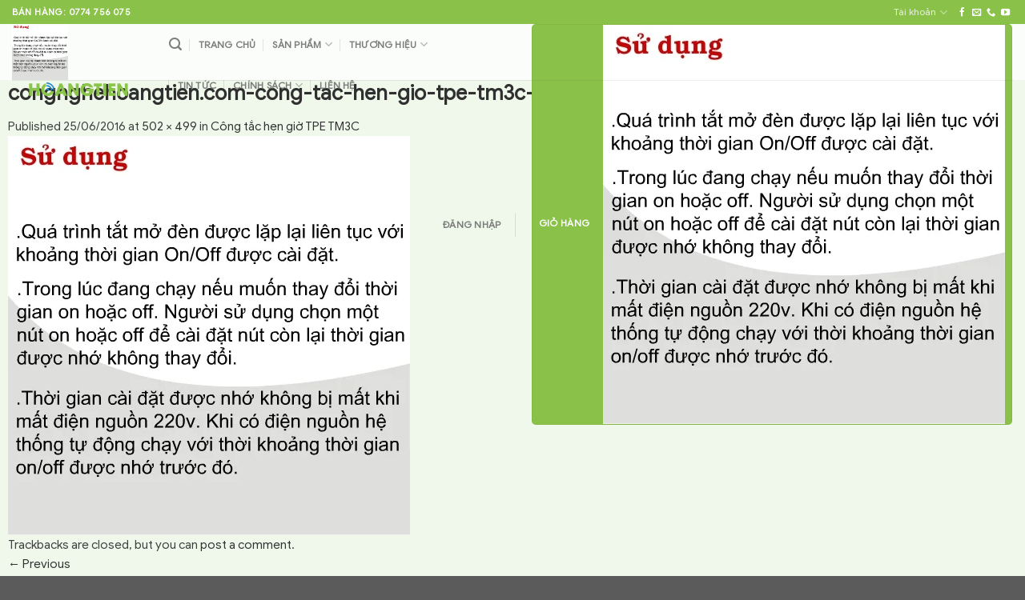

--- FILE ---
content_type: text/html; charset=UTF-8
request_url: https://congnghehoangtien.com/?attachment_id=8989
body_size: 47841
content:
<!DOCTYPE html><html lang="vi" class="loading-site no-js"><head><script data-no-optimize="1">var litespeed_docref=sessionStorage.getItem("litespeed_docref");litespeed_docref&&(Object.defineProperty(document,"referrer",{get:function(){return litespeed_docref}}),sessionStorage.removeItem("litespeed_docref"));</script> <meta charset="UTF-8" /><link rel="profile" href="https://gmpg.org/xfn/11" /><link rel="pingback" href="https://congnghehoangtien.com/xmlrpc.php" /> <script type="litespeed/javascript">(function(html){html.className=html.className.replace(/\bno-js\b/,'js')})(document.documentElement)</script> <meta name='robots' content='index, follow, max-image-preview:large, max-snippet:-1, max-video-preview:-1' /> <script data-cfasync="false" data-pagespeed-no-defer>var gtm4wp_datalayer_name = "dataLayer";
	var dataLayer = dataLayer || [];
	const gtm4wp_use_sku_instead = 0;
	const gtm4wp_currency = 'VND';
	const gtm4wp_product_per_impression = 10;
	const gtm4wp_clear_ecommerce = false;
	const gtm4wp_datalayer_max_timeout = 2000;</script> <meta name="viewport" content="width=device-width, initial-scale=1" /><script type="litespeed/javascript">window._wca=window._wca||[]</script> <title>congnghehoangtien.com-cong-tac-hen-gio-tpe-tm3c-6 - Công Nghệ Hoàng Tiến</title><meta name="description" content="congnghehoangtien.com-cong-tac-hen-gio-tpe-tm3c-6 chất lượng cao, được nhiều người sử dụng. ✅Uy tín ✅Giá rẻ 🚀Giao hàng hỏa tốc 1-2h ☎️Tư vấn sâu." /><link rel="canonical" href="https://congnghehoangtien.com/" /><meta property="og:locale" content="vi_VN" /><meta property="og:type" content="article" /><meta property="og:title" content="congnghehoangtien.com-cong-tac-hen-gio-tpe-tm3c-6 - Công Nghệ Hoàng Tiến" /><meta property="og:description" content="congnghehoangtien.com-cong-tac-hen-gio-tpe-tm3c-6 chất lượng cao, được nhiều người sử dụng. ✅Uy tín ✅Giá rẻ 🚀Giao hàng hỏa tốc 1-2h ☎️Tư vấn sâu." /><meta property="og:url" content="https://congnghehoangtien.com/" /><meta property="og:site_name" content="Công Nghệ Hoàng Tiến" /><meta property="og:image" content="https://congnghehoangtien.com" /><meta property="og:image:width" content="502" /><meta property="og:image:height" content="499" /><meta property="og:image:type" content="image/jpeg" /><meta name="twitter:card" content="summary_large_image" /> <script type="application/ld+json" class="yoast-schema-graph">{"@context":"https://schema.org","@graph":[{"@type":"WebPage","@id":"https://congnghehoangtien.com/","url":"https://congnghehoangtien.com/","name":"congnghehoangtien.com-cong-tac-hen-gio-tpe-tm3c-6 - Công Nghệ Hoàng Tiến","isPartOf":{"@id":"https://congnghehoangtien.com/#website"},"primaryImageOfPage":{"@id":"https://congnghehoangtien.com/#primaryimage"},"image":{"@id":"https://congnghehoangtien.com/#primaryimage"},"thumbnailUrl":"https://congnghehoangtien.com/wp-content/uploads/congnghehoangtien.com-cong-tac-hen-gio-tpe-tm3c-6.jpg","datePublished":"2016-06-25T10:16:26+00:00","description":"congnghehoangtien.com-cong-tac-hen-gio-tpe-tm3c-6 chất lượng cao, được nhiều người sử dụng. ✅Uy tín ✅Giá rẻ 🚀Giao hàng hỏa tốc 1-2h ☎️Tư vấn sâu.","breadcrumb":{"@id":"https://congnghehoangtien.com/#breadcrumb"},"inLanguage":"vi","potentialAction":[{"@type":"ReadAction","target":["https://congnghehoangtien.com/"]}]},{"@type":"ImageObject","inLanguage":"vi","@id":"https://congnghehoangtien.com/#primaryimage","url":"https://congnghehoangtien.com/wp-content/uploads/congnghehoangtien.com-cong-tac-hen-gio-tpe-tm3c-6.jpg","contentUrl":"https://congnghehoangtien.com/wp-content/uploads/congnghehoangtien.com-cong-tac-hen-gio-tpe-tm3c-6.jpg","width":502,"height":499},{"@type":"BreadcrumbList","@id":"https://congnghehoangtien.com/#breadcrumb","itemListElement":[{"@type":"ListItem","position":1,"name":"Home","item":"https://congnghehoangtien.com/"},{"@type":"ListItem","position":2,"name":"Công tắc hẹn giờ TPE TM3C","item":"https://congnghehoangtien.com/san-pham/cong-tac-hen-gio-tpe-tm3c/"},{"@type":"ListItem","position":3,"name":"congnghehoangtien.com-cong-tac-hen-gio-tpe-tm3c-6"}]},{"@type":"WebSite","@id":"https://congnghehoangtien.com/#website","url":"https://congnghehoangtien.com/","name":"Công Nghệ Hoàng Tiến","description":"Thiết bị điện thông minh","publisher":{"@id":"https://congnghehoangtien.com/#organization"},"potentialAction":[{"@type":"SearchAction","target":{"@type":"EntryPoint","urlTemplate":"https://congnghehoangtien.com/?s={search_term_string}"},"query-input":{"@type":"PropertyValueSpecification","valueRequired":true,"valueName":"search_term_string"}}],"inLanguage":"vi"},{"@type":"Organization","@id":"https://congnghehoangtien.com/#organization","name":"Công ty TNHH Thương Mại Công Nghệ Hoàng Tiến","url":"https://congnghehoangtien.com/","logo":{"@type":"ImageObject","inLanguage":"vi","@id":"https://congnghehoangtien.com/#/schema/logo/image/","url":"https://congnghehoangtien.com/wp-content/uploads/2016/04/hoangtienwithslogan.png","contentUrl":"https://congnghehoangtien.com/wp-content/uploads/2016/04/hoangtienwithslogan.png","width":200,"height":52,"caption":"Công ty TNHH Thương Mại Công Nghệ Hoàng Tiến"},"image":{"@id":"https://congnghehoangtien.com/#/schema/logo/image/"}}]}</script> <link rel='dns-prefetch' href='//challenges.cloudflare.com' /><link rel='dns-prefetch' href='//stats.wp.com' /><link rel='dns-prefetch' href='//capi-automation.s3.us-east-2.amazonaws.com' /><link rel='preconnect' href='//c0.wp.com' /><link rel='prefetch' href='https://congnghehoangtien.com/wp-content/themes/flatsome/assets/js/flatsome.js?ver=e1ad26bd5672989785e1' /><link rel='prefetch' href='https://congnghehoangtien.com/wp-content/themes/flatsome/assets/js/chunk.slider.js?ver=3.19.14' /><link rel='prefetch' href='https://congnghehoangtien.com/wp-content/themes/flatsome/assets/js/chunk.popups.js?ver=3.19.14' /><link rel='prefetch' href='https://congnghehoangtien.com/wp-content/themes/flatsome/assets/js/chunk.tooltips.js?ver=3.19.14' /><link rel='prefetch' href='https://congnghehoangtien.com/wp-content/themes/flatsome/assets/js/woocommerce.js?ver=dd6035ce106022a74757' /><link rel="alternate" type="application/rss+xml" title="Dòng thông tin Công Nghệ Hoàng Tiến &raquo;" href="https://congnghehoangtien.com/feed/" /><link rel="alternate" type="application/rss+xml" title="Công Nghệ Hoàng Tiến &raquo; Dòng bình luận" href="https://congnghehoangtien.com/comments/feed/" /><link rel="alternate" type="application/rss+xml" title="Công Nghệ Hoàng Tiến &raquo; congnghehoangtien.com-cong-tac-hen-gio-tpe-tm3c-6 Dòng bình luận" href="https://congnghehoangtien.com/?attachment_id=8989#main/feed/" /><link rel="alternate" title="oNhúng (JSON)" type="application/json+oembed" href="https://congnghehoangtien.com/wp-json/oembed/1.0/embed?url=https%3A%2F%2Fcongnghehoangtien.com%2F%3Fattachment_id%3D8989%23main" /><link rel="alternate" title="oNhúng (XML)" type="text/xml+oembed" href="https://congnghehoangtien.com/wp-json/oembed/1.0/embed?url=https%3A%2F%2Fcongnghehoangtien.com%2F%3Fattachment_id%3D8989%23main&#038;format=xml" /><style id='wp-img-auto-sizes-contain-inline-css' type='text/css'>img:is([sizes=auto i],[sizes^="auto," i]){contain-intrinsic-size:3000px 1500px}
/*# sourceURL=wp-img-auto-sizes-contain-inline-css */</style><style id="litespeed-ccss">img:is([sizes=auto i],[sizes^="auto,"i]){contain-intrinsic-size:3000px 1500px}.woocommerce form .form-row .required{visibility:visible}.dgwt-wcas-search-wrapp{position:relative;line-height:100%;display:block;color:#444;min-width:230px;width:100%;text-align:left;margin:0 auto;-webkit-box-sizing:border-box;-moz-box-sizing:border-box;box-sizing:border-box}.dgwt-wcas-search-wrapp *{-webkit-box-sizing:border-box;-moz-box-sizing:border-box;box-sizing:border-box}.dgwt-wcas-search-form{margin:0;padding:0;width:100%}input[type=search].dgwt-wcas-search-input{-webkit-box-shadow:none;box-shadow:none;margin:0;-webkit-appearance:textfield;text-align:left}[type=search].dgwt-wcas-search-input::-ms-clear{display:none}[type=search].dgwt-wcas-search-input::-webkit-search-decoration{-webkit-appearance:none}[type=search].dgwt-wcas-search-input::-webkit-search-cancel-button{display:none}.dgwt-wcas-ico-magnifier{bottom:0;left:0;margin:auto;position:absolute;right:0;top:0;height:65%;display:block}.dgwt-wcas-preloader{height:100%;position:absolute;right:0;top:0;width:40px;z-index:-1;background-repeat:no-repeat;background-position:right 15px center;background-size:auto 44%}.dgwt-wcas-voice-search{position:absolute;right:0;top:0;height:100%;width:40px;z-index:1;opacity:.5;align-items:center;justify-content:center;display:none}.screen-reader-text{clip:rect(1px,1px,1px,1px);height:1px;overflow:hidden;position:absolute!important;width:1px}.dgwt-wcas-sf-wrapp:after,.dgwt-wcas-sf-wrapp:before{content:"";display:table}.dgwt-wcas-sf-wrapp:after{clear:both}.dgwt-wcas-sf-wrapp{zoom:1;width:100%;max-width:100vw;margin:0;position:relative;background:0 0}.dgwt-wcas-sf-wrapp input[type=search].dgwt-wcas-search-input{width:100%;height:40px;font-size:14px;line-height:100%;padding:10px 15px;margin:0;background:#fff;border:1px solid #ddd;border-radius:3px;-webkit-border-radius:3px;-webkit-appearance:none;box-sizing:border-box}.dgwt-wcas-sf-wrapp input[type=search].dgwt-wcas-search-input::-webkit-input-placeholder{color:#999;font-weight:400;font-style:italic;line-height:normal}.dgwt-wcas-sf-wrapp input[type=search].dgwt-wcas-search-input:-moz-placeholder{color:#999;font-weight:400;font-style:italic;line-height:normal}.dgwt-wcas-sf-wrapp input[type=search].dgwt-wcas-search-input::-moz-placeholder{color:#999;font-weight:400;font-style:italic;line-height:normal}.dgwt-wcas-sf-wrapp input[type=search].dgwt-wcas-search-input:-ms-input-placeholder{color:#999;font-weight:400;font-style:italic;line-height:normal}.dgwt-wcas-ico-magnifier{max-width:20px}.dgwt-wcas-no-submit .dgwt-wcas-ico-magnifier{height:50%;margin:auto;max-height:20px;width:100%;max-width:20px;left:12px;right:auto;opacity:.5;fill:#444}.dgwt-wcas-no-submit .dgwt-wcas-sf-wrapp input[type=search].dgwt-wcas-search-input{padding:10px 15px 10px 40px}.ux-swatch--image .ux-swatch__text{display:none}.ux-swatches--rounded *{border-radius:2px}html{-ms-text-size-adjust:100%;-webkit-text-size-adjust:100%;font-family:sans-serif}body{margin:0}header,main{display:block}a{background-color:#fff0}b,strong{font-weight:inherit;font-weight:bolder}img{border-style:none}svg:not(:root){overflow:hidden}button,input{font:inherit}button,input{overflow:visible}button{text-transform:none}[type=submit],button{-webkit-appearance:button}button::-moz-focus-inner,input::-moz-focus-inner{border:0;padding:0}button:-moz-focusring,input:-moz-focusring{outline:1px dotted ButtonText}[type=checkbox]{box-sizing:border-box;padding:0}[type=search]{-webkit-appearance:textfield}[type=search]::-webkit-search-cancel-button,[type=search]::-webkit-search-decoration{-webkit-appearance:none}*,:after,:before,html{box-sizing:border-box}html{background-attachment:fixed}body{-webkit-font-smoothing:antialiased;-moz-osx-font-smoothing:grayscale;color:#777}img{display:inline-block;height:auto;max-width:100%;vertical-align:middle}a,button,input{touch-action:manipulation}.col{margin:0;padding:0 15px 30px;position:relative;width:100%}.col-inner{background-position:50% 50%;background-repeat:no-repeat;background-size:cover;flex:1 0 auto;margin-left:auto;margin-right:auto;position:relative;width:100%}@media screen and (min-width:850px){.col:first-child .col-inner{margin-left:auto;margin-right:0}.col+.col .col-inner{margin-left:0;margin-right:auto}}@media screen and (max-width:849px){.col{padding-bottom:30px}}@media screen and (min-width:850px){.row-divided>.col+.col:not(.large-12){border-left:1px solid #ececec}}.small-6{flex-basis:50%;max-width:50%}.small-12{flex-basis:100%;max-width:100%}.small-columns-2>.col{flex-basis:50%;max-width:50%}@media screen and (min-width:550px){.medium-2{flex-basis:16.6666666667%;max-width:16.6666666667%}.medium-3{flex-basis:25%;max-width:25%}.medium-6{flex-basis:50%;max-width:50%}.medium-columns-3>.col{flex-basis:33.3333333333%;max-width:33.3333333333%}}@media screen and (min-width:850px){.large-2{flex-basis:16.6666666667%;max-width:16.6666666667%}.large-3{flex-basis:25%;max-width:25%}.large-6{flex-basis:50%;max-width:50%}.large-12{flex-basis:100%;max-width:100%}.large-columns-5>.col{flex-basis:20%;max-width:20%}}.container,.row{margin-left:auto;margin-right:auto;width:100%}.container{padding-left:15px;padding-right:15px}.container,.row{max-width:1080px}.row.row-collapse{max-width:1050px}.row.row-small{max-width:1065px}.row.row-large{max-width:1110px}.flex-row{align-items:center;display:flex;flex-flow:row nowrap;justify-content:space-between;width:100%}.flex-row-col{display:flex;flex-direction:column;justify-content:flex-start}.header .flex-row{height:100%}.flex-col{max-height:100%}.flex-grow{-ms-flex-negative:1;-ms-flex-preferred-size:auto!important;flex:1}.flex-center{margin:0 auto}.flex-left{margin-right:auto}.flex-right{margin-left:auto}@media (min-width:850px){.col2-set{display:flex}.col2-set>div+div{padding-left:30px}}@media (-ms-high-contrast:none){.nav>li>a>i{top:-1px}}.row{display:flex;flex-flow:row wrap;width:100%}.lightbox-content .row:not(.row-collapse),.row .row:not(.row-collapse){margin-left:-15px;margin-right:-15px;padding-left:0;padding-right:0;width:auto}.row .container{padding-left:0;padding-right:0}.row-collapse{padding:0}.row-collapse>.col{padding:0!important}.row .row-small:not(.row-collapse){margin-bottom:0;margin-left:-10px;margin-right:-10px}.row-small>.col{margin-bottom:0;padding:0 9.8px 19.6px}@media screen and (min-width:850px){.row-large{padding-left:0;padding-right:0}.row-large>.col{margin-bottom:0;padding:0 30px 30px}}.nav-dropdown{background-color:#fff;color:#777;display:table;left:-99999px;margin:0;max-height:0;min-width:260px;opacity:0;padding:20px 0;position:absolute;text-align:left;visibility:hidden;z-index:9}.nav-dropdown:after{clear:both;content:"";display:block;height:0;visibility:hidden}.nav-dropdown li{display:block;margin:0;vertical-align:top}.nav-dropdown>li>a{display:block;line-height:1.3;padding:10px 20px;width:auto}.nav-dropdown>li:last-child:not(.nav-dropdown-col)>a{border-bottom:0!important}.nav-dropdown.nav-dropdown-bold>li>a{border-radius:10px;margin:0 10px;padding-left:10px;padding-right:5px}.menu-item-has-block .nav-dropdown{padding:0}.nav-dropdown-has-arrow li.has-dropdown:after,.nav-dropdown-has-arrow li.has-dropdown:before{border:solid #fff0;bottom:-2px;content:"";height:0;left:50%;opacity:0;position:absolute;width:0;z-index:10}.nav-dropdown-has-arrow li.has-dropdown:after{border-color:#fff0 #fff0 #fff;border-width:8px;margin-left:-8px}.nav-dropdown-has-arrow li.has-dropdown:before{border-width:11px;margin-left:-11px;z-index:-999}.nav-dropdown-has-arrow li.has-dropdown.menu-item-design-container-width:after,.nav-dropdown-has-arrow li.has-dropdown.menu-item-design-container-width:before{display:none}.nav-dropdown-has-shadow .nav-dropdown{box-shadow:1px 1px 15px rgb(0 0 0/.15)}.nav p{margin:0;padding-bottom:0}.nav,.nav ul:not(.nav-dropdown){margin:0;padding:0}.nav{align-items:center;display:flex;flex-flow:row wrap;width:100%}.nav,.nav>li{position:relative}.nav>li{display:inline-block;list-style:none;margin:0 7px;padding:0}.nav>li>a{align-items:center;display:inline-flex;flex-wrap:wrap;padding:10px 0}.nav.nav-small>li>a{font-weight:400;padding-bottom:5px;padding-top:5px;vertical-align:top}.nav-small.nav>li.html{font-size:.75em}.nav-center{justify-content:center}.nav-left{justify-content:flex-start}.nav-right{justify-content:flex-end}@media (max-width:849px){.medium-nav-center{justify-content:center}}.nav-dropdown>li>a,.nav>li>a{color:hsl(0 0% 40%/.85)}.nav-dropdown>li>a{display:block}.nav>li.active>a{color:hsl(0 0% 7%/.85)}.nav li:first-child{margin-left:0!important}.nav li:last-child{margin-right:0!important}.nav-uppercase>li>a{font-weight:bolder;letter-spacing:.02em;text-transform:uppercase}@media (min-width:850px){.nav-divided>li{margin:0 .7em}.nav-divided>li+li>a:after{border-left:1px solid rgb(0 0 0/.1);content:"";height:15px;left:-1em;margin-top:-7px;position:absolute;top:50%;width:1px}}li.html form,li.html input{margin:0}.nav.nav-vertical{flex-flow:column}.nav.nav-vertical li{list-style:none;margin:0;width:100%}.nav-vertical li li{font-size:1em;padding-left:.5em}.nav-vertical>li{align-items:center;display:flex;flex-flow:row wrap}.nav-vertical>li ul{width:100%}.nav-vertical li li.menu-item-has-children{margin-bottom:1em}.nav-vertical li li.menu-item-has-children:not(:first-child){margin-top:1em}.nav-vertical>li>a,.nav-vertical>li>ul>li a{align-items:center;display:flex;flex-grow:1;width:auto}.nav-vertical li li.menu-item-has-children>a{color:#000;font-size:.8em;font-weight:bolder;text-transform:uppercase}.nav-vertical>li.html{padding-bottom:1em;padding-top:1em}.nav-vertical>li>ul li a{color:#666}.nav-vertical>li>ul{margin:0 0 2em;padding-left:1em}.nav .children{left:-99999px;opacity:0;position:fixed;transform:translateX(-10px)}@media (prefers-reduced-motion){.nav .children{opacity:1;transform:none}}.nav-sidebar.nav-vertical>li+li{border-top:1px solid #ececec}.nav-vertical>li+li{border-top:1px solid #ececec}.badge-container{margin:30px 0 0}.badge{backface-visibility:hidden;display:table;height:2.8em;width:2.8em;z-index:20}.badge-inner{background-color:var(--fs-color-primary);color:#fff;display:table-cell;font-weight:bolder;height:100%;line-height:.85;padding:2px;text-align:center;vertical-align:middle;white-space:nowrap;width:100%}.box{margin:0 auto;position:relative;width:100%}.box a{display:inline-block}.box-image>a,.box-image>div>a{display:block}.box-text{font-size:.9em;padding-bottom:1.4em;padding-top:.7em;position:relative;width:100%}@media (max-width:549px){.box-text{font-size:85%}}.box-image{height:auto;margin:0 auto;overflow:hidden;position:relative}.box-image img{margin:0 auto;max-width:100%;width:100%}.button,button{background-color:#fff0;border:1px solid #fff0;border-radius:0;box-sizing:border-box;color:currentColor;display:inline-block;font-size:.97em;font-weight:bolder;letter-spacing:.03em;line-height:2.4em;margin-right:1em;margin-top:0;max-width:100%;min-height:2.5em;padding:0 1.2em;position:relative;text-align:center;text-decoration:none;text-rendering:optimizeLegibility;text-shadow:none;text-transform:uppercase;vertical-align:middle}.button span{display:inline-block;line-height:1.6}.button{background-color:var(--fs-color-primary);border-color:rgb(0 0 0/.05);color:#fff}.dark .button{color:#fff}.primary{background-color:var(--fs-color-primary)}.secondary{background-color:var(--fs-color-secondary)}.text-center .button:first-of-type{margin-left:0!important}.text-center .button:last-of-type{margin-right:0!important}.header-button{display:inline-block}.header-button .button{margin:0}.flex-col .button,.flex-col input{margin-bottom:0}.is-divider{background-color:rgb(0 0 0/.1);display:block;height:3px;margin:1em 0;max-width:30px;width:100%}form{margin-bottom:0}input[type=email],input[type=password],input[type=search],input[type=text]{background-color:#fff;border:1px solid #ddd;border-radius:0;box-shadow:inset 0 1px 2px rgb(0 0 0/.1);box-sizing:border-box;color:#333;font-size:.97em;height:2.507em;max-width:100%;padding:0 .75em;vertical-align:middle;width:100%}@media (max-width:849px){input[type=email],input[type=password],input[type=search],input[type=text]{font-size:1rem}}input[type=email],input[type=search],input[type=text]{-webkit-appearance:none;-moz-appearance:none;appearance:none}label{display:block;font-size:.9em;font-weight:700;margin-bottom:.4em}input[type=checkbox]{display:inline;font-size:16px;margin-right:10px}i[class^=icon-]{speak:none!important;display:inline-block;font-display:block;font-family:fl-icons!important;font-style:normal!important;font-variant:normal!important;font-weight:400!important;line-height:1.2;margin:0;padding:0;position:relative;text-transform:none!important}.button i{top:-1.5px;vertical-align:middle}a.icon:not(.button){font-family:sans-serif;font-size:1.2em;margin-left:.25em;margin-right:.25em}.header a.icon:not(.button){margin-left:.3em;margin-right:.3em}.header .nav-small a.icon:not(.button){font-size:1em}.button.icon{display:inline-block;margin-left:.12em;margin-right:.12em;min-width:2.5em;padding-left:.6em;padding-right:.6em}.button.icon i{font-size:1.2em}.button.icon.is-small{border-width:1px}.button.icon.is-small i{top:-1px}.button.icon.round{padding-left:0;padding-right:0}.button.icon.round>span{margin:0 8px}.button.icon.round>span+i{margin-left:-4px}.button.icon.round>i{margin:0 8px}.button.icon.round>i:only-child{margin:0}.nav>li>a>i{font-size:20px;vertical-align:middle}.nav-small>li>a>i{font-size:1em}.nav>li>a>i.icon-search{font-size:1.2em}.nav>li>a>i.icon-menu{font-size:1.9em}.nav>li.has-icon>a>i{min-width:1em}.button:not(.icon)>i{margin-left:-.15em;margin-right:.4em}.has-dropdown .icon-angle-down{font-size:16px;margin-left:.2em;opacity:.6}[data-icon-label]{position:relative}[data-icon-label="0"]:after{display:none}[data-icon-label]:after{background-color:var(--fs-color-secondary);border-radius:99px;box-shadow:1px 1px 3px 0 rgb(0 0 0/.3);color:#fff;content:attr(data-icon-label);font-family:Arial,Sans-serif!important;font-size:11px;font-style:normal;font-weight:bolder;height:17px;letter-spacing:-.5px;line-height:17px;min-width:17px;opacity:.9;padding-left:2px;padding-right:2px;position:absolute;right:-10px;text-align:center;top:-10px;z-index:1}.button [data-icon-label]:after{right:-12px;top:-12px}img{opacity:1}.img,.img .img-inner{position:relative}.img .img-inner{overflow:hidden}.img,.img img{width:100%}.image-tools{padding:10px;position:absolute}.image-tools.bottom.left{padding-right:0;padding-top:0}.image-tools.top.right{padding-bottom:0;padding-left:0}.image-tools .cart-icon{bottom:100%;left:10px;margin:5px;position:absolute}@media only screen and (max-device-width:1024px){.image-tools{opacity:1!important;padding:5px}}.lightbox-content{background-color:#fff;box-shadow:3px 3px 20px 0 rgb(0 0 0/.15);margin:0 auto;max-width:875px;position:relative}.lightbox-content .lightbox-inner{padding:30px 20px}.mfp-hide{display:none!important}label{color:#222}a{color:var(--fs-experimental-link-color);text-decoration:none}a.plain{color:currentColor}.dark a{color:currentColor}ul{list-style:disc}ul{margin-top:0;padding:0}ul ul{margin:1.5em 0 1.5em 3em}li{margin-bottom:.6em}.button,button,input{margin-bottom:1em}form,p,ul{margin-bottom:1.3em}form p{margin-bottom:.5em}body{line-height:1.6}h1,h3,h4{color:#555;margin-bottom:.5em;margin-top:0;text-rendering:optimizeSpeed;width:100%}h1{font-size:1.7em}h1{line-height:1.3}h3{font-size:1.25em}h4{font-size:1.125em}@media (max-width:549px){h1{font-size:1.4em}h3,h4{font-size:1em}}p{margin-top:0}h1>span,h3>span{-webkit-box-decoration-break:clone;box-decoration-break:clone}.uppercase{letter-spacing:.05em;line-height:1.05;text-transform:uppercase}.uppercase{line-height:1.2;text-transform:uppercase}.is-small,.is-small.button{font-size:.8em}.box-text a:not(.button),.box-text h4{line-height:1.3;margin-bottom:.1em;margin-top:.1em}.box-text p{margin-bottom:.1em;margin-top:.1em}.nav>li>a{font-size:.8em}.nav>li.html{font-size:.85em}.clearfix:after,.container:after,.row:after{clear:both;content:"";display:table}@media (max-width:549px){.hide-for-small{display:none!important}}@media (min-width:850px){.show-for-medium{display:none!important}}@media (max-width:849px){.hide-for-medium{display:none!important}.medium-text-center{float:none!important;text-align:center!important;width:100%!important}}.full-width{display:block;max-width:100%!important;padding-left:0!important;padding-right:0!important;width:100%!important}.ml-0{margin-left:0!important}.pb{padding-bottom:30px}.pt{padding-top:30px}.pb-0{padding-bottom:0!important}.no-padding{padding:0!important}.inner-padding{padding:30px}.text-left{text-align:left}.text-center{text-align:center}.text-right{text-align:right}.text-center .is-divider,.text-center>div{margin-left:auto;margin-right:auto}.text-right>div,.text-right>div>div{margin-left:auto;margin-right:0}.relative{position:relative!important}.absolute{position:absolute!important}.top{top:0}.right{right:0}.left{left:0}.bottom,.fill{bottom:0}.fill{height:100%;left:0;margin:0!important;padding:0!important;position:absolute;right:0;top:0}.circle{border-radius:999px!important;-o-object-fit:cover;object-fit:cover}.round{border-radius:5px}.z-1{z-index:21}.is-transparent{background-color:transparent!important}.flex{display:flex}.no-scrollbar{-ms-overflow-style:-ms-autohiding-scrollbar;scrollbar-width:none}.no-scrollbar::-webkit-scrollbar{height:0!important;width:0!important}.screen-reader-text{clip:rect(1px,1px,1px,1px);height:1px;overflow:hidden;position:absolute!important;width:1px}.hover-slide-in,.show-on-hover{filter:blur(0);opacity:0}.hover-slide-in{transform:translateY(100%) translateZ(0)}@media (prefers-reduced-motion){.hover-slide-in{transform:translateZ(0)}}.dark,.dark p{color:#f1f1f1}.dark label{color:#fff}.nav-dark .nav>li>a{color:hsl(0 0% 100%/.8)}.nav-dark .nav>li.html{color:#fff}:root{--flatsome-scroll-padding-top:calc(var(--flatsome--header--sticky-height, 0px) + var(--wp-admin--admin-bar--height, 0px))}html{overflow-x:hidden;scroll-padding-top:var(--flatsome-scroll-padding-top)}@supports (overflow:clip){body{overflow-x:clip}}#main,#wrapper{background-color:#fff;position:relative}.header,.header-wrapper{background-position:50%0;background-size:cover;position:relative;width:100%;z-index:1001}.header-bg-color{background-color:hsl(0 0% 100%/.9)}.header-top{align-items:center;display:flex;flex-wrap:no-wrap}.header-bg-color,.header-bg-image{background-position:50%0}.header-top{background-color:var(--fs-color-primary);min-height:20px;position:relative;z-index:11}.header-main{position:relative;z-index:10}.top-divider{border-top:1px solid;margin-bottom:-1px;opacity:.1}.nav>li.header-divider{border-left:1px solid rgb(0 0 0/.1);height:30px;margin:0 7.5px;position:relative;vertical-align:middle}html{background-color:#5b5b5b}.logo{line-height:1;margin:0}.logo a{color:var(--fs-color-primary);display:block;font-size:32px;font-weight:bolder;margin:0;text-decoration:none;text-transform:uppercase}.logo img{display:block;width:auto}.header-logo-dark{display:none!important}.logo-left .logo{margin-left:0;margin-right:30px}@media screen and (max-width:849px){.header-inner .nav{flex-wrap:nowrap}.medium-logo-center .flex-left{flex:1 1 0%;order:1}.medium-logo-center .logo{margin:0 15px;order:2;text-align:center}.medium-logo-center .logo img{margin:0 auto}.medium-logo-center .flex-right{flex:1 1 0%;order:3}}.page-title{position:relative}.page-title-inner{min-height:60px;padding-top:20px;position:relative}.page-title-inner p{margin-bottom:0;margin-top:0}.normal-title{background-color:#f7f7f7;border-bottom:1px solid #ececec;border-top:1px solid #ececec}.normal-title .page-title-inner{padding-bottom:15px;padding-top:15px}.sidebar-menu .search-form{display:block!important}.sidebar-menu .search-form{padding:5px 0;width:100%}#search-lightbox{font-size:1.5em;margin:0 auto;max-width:600px}.section-title-container{margin-bottom:1.5em}.section-title{align-items:center;display:flex;flex-flow:row wrap;justify-content:space-between;position:relative;width:100%}.section-title i{margin-right:.5em;opacity:.6}.section-title i.icon-angle-right{margin-left:10px;margin-right:0}.section-title span{text-transform:uppercase}.section-title b{background-color:currentColor;display:block;flex:1;height:2px;opacity:.1}.section-title a{display:block;font-size:.8em;margin-left:auto;padding-left:15px}.section-title-normal{border-bottom:2px solid #ececec}.section-title-normal span{border-bottom:2px solid rgb(0 0 0/.1);margin-bottom:-2px;margin-right:15px;padding-bottom:7.5px}.section-title-normal b{display:none}.icon-phone:before{content:""}.icon-menu:before{content:""}.icon-shopping-basket:before{content:""}.icon-google-plus:before{content:""}.icon-angle-right:before{content:""}.icon-angle-down:before{content:""}.icon-envelop:before{content:""}.icon-facebook:before{content:""}.icon-search:before{content:""}.icon-youtube:before{content:""}.social-icons{color:#999;display:inline-block;font-size:.85em;vertical-align:middle}.html .social-icons{font-size:1em}.social-icons i{min-width:1em}.nav-dark .social-icons{color:#fff}.social-button{background-color:currentColor!important;border-color:currentColor!important}.social-button>i,.social-button>span{color:#fff!important}.button.facebook:not(.is-outline){color:#3a589d!important}.button.google-plus:not(.is-outline){color:#dd4e31!important}.grid-tools{backface-visibility:hidden;display:flex;margin-bottom:-1px;padding:0!important;white-space:nowrap;width:100%}.grid-tools a{background-color:var(--fs-color-primary);color:#f1f1f1;display:block;font-size:.85em;font-weight:700;opacity:.95;padding:.4em 0 .5em;text-overflow:ellipsis;text-transform:uppercase;width:100%}.grid-tools .add-to-cart-grid{width:0}.woocommerce-form-login .button{margin-bottom:0}.woocommerce-privacy-policy-text{font-size:85%}.form-row-wide{clear:both}.my-account-header .button{margin-bottom:5px;margin-top:5px}.woocommerce-form-register .woocommerce-privacy-policy-text{margin-bottom:1.5em}@media (max-width:849px){.account-container:has(.woocommerce-form-register)>.row>.col-1{border-bottom:1px solid #ececec;margin-bottom:30px;padding-bottom:30px!important}}.woocommerce-form input[type=password]{padding:0 2em 0 .75em}#login-form-popup .woocommerce-form{margin-bottom:0}.cart-icon,.cart-icon strong{display:inline-block}.cart-icon strong{border:2px solid var(--fs-color-primary);border-radius:0;color:var(--fs-color-primary);font-family:Helvetica,Arial,Sans-serif;font-size:1em;font-weight:700;height:2.2em;line-height:1.9em;margin:.3em 0;position:relative;text-align:center;vertical-align:middle;width:2.2em}.cart-icon strong:after{border:2px solid var(--fs-color-primary);border-bottom:0;border-top-left-radius:99px;border-top-right-radius:99px;bottom:100%;content:" ";height:8px;left:50%;margin-bottom:0;margin-left:-7px;position:absolute;width:14px}.woocommerce-mini-cart__empty-message{text-align:center}.cart-popup-title>span{display:block;font-size:1.125em}.cart-popup-inner{display:flex;flex-direction:column;padding-bottom:0}.cart-popup-inner>:last-child{margin-bottom:30px}.cart-popup-inner .widget_shopping_cart{margin-bottom:0}.cart-popup-inner .widget_shopping_cart,.cart-popup-inner .widget_shopping_cart_content{display:flex;flex:1;flex-direction:column}.ux-mini-cart-empty{gap:30px;padding:15px 0}.ux-mini-cart-empty .woocommerce-mini-cart__empty-message{margin-bottom:0}.dgwt-wcas-ico-magnifier{max-width:20px}.dgwt-wcas-search-wrapp{max-width:600px}#search-lightbox .dgwt-wcas-sf-wrapp input[type=search].dgwt-wcas-search-input{height:60px;font-size:20px}.header-search-form{min-width:250px}:root{--primary-color:#8AC249;--fs-color-primary:#8AC249;--fs-color-secondary:#03b9f1;--fs-color-success:#7a9c59;--fs-color-alert:#b20000;--fs-experimental-link-color:#333333;--fs-experimental-link-color-hover:#046cc7}.container,.row{max-width:1470px}.row.row-collapse{max-width:1440px}.row.row-small{max-width:1462.5px}.row.row-large{max-width:1500px}#wrapper,#main{background-color:#eff8eb}.header-main{height:70px}#logo img{max-height:70px}#logo{width:166px}.header-top{min-height:30px}.search-form{width:100%}.header-bg-color{background-color:rgb(255 255 255/.76)}.top-bar-nav>li>a{line-height:16px}.header-main .nav>li>a{line-height:31px}@media (max-width:549px){.header-main{height:70px}#logo img{max-height:70px}}.nav-dropdown{border-radius:15px}.nav-dropdown{font-size:100%}.nav-dropdown-has-arrow li.has-dropdown:after{border-bottom-color:#fff}.nav .nav-dropdown{background-color:#fff}body{color:#3f3f3f}h1,h3,h4,.heading-font{color:#303030}button:not(.icon),.button:not(.icon){border-radius:8px!important}input[type=email],input[type=password],input[type=search],input[type=text]{border-radius:6px}.box-image{border-radius:10px;box-shadow:1px 1px 7px 0#bdbdbd}.badge{display:table;z-index:20;height:1.5em;width:2.5em;-webkit-backface-visibility:hidden;backface-visibility:hidden}span.onsale{font-size:9pt;font-weight:400}html{scroll-behavior:smooth}.widget_shopping_cart_content{margin:10px}div#login-form-popup{border-radius:25px}.large-12.col{border-radius:16px}.my-account-header.page-title.normal-title{border-top-left-radius:25px;border-top-right-radius:25px}.account-container.lightbox-inner{border-bottom-left-radius:25px;border-bottom-right-radius:25px}body{font-family:"GoogleSans-Regular",sans-serif;font-size:15px}.nav>li>a{font-family:"GoogleSans-Regular",sans-serif}h1,h3,h4,.heading-font{font-family:"GoogleSans-Regular",sans-serif}label{font-weight:700;display:block;font-size:15px;margin-bottom:.4em}.badge-inner{border-radius:0 5px 5px 0}.col{padding:0 10px 20px}.lightbox-content .row:not(.row-collapse),.row .row:not(.row-collapse){margin-left:0;margin-right:0}.account-login-inner{background:#fff;padding:20px;border-radius:16px}.account-register-inner{background:#fff;padding:20px;border-radius:16px}@media (max-width:549px){.large-12.col{border-radius:16px}.lightbox-content .row:not(.row-collapse),.row .row:not(.row-collapse){margin-left:-10px;margin-right:-10px}.account-login-inner{margin-bottom:20px}}.screen-reader-text{clip:rect(1px,1px,1px,1px);word-wrap:normal!important;border:0;clip-path:inset(50%);height:1px;margin:-1px;overflow:hidden;overflow-wrap:normal!important;padding:0;position:absolute!important;width:1px}:root{--wp--preset--aspect-ratio--square:1;--wp--preset--aspect-ratio--4-3:4/3;--wp--preset--aspect-ratio--3-4:3/4;--wp--preset--aspect-ratio--3-2:3/2;--wp--preset--aspect-ratio--2-3:2/3;--wp--preset--aspect-ratio--16-9:16/9;--wp--preset--aspect-ratio--9-16:9/16;--wp--preset--color--black:#000000;--wp--preset--color--cyan-bluish-gray:#abb8c3;--wp--preset--color--white:#ffffff;--wp--preset--color--pale-pink:#f78da7;--wp--preset--color--vivid-red:#cf2e2e;--wp--preset--color--luminous-vivid-orange:#ff6900;--wp--preset--color--luminous-vivid-amber:#fcb900;--wp--preset--color--light-green-cyan:#7bdcb5;--wp--preset--color--vivid-green-cyan:#00d084;--wp--preset--color--pale-cyan-blue:#8ed1fc;--wp--preset--color--vivid-cyan-blue:#0693e3;--wp--preset--color--vivid-purple:#9b51e0;--wp--preset--color--primary:#8AC249;--wp--preset--color--secondary:#03b9f1;--wp--preset--color--success:#7a9c59;--wp--preset--color--alert:#b20000;--wp--preset--gradient--vivid-cyan-blue-to-vivid-purple:linear-gradient(135deg,rgb(6,147,227) 0%,rgb(155,81,224) 100%);--wp--preset--gradient--light-green-cyan-to-vivid-green-cyan:linear-gradient(135deg,rgb(122,220,180) 0%,rgb(0,208,130) 100%);--wp--preset--gradient--luminous-vivid-amber-to-luminous-vivid-orange:linear-gradient(135deg,rgb(252,185,0) 0%,rgb(255,105,0) 100%);--wp--preset--gradient--luminous-vivid-orange-to-vivid-red:linear-gradient(135deg,rgb(255,105,0) 0%,rgb(207,46,46) 100%);--wp--preset--gradient--very-light-gray-to-cyan-bluish-gray:linear-gradient(135deg,rgb(238,238,238) 0%,rgb(169,184,195) 100%);--wp--preset--gradient--cool-to-warm-spectrum:linear-gradient(135deg,rgb(74,234,220) 0%,rgb(151,120,209) 20%,rgb(207,42,186) 40%,rgb(238,44,130) 60%,rgb(251,105,98) 80%,rgb(254,248,76) 100%);--wp--preset--gradient--blush-light-purple:linear-gradient(135deg,rgb(255,206,236) 0%,rgb(152,150,240) 100%);--wp--preset--gradient--blush-bordeaux:linear-gradient(135deg,rgb(254,205,165) 0%,rgb(254,45,45) 50%,rgb(107,0,62) 100%);--wp--preset--gradient--luminous-dusk:linear-gradient(135deg,rgb(255,203,112) 0%,rgb(199,81,192) 50%,rgb(65,88,208) 100%);--wp--preset--gradient--pale-ocean:linear-gradient(135deg,rgb(255,245,203) 0%,rgb(182,227,212) 50%,rgb(51,167,181) 100%);--wp--preset--gradient--electric-grass:linear-gradient(135deg,rgb(202,248,128) 0%,rgb(113,206,126) 100%);--wp--preset--gradient--midnight:linear-gradient(135deg,rgb(2,3,129) 0%,rgb(40,116,252) 100%);--wp--preset--font-size--small:13px;--wp--preset--font-size--medium:20px;--wp--preset--font-size--large:36px;--wp--preset--font-size--x-large:42px;--wp--preset--spacing--20:0.44rem;--wp--preset--spacing--30:0.67rem;--wp--preset--spacing--40:1rem;--wp--preset--spacing--50:1.5rem;--wp--preset--spacing--60:2.25rem;--wp--preset--spacing--70:3.38rem;--wp--preset--spacing--80:5.06rem;--wp--preset--shadow--natural:6px 6px 9px rgba(0, 0, 0, 0.2);--wp--preset--shadow--deep:12px 12px 50px rgba(0, 0, 0, 0.4);--wp--preset--shadow--sharp:6px 6px 0px rgba(0, 0, 0, 0.2);--wp--preset--shadow--outlined:6px 6px 0px -3px rgb(255, 255, 255), 6px 6px rgb(0, 0, 0);--wp--preset--shadow--crisp:6px 6px 0px rgb(0, 0, 0)}:where(body){margin:0}body{padding-top:0;padding-right:0;padding-bottom:0;padding-left:0}a:where(:not(.wp-element-button)){text-decoration:none}#row-1354257877>.col>.col-inner{padding:25px 25px 25px 25px}#image_1380572647{width:69%}#row-1887685221>.col>.col-inner{padding:25px 25px 25px 25px}#row-644760059>.col>.col-inner{padding:25px 25px 25px 25px}.bannerphoto{width:100%;max-width:1200px;border-radius:16px}.bgbuttonDM1{align-items:center;background-color:#c2e7ff;border-radius:16px;box-sizing:border-box;color:initial;display:flex;height:80px;padding:16px;width:100%}.btntext{font-size:.9rem;font-weight:500;letter-spacing:0;line-height:1.5rem;color:#444746;flex:1;overflow:hidden;text-overflow:ellipsis}.DM1icon{background-color:#7fcfff;align-items:center;border-radius:50%;display:flex;height:48px;justify-content:center;width:48px}.sgvicon{height:32px}#gap-1703471036{padding-top:50px}.st0{fill:#000}#gap-1106629573{padding-top:30px}#col-588401645>.col-inner{padding:10px 10px 10px 10px;margin:10px 0 0 0;border-radius:16px}@media (min-width:550px){#col-588401645>.col-inner{padding:25px 25px 25px 25px;margin:30px 0 0 0}}li{line-height:1.5em}[class^="bx"],[class*=" bx"],.bx{font-family:boxicons!important;font-style:normal;font-weight:400;font-variant:normal;text-transform:none;line-height:1;display:inline-block;speak:none;-webkit-font-smoothing:antialiased;-moz-osx-font-smoothing:grayscale}.bx-home-alt:before{content:""}.bx-message-circle-dots-2:before{content:""}.bx-phone:before{content:""}.nav__menu{display:none}@media screen and (max-width:767px){.nav__menu{position:fixed;bottom:15px;left:5%;background:#ffffff8a;-webkit-backdrop-filter:blur(7px);backdrop-filter:blur(7px);box-shadow:4px 4px 10px 0#9d9d9d;width:90%;height:60px;display:grid;align-content:center;border-radius:20px;z-index:999}}.nav__list,.nav__link{display:flex}.nav__link{flex-direction:column;align-items:center;row-gap:4px;color:#222b2a;font-weight:600}.nav__list{justify-content:space-around;margin-bottom:0;list-style:none}.nav__name{font-size:10px}.nav__item{margin-bottom:0}.nav__icon{font-size:1.5rem}.active-link{position:relative;color:#26a699}</style><link rel="preload" data-asynced="1" data-optimized="2" as="style" onload="this.onload=null;this.rel='stylesheet'" href="https://congnghehoangtien.com/wp-content/litespeed/ucss/79e530af8c722d6c41a19dcdcf0265ae.css?ver=adb5f" /><script data-optimized="1" type="litespeed/javascript" data-src="https://congnghehoangtien.com/wp-content/plugins/litespeed-cache/assets/js/css_async.min.js"></script> <style id='woocommerce-inline-inline-css' type='text/css'>.woocommerce form .form-row .required { visibility: visible; }
/*# sourceURL=woocommerce-inline-inline-css */</style><link data-asynced="1" as="style" onload="this.onload=null;this.rel='stylesheet'"  rel='preload' id='dashicons-css' href='https://c0.wp.com/c/6.9/wp-includes/css/dashicons.min.css' type='text/css' media='all' /><style id='flatsome-main-inline-css' type='text/css'>@font-face {
				font-family: "fl-icons";
				font-display: block;
				src: url(https://congnghehoangtien.com/wp-content/themes/flatsome/assets/css/icons/fl-icons.eot?v=3.19.14);
				src:
					url(https://congnghehoangtien.com/wp-content/themes/flatsome/assets/css/icons/fl-icons.eot#iefix?v=3.19.14) format("embedded-opentype"),
					url(https://congnghehoangtien.com/wp-content/themes/flatsome/assets/css/icons/fl-icons.woff2?v=3.19.14) format("woff2"),
					url(https://congnghehoangtien.com/wp-content/themes/flatsome/assets/css/icons/fl-icons.ttf?v=3.19.14) format("truetype"),
					url(https://congnghehoangtien.com/wp-content/themes/flatsome/assets/css/icons/fl-icons.woff?v=3.19.14) format("woff"),
					url(https://congnghehoangtien.com/wp-content/themes/flatsome/assets/css/icons/fl-icons.svg?v=3.19.14#fl-icons) format("svg");
			}
/*# sourceURL=flatsome-main-inline-css */</style> <script type="litespeed/javascript">window._nslDOMReady=(function(){const executedCallbacks=new Set();return function(callback){if(executedCallbacks.has(callback))return;const wrappedCallback=function(){if(executedCallbacks.has(callback))return;executedCallbacks.add(callback);callback()};if(document.readyState==="complete"||document.readyState==="interactive"){wrappedCallback()}else{document.addEventListener("DOMContentLiteSpeedLoaded",wrappedCallback)}}})()</script><script type="litespeed/javascript" data-src="https://c0.wp.com/c/6.9/wp-includes/js/jquery/jquery.min.js" id="jquery-core-js"></script> <script type="text/javascript" src="https://c0.wp.com/p/woocommerce/10.4.3/assets/js/jquery-blockui/jquery.blockUI.min.js" id="wc-jquery-blockui-js" data-wp-strategy="defer"></script> <script id="wc-add-to-cart-js-extra" type="litespeed/javascript">var wc_add_to_cart_params={"ajax_url":"/wp-admin/admin-ajax.php","wc_ajax_url":"/?wc-ajax=%%endpoint%%","i18n_view_cart":"Xem gi\u1ecf h\u00e0ng","cart_url":"https://congnghehoangtien.com/gio-hang/","is_cart":"","cart_redirect_after_add":"no"}</script> <script type="text/javascript" src="https://c0.wp.com/p/woocommerce/10.4.3/assets/js/frontend/add-to-cart.min.js" id="wc-add-to-cart-js" defer="defer" data-wp-strategy="defer"></script> <script type="text/javascript" src="https://c0.wp.com/p/woocommerce/10.4.3/assets/js/js-cookie/js.cookie.min.js" id="wc-js-cookie-js" data-wp-strategy="defer"></script> <script type="text/javascript" src="https://stats.wp.com/s-202605.js" id="woocommerce-analytics-js" defer="defer" data-wp-strategy="defer"></script> <link rel="https://api.w.org/" href="https://congnghehoangtien.com/wp-json/" /><link rel="alternate" title="JSON" type="application/json" href="https://congnghehoangtien.com/wp-json/wp/v2/media/8989" /><script type="application/ld+json">{"@context":"https:\/\/schema.org","@graph":[{"@context":"https:\/\/schema.org","@type":"SiteNavigationElement","id":"site-navigation","name":"Trang ch\u1ee7","url":"https:\/\/congnghehoangtien.com\/"},{"@context":"https:\/\/schema.org","@type":"SiteNavigationElement","id":"site-navigation","name":"S\u1ea3n ph\u1ea9m","url":"https:\/\/congnghehoangtien.com\/san-pham\/"},{"@context":"https:\/\/schema.org","@type":"SiteNavigationElement","id":"site-navigation","name":"Th\u01b0\u01a1ng hi\u1ec7u","url":"#"},{"@context":"https:\/\/schema.org","@type":"SiteNavigationElement","id":"site-navigation","name":"Lazico - Vi\u1ec7t Nam","url":"https:\/\/congnghehoangtien.com\/danh-muc\/lazico-viet-nam\/"},{"@context":"https:\/\/schema.org","@type":"SiteNavigationElement","id":"site-navigation","name":"Honest","url":"https:\/\/congnghehoangtien.com\/danh-muc\/thiet-bi-honest\/"},{"@context":"https:\/\/schema.org","@type":"SiteNavigationElement","id":"site-navigation","name":"Sonoff","url":"https:\/\/congnghehoangtien.com\/danh-muc\/nha-thong-minh-sonoff\/"},{"@context":"https:\/\/schema.org","@type":"SiteNavigationElement","id":"site-navigation","name":"C\u00f4ng t\u1eafc th\u00f4ng minh","url":"https:\/\/congnghehoangtien.com\/danh-muc\/cong-tac-thong-minh\/"},{"@context":"https:\/\/schema.org","@type":"SiteNavigationElement","id":"site-navigation","name":"C\u00f4ng t\u1eafc \u0111i\u1ec1u khi\u1ec3n t\u1eeb xa","url":"https:\/\/congnghehoangtien.com\/danh-muc\/cong-tac-thong-minh\/cong-tac-dieu-khien-tu-xa\/"},{"@context":"https:\/\/schema.org","@type":"SiteNavigationElement","id":"site-navigation","name":"C\u00f4ng t\u1eafc \u0111i\u1ec1u khi\u1ec3n qua wifi","url":"https:\/\/congnghehoangtien.com\/danh-muc\/cong-tac-thong-minh\/cong-tac-dieu-khien-qua-wifi\/"},{"@context":"https:\/\/schema.org","@type":"SiteNavigationElement","id":"site-navigation","name":"C\u00f4ng t\u1eafc \u0111i\u1ec1u khi\u1ec3n t\u1eeb xa qua sim","url":"https:\/\/congnghehoangtien.com\/danh-muc\/cong-tac-thong-minh\/cong-tac-dieu-khien-tu-xa-qua-sim\/"},{"@context":"https:\/\/schema.org","@type":"SiteNavigationElement","id":"site-navigation","name":"C\u00f4ng t\u1eafc h\u1eb9n gi\u1edd","url":"https:\/\/congnghehoangtien.com\/danh-muc\/cong-tac-thong-minh\/cong-tac-hen-gio\/"},{"@context":"https:\/\/schema.org","@type":"SiteNavigationElement","id":"site-navigation","name":"B\u1ed9 chuy\u1ec3n ngu\u1ed3n ATS","url":"https:\/\/congnghehoangtien.com\/danh-muc\/cong-tac-thong-minh\/bo-chuyen-nguon-ats\/"},{"@context":"https:\/\/schema.org","@type":"SiteNavigationElement","id":"site-navigation","name":"C\u1ea3m bi\u1ebfn chuy\u1ec3n \u0111\u1ed9ng","url":"https:\/\/congnghehoangtien.com\/danh-muc\/cong-tac-thong-minh\/cam-bien-chuyen-dong\/"},{"@context":"https:\/\/schema.org","@type":"SiteNavigationElement","id":"site-navigation","name":"C\u00f4ng t\u1eafc t\u1ee7 qu\u1ea7n \u00e1o, t\u1ee7 b\u1ebfp","url":"https:\/\/congnghehoangtien.com\/danh-muc\/cong-tac-thong-minh\/cong-tac-tu-quan-ao\/"},{"@context":"https:\/\/schema.org","@type":"SiteNavigationElement","id":"site-navigation","name":"C\u00f4ng t\u1eafc c\u1ea3m bi\u1ebfn \u00e2m thanh, \u00e1nh s\u00e1ng","url":"https:\/\/congnghehoangtien.com\/danh-muc\/cong-tac-thong-minh\/cong-tac-cam-bien-anh-sang\/"},{"@context":"https:\/\/schema.org","@type":"SiteNavigationElement","id":"site-navigation","name":"C\u00f4ng t\u1eafc c\u1ea3m bi\u1ebfn nhi\u1ec7t \u0111\u1ed9, \u0111\u1ed9 \u1ea9m","url":"https:\/\/congnghehoangtien.com\/danh-muc\/cong-tac-thong-minh\/cong-tac-cam-bien-nhiet-do-do-am\/"},{"@context":"https:\/\/schema.org","@type":"SiteNavigationElement","id":"site-navigation","name":"C\u00f4ng t\u1eafc c\u1ea3m \u1ee9ng","url":"https:\/\/congnghehoangtien.com\/danh-muc\/cong-tac-thong-minh\/cong-tac-cam-ung\/"},{"@context":"https:\/\/schema.org","@type":"SiteNavigationElement","id":"site-navigation","name":"\u1ed4 c\u1eafm th\u00f4ng minh","url":"https:\/\/congnghehoangtien.com\/danh-muc\/o-cam-thong-minh\/"},{"@context":"https:\/\/schema.org","@type":"SiteNavigationElement","id":"site-navigation","name":"\u1ed4 c\u1eafm \u0111i\u1ec1u khi\u1ec3n t\u1eeb xa","url":"https:\/\/congnghehoangtien.com\/danh-muc\/o-cam-thong-minh\/o-cam-dieu-khien-tu-xa\/"},{"@context":"https:\/\/schema.org","@type":"SiteNavigationElement","id":"site-navigation","name":"\u1ed4 c\u1eafm h\u1eb9n gi\u1edd","url":"https:\/\/congnghehoangtien.com\/danh-muc\/o-cam-thong-minh\/o-cam-hen-gio\/"},{"@context":"https:\/\/schema.org","@type":"SiteNavigationElement","id":"site-navigation","name":"\u1ed4 c\u1eafm \u0111i\u1ec1u khi\u1ec3n qua wifi","url":"https:\/\/congnghehoangtien.com\/danh-muc\/o-cam-thong-minh\/o-cam-dieu-khien-qua-wifi\/"},{"@context":"https:\/\/schema.org","@type":"SiteNavigationElement","id":"site-navigation","name":"\u1ed4 c\u1eafm b\u1ea3o v\u1ec7","url":"https:\/\/congnghehoangtien.com\/danh-muc\/o-cam-thong-minh\/o-cam-bao-ve\/"},{"@context":"https:\/\/schema.org","@type":"SiteNavigationElement","id":"site-navigation","name":"\u1ed4 c\u1eafm c\u1ea3m bi\u1ebfn","url":"https:\/\/congnghehoangtien.com\/danh-muc\/o-cam-thong-minh\/o-cam-cam-bien\/"},{"@context":"https:\/\/schema.org","@type":"SiteNavigationElement","id":"site-navigation","name":"\u0110\u00e8n th\u00f4ng minh","url":"https:\/\/congnghehoangtien.com\/danh-muc\/den-thong-minh\/"},{"@context":"https:\/\/schema.org","@type":"SiteNavigationElement","id":"site-navigation","name":"\u0110\u00e8n, \u0111ui \u0111\u00e8n \u0111i\u1ec1u khi\u1ec3n t\u1eeb xa","url":"https:\/\/congnghehoangtien.com\/danh-muc\/den-thong-minh\/den-dui-den-dieu-khien-tu-xa\/"},{"@context":"https:\/\/schema.org","@type":"SiteNavigationElement","id":"site-navigation","name":"\u0110\u00e8n, \u0111ui \u0111\u00e8n c\u1ea3m bi\u1ebfn chuy\u1ec3n \u0111\u1ed9ng","url":"https:\/\/congnghehoangtien.com\/danh-muc\/den-thong-minh\/den-dui-den-cam-bien-chuyen-dong\/"},{"@context":"https:\/\/schema.org","@type":"SiteNavigationElement","id":"site-navigation","name":"\u0110\u00e8n ng\u1ee7, t\u1ee7 qu\u1ea7n \u00e1o","url":"https:\/\/congnghehoangtien.com\/danh-muc\/den-thong-minh\/den-ngu-tu-quan-ao\/"},{"@context":"https:\/\/schema.org","@type":"SiteNavigationElement","id":"site-navigation","name":"Chu\u00f4ng c\u1eeda th\u00f4ng minh","url":"https:\/\/congnghehoangtien.com\/danh-muc\/chuong-cua-thong-minh\/"},{"@context":"https:\/\/schema.org","@type":"SiteNavigationElement","id":"site-navigation","name":"Chu\u00f4ng c\u1eeda kh\u00f4ng d\u00e2y","url":"https:\/\/congnghehoangtien.com\/danh-muc\/chuong-cua-thong-minh\/chuong-cua-khong-day\/"},{"@context":"https:\/\/schema.org","@type":"SiteNavigationElement","id":"site-navigation","name":"Chu\u00f4ng c\u1eeda kh\u00f4ng d\u00e2y kh\u00f4ng pin","url":"\/danh-muc\/chuong-cua-thong-minh\/chuong-cua-khong-day-khong-pin\/"},{"@context":"https:\/\/schema.org","@type":"SiteNavigationElement","id":"site-navigation","name":"Chu\u00f4ng b\u00e1o kh\u00e1ch","url":"https:\/\/congnghehoangtien.com\/danh-muc\/chuong-cua-thong-minh\/chuong-bao-khach\/"},{"@context":"https:\/\/schema.org","@type":"SiteNavigationElement","id":"site-navigation","name":"C\u00fat n\u1ed1i d\u00e2y \u0111i\u1ec7n","url":"\/danh-muc\/cut-noi-day-dien\/cut-noi-day-dien-cut-noi-day-dien\/"},{"@context":"https:\/\/schema.org","@type":"SiteNavigationElement","id":"site-navigation","name":"C\u1ea7u \u0111\u1ea5u d\u00e2y \u0111i\u1ec7n","url":"\/danh-muc\/cut-noi-day-dien\/cau-dau-day-dien\/"},{"@context":"https:\/\/schema.org","@type":"SiteNavigationElement","id":"site-navigation","name":"C\u00fat n\u1ed1i ch\u1ed1ng n\u01b0\u1edbc","url":"\/danh-muc\/cut-noi-day-dien\/cut-noi-chong-nuoc\/"},{"@context":"https:\/\/schema.org","@type":"SiteNavigationElement","id":"site-navigation","name":"H\u1ec7 th\u1ed1ng an ninh","url":"https:\/\/congnghehoangtien.com\/danh-muc\/he-thong-an-ninh\/"},{"@context":"https:\/\/schema.org","@type":"SiteNavigationElement","id":"site-navigation","name":"B\u00e1o \u0111\u1ed9ng trung t\u00e2m","url":"https:\/\/congnghehoangtien.com\/danh-muc\/he-thong-an-ninh\/bao-dong-trung-tam\/"},{"@context":"https:\/\/schema.org","@type":"SiteNavigationElement","id":"site-navigation","name":"B\u00e1o \u0111\u1ed9ng \u0111\u1ed9c l\u1eadp","url":"https:\/\/congnghehoangtien.com\/danh-muc\/he-thong-an-ninh\/bao-dong-doc-lap\/"},{"@context":"https:\/\/schema.org","@type":"SiteNavigationElement","id":"site-navigation","name":"C\u1ea3m bi\u1ebfn","url":"https:\/\/congnghehoangtien.com\/danh-muc\/he-thong-an-ninh\/cam-bien\/"},{"@context":"https:\/\/schema.org","@type":"SiteNavigationElement","id":"site-navigation","name":"Camera ng\u1ee5y trang","url":"https:\/\/congnghehoangtien.com\/danh-muc\/he-thong-an-ninh\/camera-nguy-trang\/"},{"@context":"https:\/\/schema.org","@type":"SiteNavigationElement","id":"site-navigation","name":"Remote \u0111i\u1ec1u khi\u1ec3n t\u1eeb xa","url":"https:\/\/congnghehoangtien.com\/danh-muc\/remote-dieu-khien-tu-xa\/"},{"@context":"https:\/\/schema.org","@type":"SiteNavigationElement","id":"site-navigation","name":"Remote t\u1ea7n s\u1ed1 315Mhz","url":"https:\/\/congnghehoangtien.com\/danh-muc\/remote-dieu-khien-tu-xa\/remote-tan-so-315mhz\/"},{"@context":"https:\/\/schema.org","@type":"SiteNavigationElement","id":"site-navigation","name":"Remote t\u1ea7n s\u1ed1 433Mhz","url":"https:\/\/congnghehoangtien.com\/danh-muc\/remote-dieu-khien-tu-xa\/remote-tan-so-433mhz\/"},{"@context":"https:\/\/schema.org","@type":"SiteNavigationElement","id":"site-navigation","name":"Thi\u1ebft b\u1ecb n\u01b0\u1edbc th\u00f4ng minh","url":"https:\/\/congnghehoangtien.com\/danh-muc\/thiet-bi-nuoc-thong-minh\/"},{"@context":"https:\/\/schema.org","@type":"SiteNavigationElement","id":"site-navigation","name":"Thi\u1ebft b\u1ecb v\u1ec7 sinh th\u00f4ng minh","url":"https:\/\/congnghehoangtien.com\/danh-muc\/thiet-bi-ve-sinh-thong-minh\/"},{"@context":"https:\/\/schema.org","@type":"SiteNavigationElement","id":"site-navigation","name":"T\u01b0\u1edbi ti\u00eau th\u00f4ng minh","url":"https:\/\/congnghehoangtien.com\/danh-muc\/thiet-bi-nuoc-thong-minh\/tuoi-tieu-thong-minh\/"},{"@context":"https:\/\/schema.org","@type":"SiteNavigationElement","id":"site-navigation","name":"Ph\u1ee5 ki\u1ec7n th\u00f4ng minh","url":"https:\/\/congnghehoangtien.com\/danh-muc\/phu-kien-thong-minh\/"},{"@context":"https:\/\/schema.org","@type":"SiteNavigationElement","id":"site-navigation","name":"Gia d\u1ee5ng th\u00f4ng minh","url":"https:\/\/congnghehoangtien.com\/danh-muc\/phu-kien-thong-minh\/gia-dung-thong-minh\/"},{"@context":"https:\/\/schema.org","@type":"SiteNavigationElement","id":"site-navigation","name":"Ph\u1ee5 ki\u1ec7n","url":"https:\/\/congnghehoangtien.com\/danh-muc\/phu-kien-thong-minh\/phu-kien\/"},{"@context":"https:\/\/schema.org","@type":"SiteNavigationElement","id":"site-navigation","name":"Tin t\u1ee9c","url":"#"},{"@context":"https:\/\/schema.org","@type":"SiteNavigationElement","id":"site-navigation","name":"Th\u00f4ng b\u00e1o","url":"https:\/\/congnghehoangtien.com\/tin-tuc\/"},{"@context":"https:\/\/schema.org","@type":"SiteNavigationElement","id":"site-navigation","name":"Ch\u00ednh s\u00e1ch","url":"#"},{"@context":"https:\/\/schema.org","@type":"SiteNavigationElement","id":"site-navigation","name":"Ch\u00ednh s\u00e1ch b\u1ea3o h\u00e0nh","url":"https:\/\/congnghehoangtien.com\/chinh-sach-bao-hanh\/"},{"@context":"https:\/\/schema.org","@type":"SiteNavigationElement","id":"site-navigation","name":"Ph\u01b0\u01a1ng th\u1ee9c thanh to\u00e1n","url":"https:\/\/congnghehoangtien.com\/phuong-thuc-thanh-toan\/"},{"@context":"https:\/\/schema.org","@type":"SiteNavigationElement","id":"site-navigation","name":"Ch\u00ednh s\u00e1ch \u0111\u1eb7t c\u1ecdc","url":"https:\/\/congnghehoangtien.com\/chinh-sach-dat-coc\/"},{"@context":"https:\/\/schema.org","@type":"SiteNavigationElement","id":"site-navigation","name":"Ch\u00ednh s\u00e1ch \u0111\u1ed5i tr\u1ea3 h\u00e0ng","url":"https:\/\/congnghehoangtien.com\/chinh-sach-doi-tra-hang\/"},{"@context":"https:\/\/schema.org","@type":"SiteNavigationElement","id":"site-navigation","name":"Ch\u00ednh s\u00e1ch b\u1ea3o m\u1eadt th\u00f4ng tin","url":"https:\/\/congnghehoangtien.com\/chinh-sach-bao-mat-thong-tin\/"},{"@context":"https:\/\/schema.org","@type":"SiteNavigationElement","id":"site-navigation","name":"Ch\u00ednh s\u00e1ch v\u1eadn chuy\u1ec3n","url":"https:\/\/congnghehoangtien.com\/chinh-sach-van-chuyen\/"},{"@context":"https:\/\/schema.org","@type":"SiteNavigationElement","id":"site-navigation","name":"B\u1ea3o m\u1eadt th\u00f4ng tin","url":"https:\/\/congnghehoangtien.com\/chinh-sach-bao-mat-thong-tin\/"},{"@context":"https:\/\/schema.org","@type":"SiteNavigationElement","id":"site-navigation","name":"Li\u00ean h\u1ec7","url":"https:\/\/congnghehoangtien.com\/lien-he\/"}]}</script><style>img#wpstats{display:none}</style>
 <script data-cfasync="false" data-pagespeed-no-defer>var dataLayer_content = {"customerTotalOrders":0,"customerTotalOrderValue":0,"customerFirstName":"","customerLastName":"","customerBillingFirstName":"","customerBillingLastName":"","customerBillingCompany":"","customerBillingAddress1":"","customerBillingAddress2":"","customerBillingCity":"","customerBillingState":"","customerBillingPostcode":"","customerBillingCountry":"","customerBillingEmail":"","customerBillingEmailHash":"","customerBillingPhone":"","customerShippingFirstName":"","customerShippingLastName":"","customerShippingCompany":"","customerShippingAddress1":"","customerShippingAddress2":"","customerShippingCity":"","customerShippingState":"","customerShippingPostcode":"","customerShippingCountry":""};
	dataLayer.push( dataLayer_content );</script> <script data-cfasync="false" data-pagespeed-no-defer>(function(w,d,s,l,i){w[l]=w[l]||[];w[l].push({'gtm.start':
new Date().getTime(),event:'gtm.js'});var f=d.getElementsByTagName(s)[0],
j=d.createElement(s),dl=l!='dataLayer'?'&l='+l:'';j.async=true;j.src=
'//www.googletagmanager.com/gtm.js?id='+i+dl;f.parentNode.insertBefore(j,f);
})(window,document,'script','dataLayer','GTM-PS9PBK');</script> <style>.dgwt-wcas-ico-magnifier,.dgwt-wcas-ico-magnifier-handler{max-width:20px}.dgwt-wcas-search-wrapp{max-width:600px}.dgwt-wcas-st strong,.dgwt-wcas-sd strong{color:#35c0ea}.dgwt-wcas-inner-preloader{background-image:url(https://congnghehoangtien.com/wp-content/uploads/search-loading.gif)}.dgwt-wcas-inner-preloader *{display:none}</style><style>.dgwt-wcas-flatsome-up {
			margin-top: -40vh;
		}

		#search-lightbox .dgwt-wcas-sf-wrapp input[type=search].dgwt-wcas-search-input {
			height: 60px;
			font-size: 20px;
		}

		#search-lightbox .dgwt-wcas-search-wrapp {
			-webkit-transition: all 100ms ease-in-out;
			-moz-transition: all 100ms ease-in-out;
			-ms-transition: all 100ms ease-in-out;
			-o-transition: all 100ms ease-in-out;
			transition: all 100ms ease-in-out;
		}

		#search-lightbox .dgwt-wcas-sf-wrapp .dgwt-wcas-search-submit:before {
			top: 21px;
		}

		.dgwt-wcas-overlay-mobile-on .mfp-wrap .mfp-content {
			width: 100vw;
		}

		.dgwt-wcas-overlay-mobile-on .mfp-wrap,
		.dgwt-wcas-overlay-mobile-on .mfp-close,
		.dgwt-wcas-overlay-mobile-on .nav-sidebar {
			display: none;
		}

		.dgwt-wcas-overlay-mobile-on .main-menu-overlay {
			display: none;
		}

		.dgwt-wcas-open .header-search-dropdown .nav-dropdown {
			opacity: 1;
			max-height: inherit;
			left: -15px !important;
		}

		.dgwt-wcas-open:not(.dgwt-wcas-theme-flatsome-dd-sc) .nav-right .header-search-dropdown .nav-dropdown {
			left: auto;
			/*right: -15px;*/
		}

		.dgwt-wcas-theme-flatsome .nav-dropdown .dgwt-wcas-search-wrapp {
			min-width: 450px;
		}

		.header-search-form {
			min-width: 250px;
		}</style><meta name="theme-color" content="#8AC249"><meta name="msapplication-TileColor" content="#8AC249"><link data-asynced="1" as="style" onload="this.onload=null;this.rel='stylesheet'"  rel="preload" href="https://use.fontawesome.com/releases/v5.13.1/css/all.css">	<noscript><style>.woocommerce-product-gallery{ opacity: 1 !important; }</style></noscript> <script  type="litespeed/javascript">!function(f,b,e,v,n,t,s){if(f.fbq)return;n=f.fbq=function(){n.callMethod?n.callMethod.apply(n,arguments):n.queue.push(arguments)};if(!f._fbq)f._fbq=n;n.push=n;n.loaded=!0;n.version='2.0';n.queue=[];t=b.createElement(e);t.async=!0;t.src=v;s=b.getElementsByTagName(e)[0];s.parentNode.insertBefore(t,s)}(window,document,'script','https://connect.facebook.net/en_US/fbevents.js')</script>  <script  type="litespeed/javascript">fbq('init','718146339032677',{},{"agent":"woocommerce_2-10.4.3-3.5.15"});document.addEventListener('DOMContentLiteSpeedLoaded',function(){document.body.insertAdjacentHTML('beforeend','<div class=\"wc-facebook-pixel-event-placeholder\"></div>')},!1)</script> <style id="wpsp-style-frontend"></style><link rel="icon" href="https://congnghehoangtien.com/wp-content/uploads/2016/04/cropped-SiteIden-32x32.png" sizes="32x32" /><link rel="icon" href="https://congnghehoangtien.com/wp-content/uploads/2016/04/cropped-SiteIden-192x192.png" sizes="192x192" /><link rel="apple-touch-icon" href="https://congnghehoangtien.com/wp-content/uploads/2016/04/cropped-SiteIden-180x180.png" /><meta name="msapplication-TileImage" content="https://congnghehoangtien.com/wp-content/uploads/2016/04/cropped-SiteIden-270x270.png" /><style type="text/css">div.nsl-container[data-align="left"] {
    text-align: left;
}

div.nsl-container[data-align="center"] {
    text-align: center;
}

div.nsl-container[data-align="right"] {
    text-align: right;
}


div.nsl-container div.nsl-container-buttons a[data-plugin="nsl"] {
    text-decoration: none;
    box-shadow: none;
    border: 0;
}

div.nsl-container .nsl-container-buttons {
    display: flex;
    padding: 5px 0;
}

div.nsl-container.nsl-container-block .nsl-container-buttons {
    display: inline-grid;
    grid-template-columns: minmax(145px, auto);
}

div.nsl-container-block-fullwidth .nsl-container-buttons {
    flex-flow: column;
    align-items: center;
}

div.nsl-container-block-fullwidth .nsl-container-buttons a,
div.nsl-container-block .nsl-container-buttons a {
    flex: 1 1 auto;
    display: block;
    margin: 5px 0;
    width: 100%;
}

div.nsl-container-inline {
    margin: -5px;
    text-align: left;
}

div.nsl-container-inline .nsl-container-buttons {
    justify-content: center;
    flex-wrap: wrap;
}

div.nsl-container-inline .nsl-container-buttons a {
    margin: 5px;
    display: inline-block;
}

div.nsl-container-grid .nsl-container-buttons {
    flex-flow: row;
    align-items: center;
    flex-wrap: wrap;
}

div.nsl-container-grid .nsl-container-buttons a {
    flex: 1 1 auto;
    display: block;
    margin: 5px;
    max-width: 280px;
    width: 100%;
}

@media only screen and (min-width: 650px) {
    div.nsl-container-grid .nsl-container-buttons a {
        width: auto;
    }
}

div.nsl-container .nsl-button {
    cursor: pointer;
    vertical-align: top;
    border-radius: 4px;
}

div.nsl-container .nsl-button-default {
    color: #fff;
    display: flex;
}

div.nsl-container .nsl-button-icon {
    display: inline-block;
}

div.nsl-container .nsl-button-svg-container {
    flex: 0 0 auto;
    padding: 8px;
    display: flex;
    align-items: center;
}

div.nsl-container svg {
    height: 24px;
    width: 24px;
    vertical-align: top;
}

div.nsl-container .nsl-button-default div.nsl-button-label-container {
    margin: 0 24px 0 12px;
    padding: 10px 0;
    font-family: Helvetica, Arial, sans-serif;
    font-size: 16px;
    line-height: 20px;
    letter-spacing: .25px;
    overflow: hidden;
    text-align: center;
    text-overflow: clip;
    white-space: nowrap;
    flex: 1 1 auto;
    -webkit-font-smoothing: antialiased;
    -moz-osx-font-smoothing: grayscale;
    text-transform: none;
    display: inline-block;
}

div.nsl-container .nsl-button-google[data-skin="light"] {
    box-shadow: inset 0 0 0 1px #747775;
    color: #1f1f1f;
}

div.nsl-container .nsl-button-google[data-skin="dark"] {
    box-shadow: inset 0 0 0 1px #8E918F;
    color: #E3E3E3;
}

div.nsl-container .nsl-button-google[data-skin="neutral"] {
    color: #1F1F1F;
}

div.nsl-container .nsl-button-google div.nsl-button-label-container {
    font-family: "Roboto Medium", Roboto, Helvetica, Arial, sans-serif;
}

div.nsl-container .nsl-button-apple .nsl-button-svg-container {
    padding: 0 6px;
}

div.nsl-container .nsl-button-apple .nsl-button-svg-container svg {
    height: 40px;
    width: auto;
}

div.nsl-container .nsl-button-apple[data-skin="light"] {
    color: #000;
    box-shadow: 0 0 0 1px #000;
}

div.nsl-container .nsl-button-facebook[data-skin="white"] {
    color: #000;
    box-shadow: inset 0 0 0 1px #000;
}

div.nsl-container .nsl-button-facebook[data-skin="light"] {
    color: #1877F2;
    box-shadow: inset 0 0 0 1px #1877F2;
}

div.nsl-container .nsl-button-spotify[data-skin="white"] {
    color: #191414;
    box-shadow: inset 0 0 0 1px #191414;
}

div.nsl-container .nsl-button-apple div.nsl-button-label-container {
    font-size: 17px;
    font-family: -apple-system, BlinkMacSystemFont, "Segoe UI", Roboto, Helvetica, Arial, sans-serif, "Apple Color Emoji", "Segoe UI Emoji", "Segoe UI Symbol";
}

div.nsl-container .nsl-button-slack div.nsl-button-label-container {
    font-size: 17px;
    font-family: -apple-system, BlinkMacSystemFont, "Segoe UI", Roboto, Helvetica, Arial, sans-serif, "Apple Color Emoji", "Segoe UI Emoji", "Segoe UI Symbol";
}

div.nsl-container .nsl-button-slack[data-skin="light"] {
    color: #000000;
    box-shadow: inset 0 0 0 1px #DDDDDD;
}

div.nsl-container .nsl-button-tiktok[data-skin="light"] {
    color: #161823;
    box-shadow: 0 0 0 1px rgba(22, 24, 35, 0.12);
}


div.nsl-container .nsl-button-kakao {
    color: rgba(0, 0, 0, 0.85);
}

.nsl-clear {
    clear: both;
}

.nsl-container {
    clear: both;
}

.nsl-disabled-provider .nsl-button {
    filter: grayscale(1);
    opacity: 0.8;
}

/*Button align start*/

div.nsl-container-inline[data-align="left"] .nsl-container-buttons {
    justify-content: flex-start;
}

div.nsl-container-inline[data-align="center"] .nsl-container-buttons {
    justify-content: center;
}

div.nsl-container-inline[data-align="right"] .nsl-container-buttons {
    justify-content: flex-end;
}


div.nsl-container-grid[data-align="left"] .nsl-container-buttons {
    justify-content: flex-start;
}

div.nsl-container-grid[data-align="center"] .nsl-container-buttons {
    justify-content: center;
}

div.nsl-container-grid[data-align="right"] .nsl-container-buttons {
    justify-content: flex-end;
}

div.nsl-container-grid[data-align="space-around"] .nsl-container-buttons {
    justify-content: space-around;
}

div.nsl-container-grid[data-align="space-between"] .nsl-container-buttons {
    justify-content: space-between;
}

/* Button align end*/

/* Redirect */

#nsl-redirect-overlay {
    display: flex;
    flex-direction: column;
    justify-content: center;
    align-items: center;
    position: fixed;
    z-index: 1000000;
    left: 0;
    top: 0;
    width: 100%;
    height: 100%;
    backdrop-filter: blur(1px);
    background-color: RGBA(0, 0, 0, .32);;
}

#nsl-redirect-overlay-container {
    display: flex;
    flex-direction: column;
    justify-content: center;
    align-items: center;
    background-color: white;
    padding: 30px;
    border-radius: 10px;
}

#nsl-redirect-overlay-spinner {
    content: '';
    display: block;
    margin: 20px;
    border: 9px solid RGBA(0, 0, 0, .6);
    border-top: 9px solid #fff;
    border-radius: 50%;
    box-shadow: inset 0 0 0 1px RGBA(0, 0, 0, .6), 0 0 0 1px RGBA(0, 0, 0, .6);
    width: 40px;
    height: 40px;
    animation: nsl-loader-spin 2s linear infinite;
}

@keyframes nsl-loader-spin {
    0% {
        transform: rotate(0deg)
    }
    to {
        transform: rotate(360deg)
    }
}

#nsl-redirect-overlay-title {
    font-family: -apple-system, BlinkMacSystemFont, "Segoe UI", Roboto, Oxygen-Sans, Ubuntu, Cantarell, "Helvetica Neue", sans-serif;
    font-size: 18px;
    font-weight: bold;
    color: #3C434A;
}

#nsl-redirect-overlay-text {
    font-family: -apple-system, BlinkMacSystemFont, "Segoe UI", Roboto, Oxygen-Sans, Ubuntu, Cantarell, "Helvetica Neue", sans-serif;
    text-align: center;
    font-size: 14px;
    color: #3C434A;
}

/* Redirect END*/</style><style type="text/css">/* Notice fallback */
#nsl-notices-fallback {
    position: fixed;
    right: 10px;
    top: 10px;
    z-index: 10000;
}

.admin-bar #nsl-notices-fallback {
    top: 42px;
}

#nsl-notices-fallback > div {
    position: relative;
    background: #fff;
    border-left: 4px solid #fff;
    box-shadow: 0 1px 1px 0 rgba(0, 0, 0, .1);
    margin: 5px 15px 2px;
    padding: 1px 20px;
}

#nsl-notices-fallback > div.error {
    display: block;
    border-left-color: #dc3232;
}

#nsl-notices-fallback > div.updated {
    display: block;
    border-left-color: #46b450;
}

#nsl-notices-fallback p {
    margin: .5em 0;
    padding: 2px;
}

#nsl-notices-fallback > div:after {
    position: absolute;
    right: 5px;
    top: 5px;
    content: '\00d7';
    display: block;
    height: 16px;
    width: 16px;
    line-height: 16px;
    text-align: center;
    font-size: 20px;
    cursor: pointer;
}</style><style id="custom-css" type="text/css">:root {--primary-color: #8AC249;--fs-color-primary: #8AC249;--fs-color-secondary: #03b9f1;--fs-color-success: #7a9c59;--fs-color-alert: #b20000;--fs-experimental-link-color: #333333;--fs-experimental-link-color-hover: #046cc7;}.tooltipster-base {--tooltip-color: #fff;--tooltip-bg-color: #000;}.off-canvas-right .mfp-content, .off-canvas-left .mfp-content {--drawer-width: 300px;}.off-canvas .mfp-content.off-canvas-cart {--drawer-width: 360px;}.container-width, .full-width .ubermenu-nav, .container, .row{max-width: 1470px}.row.row-collapse{max-width: 1440px}.row.row-small{max-width: 1462.5px}.row.row-large{max-width: 1500px}.sticky-add-to-cart--active, #wrapper,#main,#main.dark{background-color: #eff8eb}.flatsome-cookies {background-color: #000000}.header-main{height: 70px}#logo img{max-height: 70px}#logo{width:166px;}.header-bottom{min-height: 10px}.header-top{min-height: 30px}.transparent .header-main{height: 30px}.transparent #logo img{max-height: 30px}.has-transparent + .page-title:first-of-type,.has-transparent + #main > .page-title,.has-transparent + #main > div > .page-title,.has-transparent + #main .page-header-wrapper:first-of-type .page-title{padding-top: 60px;}.header.show-on-scroll,.stuck .header-main{height:70px!important}.stuck #logo img{max-height: 70px!important}.search-form{ width: 100%;}.header-bg-color {background-color: rgba(255,255,255,0.76)}.header-bottom {background-color: #f1f1f1}.top-bar-nav > li > a{line-height: 16px }.header-main .nav > li > a{line-height: 31px }.stuck .header-main .nav > li > a{line-height: 50px }.header-bottom-nav > li > a{line-height: 16px }@media (max-width: 549px) {.header-main{height: 70px}#logo img{max-height: 70px}}.nav-dropdown{border-radius:15px}.nav-dropdown{font-size:100%}.nav-dropdown-has-arrow li.has-dropdown:after{border-bottom-color: #ffffff;}.nav .nav-dropdown{background-color: #ffffff}body{color: #3f3f3f}h1,h2,h3,h4,h5,h6,.heading-font{color: #303030;}.shop-page-title.featured-title .title-overlay{background-color: rgba(0,0,0,0.3);}ins .woocommerce-Price-amount { color: #0471d1; }input[type='submit'], input[type="button"], button:not(.icon), .button:not(.icon){border-radius: 8px!important}@media screen and (min-width: 550px){.products .box-vertical .box-image{min-width: 300px!important;width: 300px!important;}}.page-title-small + main .product-container > .row{padding-top:0;}button[name='update_cart'] { display: none; }.nav-vertical-fly-out > li + li {border-top-width: 1px; border-top-style: solid;}/* Custom CSS *//*Bo góc các input*/input[type=date], input[type=email], input[type=number], input[type=password], input[type=search], input[type=tel], input[type=text], input[type=url],select, textarea {border-radius: 6px;}.khuyen-mai {background: #fffad7;border: 1px dashed #f85c00;border-radius: 4px;padding: 9px;margin-bottom: 20px;}.box-image {border-radius: 10px;box-shadow: 1px 1px 7px 0px rgb(189 189 189);}.badge {display: table;z-index: 20;pointer-events: none;height: 1.5em;width: 2.5em;-webkit-backface-visibility: hidden;backface-visibility: hidden;}span.onsale {font-size: 9pt;font-weight: 400;}p.stock.out-of-stock {font-size: 13pt;color: #ff2424;}html {scroll-behavior: smooth;}.product-info {background-color: #ffffff;border-style: none;border-radius: 16px;box-sizing: border-box;box-shadow: 1px 1px 5px 0 #bdbdbd;padding: 20pt;margin: 10pt;}.widget_shopping_cart_content {margin: 10px;}span.widget-title {font-size: 1em;font-weight: 600;color: #35c0ea;}/*Tạo khung đổ bóng thanh widget*/aside#nav_menu-2 {border-radius: 15px;box-shadow: 1px 1px 7px 0px rgb(189 189 189);padding: 15pt;background-color: #ffffff;}/*Bo tròn khung ảnh sp*/.flickity-slider img {border-radius: 5%;}.product-thumbnails a {border-radius: 10px;}div#tab-description img {border-radius: 16px;}/*Bo tròn khung login*/div#login-form-popup {border-radius: 25px;}/*Bo tròn khung nội dung trang*/.large-12.col {border-radius: 16px;}.my-account-header.page-title.normal-title {border-top-left-radius: 25px;border-top-right-radius: 25px;}.account-container.lightbox-inner {border-bottom-left-radius: 25px;border-bottom-right-radius: 25px;}/*Thay đổi font chũ*/@font-face{font-family: GoogleSans-Regular;src: url(https://congnghehoangtien.com/wp-content/themes/flatsome-child/font/GoogleSans-Regular.woff);font-weight: normal;font-display: swap;}body{font-family: "GoogleSans-Regular",sans-serif; font-size: 15px}.nav > li > a {font-family:"GoogleSans-Regular", sans-serif;}h1,h2,h3,h4,h5,h6, .heading-font{font-family: "GoogleSans-Regular", sans-serif;}.alt-font{font-family: "GoogleSans-Regular", sans-serif;}label, legend {font-weight: 700;display: block;font-size: 15px;margin-bottom: .4em;}/*Thay đổi font chữ SKU*/span.sku {font-size: 11pt;font-weight: 600;color: #35c0ea;}/*Bo góc box chữ tên danh mục SP trang chủ*/.box-bounce .box-text {border-radius: 0pt 0pt 8pt 8pt;}/*Bo viền ảnh menu giỏ hàng*/ul.product_list_widget li img {border-width: 1px;border-style: solid;border-radius: 3pt;border-color: #f5f5f7;}.off-canvas-cart .ux-mini-cart-footer {border-radius: 16px;}/*Tắt miêu tả ngắn sản phẩm*/.product-short-description {display: none;}/*Thay đổi font biến thể được chọn*/.ux-swatch-selected-value {font-weight: normal;font-size: 15px;color: #222222;}/*Làm mờ thanh header*/.header.show-on-scroll, .stuck .header-main {backdrop-filter: blur(10px);-webkit-backdrop-filter: blur(10px);}/*Bo góc phần trăm giảm giá*/.badge-inner {border-radius: 0 5px 5px 0;}/*Tắt nhập MST ở trang thanh toán*/input#tax_code {display: none;}/*Thay đổi font chữ giá tiền*/.woocommerce-variation-price {font-size: 1.2em;}/*Thay đổi nút gửi mua hàng nhanh*/input.wpcf7-form-control.wpcf7-submit.has-spinner {width: 70%;left: 15%;}/*Thay đổi padding cột UX*/.col, .columns, .gallery-item {padding: 0 10px 20px;}/*Thay đổi margin row UX*/.container .row:not(.row-collapse),.lightbox-content .row:not(.row-collapse),.row .gallery,.row .row:not(.row-collapse) {margin-left:0px;margin-right:0px;}/*Tắt hiển thị Tabs*/ul.tabs.wc-tabs.product-tabs.small-nav-collapse.nav.nav-uppercase.nav-line-grow.nav-left {display: none;}/*Thay đổi giao diện trang tài khoản*/.woocommerce-MyAccount-content {background: #ffffff;padding: 20px;border-radius: 16px;}/*Thay đổi giao diện widget cart*/.widget.woocommerce.widget_shopping_cart {background: #ffffff;padding: 10px;border-radius: 16px;}/*Thay đổi giao diện trang giỏ hàng*/form.woocommerce-cart-form {background: #ffffff;padding: 20px;border-radius: 16px;}.cart-sidebar.col-inner {background: #ffffff;padding: 20px;border-radius: 16px;}/*Thay đổi giao diện trang thanh toán*/form.checkout.woocommerce-checkout {background: #ffffff;padding: 20px;border-radius: 16px;}/*Thay đổi giao diện trang login*/.account-login-inner {background: #ffffff;padding: 20px;border-radius: 16px;}.account-register-inner {background: #ffffff;padding: 20px;border-radius: 16px;}/*Tạo viền form mua hàng nhanh*/form.wpcf7-form.init {border: solid 1px #a9a9a9;border-radius: 16px;padding: 20px;}/*Ẩn Cloudflare Turnstile*/.wpcf7-turnstile.cf-turnstile {display: none;}/* Custom CSS Mobile */@media (max-width: 549px){/*Làm mờ thanh header*/.header.show-on-scroll, .stuck .header-main {backdrop-filter: blur(10px); -webkit-backdrop-filter: blur(10px);}/*Bo tròn khung nội dung trang*/.large-12.col {border-radius: 16px;}/*Thay đổi margin UX row trên đt*/.container .row:not(.row-collapse), .lightbox-content .row:not(.row-collapse), .row .gallery, .row .row:not(.row-collapse) {margin-left: -10px;margin-right: -10px;}/*Thay đổi margin form đăng nhập ĐT*/.account-login-inner {margin-bottom: 20px;}}.label-new.menu-item > a:after{content:"New";}.label-hot.menu-item > a:after{content:"Hot";}.label-sale.menu-item > a:after{content:"Sale";}.label-popular.menu-item > a:after{content:"Popular";}</style><style type="text/css" id="wp-custom-css">#websitethanhvien {
    display: block;
}
#websitethanhvien a .logotv {
    height: 15px;
    padding-right: 5px;
 }

#websitethanhvien .f-website-title {
    text-align: right;
		font-weight:700;
}</style><style id="flatsome-swatches-css">.variations th,.variations td {display: block;}.variations .label {display: flex;align-items: center;}.variations .label label {margin: .5em 0;}.ux-swatch-selected-value {font-weight: normal;font-size: .9em;}.variations_form .ux-swatch.selected {box-shadow: 0 0 0 2px #1ca0e7;}.ux-swatches-in-loop .ux-swatch.selected {box-shadow: 0 0 0 2px #0693e3;}</style><style id="kirki-inline-styles"></style><link data-asynced="1" as="style" onload="this.onload=null;this.rel='stylesheet'"  rel='preload' id='wc-blocks-style-css' href='https://c0.wp.com/p/woocommerce/10.4.3/assets/client/blocks/wc-blocks.css' type='text/css' media='all' /><style id='global-styles-inline-css' type='text/css'>:root{--wp--preset--aspect-ratio--square: 1;--wp--preset--aspect-ratio--4-3: 4/3;--wp--preset--aspect-ratio--3-4: 3/4;--wp--preset--aspect-ratio--3-2: 3/2;--wp--preset--aspect-ratio--2-3: 2/3;--wp--preset--aspect-ratio--16-9: 16/9;--wp--preset--aspect-ratio--9-16: 9/16;--wp--preset--color--black: #000000;--wp--preset--color--cyan-bluish-gray: #abb8c3;--wp--preset--color--white: #ffffff;--wp--preset--color--pale-pink: #f78da7;--wp--preset--color--vivid-red: #cf2e2e;--wp--preset--color--luminous-vivid-orange: #ff6900;--wp--preset--color--luminous-vivid-amber: #fcb900;--wp--preset--color--light-green-cyan: #7bdcb5;--wp--preset--color--vivid-green-cyan: #00d084;--wp--preset--color--pale-cyan-blue: #8ed1fc;--wp--preset--color--vivid-cyan-blue: #0693e3;--wp--preset--color--vivid-purple: #9b51e0;--wp--preset--color--primary: #8AC249;--wp--preset--color--secondary: #03b9f1;--wp--preset--color--success: #7a9c59;--wp--preset--color--alert: #b20000;--wp--preset--gradient--vivid-cyan-blue-to-vivid-purple: linear-gradient(135deg,rgb(6,147,227) 0%,rgb(155,81,224) 100%);--wp--preset--gradient--light-green-cyan-to-vivid-green-cyan: linear-gradient(135deg,rgb(122,220,180) 0%,rgb(0,208,130) 100%);--wp--preset--gradient--luminous-vivid-amber-to-luminous-vivid-orange: linear-gradient(135deg,rgb(252,185,0) 0%,rgb(255,105,0) 100%);--wp--preset--gradient--luminous-vivid-orange-to-vivid-red: linear-gradient(135deg,rgb(255,105,0) 0%,rgb(207,46,46) 100%);--wp--preset--gradient--very-light-gray-to-cyan-bluish-gray: linear-gradient(135deg,rgb(238,238,238) 0%,rgb(169,184,195) 100%);--wp--preset--gradient--cool-to-warm-spectrum: linear-gradient(135deg,rgb(74,234,220) 0%,rgb(151,120,209) 20%,rgb(207,42,186) 40%,rgb(238,44,130) 60%,rgb(251,105,98) 80%,rgb(254,248,76) 100%);--wp--preset--gradient--blush-light-purple: linear-gradient(135deg,rgb(255,206,236) 0%,rgb(152,150,240) 100%);--wp--preset--gradient--blush-bordeaux: linear-gradient(135deg,rgb(254,205,165) 0%,rgb(254,45,45) 50%,rgb(107,0,62) 100%);--wp--preset--gradient--luminous-dusk: linear-gradient(135deg,rgb(255,203,112) 0%,rgb(199,81,192) 50%,rgb(65,88,208) 100%);--wp--preset--gradient--pale-ocean: linear-gradient(135deg,rgb(255,245,203) 0%,rgb(182,227,212) 50%,rgb(51,167,181) 100%);--wp--preset--gradient--electric-grass: linear-gradient(135deg,rgb(202,248,128) 0%,rgb(113,206,126) 100%);--wp--preset--gradient--midnight: linear-gradient(135deg,rgb(2,3,129) 0%,rgb(40,116,252) 100%);--wp--preset--font-size--small: 13px;--wp--preset--font-size--medium: 20px;--wp--preset--font-size--large: 36px;--wp--preset--font-size--x-large: 42px;--wp--preset--spacing--20: 0.44rem;--wp--preset--spacing--30: 0.67rem;--wp--preset--spacing--40: 1rem;--wp--preset--spacing--50: 1.5rem;--wp--preset--spacing--60: 2.25rem;--wp--preset--spacing--70: 3.38rem;--wp--preset--spacing--80: 5.06rem;--wp--preset--shadow--natural: 6px 6px 9px rgba(0, 0, 0, 0.2);--wp--preset--shadow--deep: 12px 12px 50px rgba(0, 0, 0, 0.4);--wp--preset--shadow--sharp: 6px 6px 0px rgba(0, 0, 0, 0.2);--wp--preset--shadow--outlined: 6px 6px 0px -3px rgb(255, 255, 255), 6px 6px rgb(0, 0, 0);--wp--preset--shadow--crisp: 6px 6px 0px rgb(0, 0, 0);}:where(body) { margin: 0; }.wp-site-blocks > .alignleft { float: left; margin-right: 2em; }.wp-site-blocks > .alignright { float: right; margin-left: 2em; }.wp-site-blocks > .aligncenter { justify-content: center; margin-left: auto; margin-right: auto; }:where(.is-layout-flex){gap: 0.5em;}:where(.is-layout-grid){gap: 0.5em;}.is-layout-flow > .alignleft{float: left;margin-inline-start: 0;margin-inline-end: 2em;}.is-layout-flow > .alignright{float: right;margin-inline-start: 2em;margin-inline-end: 0;}.is-layout-flow > .aligncenter{margin-left: auto !important;margin-right: auto !important;}.is-layout-constrained > .alignleft{float: left;margin-inline-start: 0;margin-inline-end: 2em;}.is-layout-constrained > .alignright{float: right;margin-inline-start: 2em;margin-inline-end: 0;}.is-layout-constrained > .aligncenter{margin-left: auto !important;margin-right: auto !important;}.is-layout-constrained > :where(:not(.alignleft):not(.alignright):not(.alignfull)){margin-left: auto !important;margin-right: auto !important;}body .is-layout-flex{display: flex;}.is-layout-flex{flex-wrap: wrap;align-items: center;}.is-layout-flex > :is(*, div){margin: 0;}body .is-layout-grid{display: grid;}.is-layout-grid > :is(*, div){margin: 0;}body{padding-top: 0px;padding-right: 0px;padding-bottom: 0px;padding-left: 0px;}a:where(:not(.wp-element-button)){text-decoration: none;}:root :where(.wp-element-button, .wp-block-button__link){background-color: #32373c;border-width: 0;color: #fff;font-family: inherit;font-size: inherit;font-style: inherit;font-weight: inherit;letter-spacing: inherit;line-height: inherit;padding-top: calc(0.667em + 2px);padding-right: calc(1.333em + 2px);padding-bottom: calc(0.667em + 2px);padding-left: calc(1.333em + 2px);text-decoration: none;text-transform: inherit;}.has-black-color{color: var(--wp--preset--color--black) !important;}.has-cyan-bluish-gray-color{color: var(--wp--preset--color--cyan-bluish-gray) !important;}.has-white-color{color: var(--wp--preset--color--white) !important;}.has-pale-pink-color{color: var(--wp--preset--color--pale-pink) !important;}.has-vivid-red-color{color: var(--wp--preset--color--vivid-red) !important;}.has-luminous-vivid-orange-color{color: var(--wp--preset--color--luminous-vivid-orange) !important;}.has-luminous-vivid-amber-color{color: var(--wp--preset--color--luminous-vivid-amber) !important;}.has-light-green-cyan-color{color: var(--wp--preset--color--light-green-cyan) !important;}.has-vivid-green-cyan-color{color: var(--wp--preset--color--vivid-green-cyan) !important;}.has-pale-cyan-blue-color{color: var(--wp--preset--color--pale-cyan-blue) !important;}.has-vivid-cyan-blue-color{color: var(--wp--preset--color--vivid-cyan-blue) !important;}.has-vivid-purple-color{color: var(--wp--preset--color--vivid-purple) !important;}.has-primary-color{color: var(--wp--preset--color--primary) !important;}.has-secondary-color{color: var(--wp--preset--color--secondary) !important;}.has-success-color{color: var(--wp--preset--color--success) !important;}.has-alert-color{color: var(--wp--preset--color--alert) !important;}.has-black-background-color{background-color: var(--wp--preset--color--black) !important;}.has-cyan-bluish-gray-background-color{background-color: var(--wp--preset--color--cyan-bluish-gray) !important;}.has-white-background-color{background-color: var(--wp--preset--color--white) !important;}.has-pale-pink-background-color{background-color: var(--wp--preset--color--pale-pink) !important;}.has-vivid-red-background-color{background-color: var(--wp--preset--color--vivid-red) !important;}.has-luminous-vivid-orange-background-color{background-color: var(--wp--preset--color--luminous-vivid-orange) !important;}.has-luminous-vivid-amber-background-color{background-color: var(--wp--preset--color--luminous-vivid-amber) !important;}.has-light-green-cyan-background-color{background-color: var(--wp--preset--color--light-green-cyan) !important;}.has-vivid-green-cyan-background-color{background-color: var(--wp--preset--color--vivid-green-cyan) !important;}.has-pale-cyan-blue-background-color{background-color: var(--wp--preset--color--pale-cyan-blue) !important;}.has-vivid-cyan-blue-background-color{background-color: var(--wp--preset--color--vivid-cyan-blue) !important;}.has-vivid-purple-background-color{background-color: var(--wp--preset--color--vivid-purple) !important;}.has-primary-background-color{background-color: var(--wp--preset--color--primary) !important;}.has-secondary-background-color{background-color: var(--wp--preset--color--secondary) !important;}.has-success-background-color{background-color: var(--wp--preset--color--success) !important;}.has-alert-background-color{background-color: var(--wp--preset--color--alert) !important;}.has-black-border-color{border-color: var(--wp--preset--color--black) !important;}.has-cyan-bluish-gray-border-color{border-color: var(--wp--preset--color--cyan-bluish-gray) !important;}.has-white-border-color{border-color: var(--wp--preset--color--white) !important;}.has-pale-pink-border-color{border-color: var(--wp--preset--color--pale-pink) !important;}.has-vivid-red-border-color{border-color: var(--wp--preset--color--vivid-red) !important;}.has-luminous-vivid-orange-border-color{border-color: var(--wp--preset--color--luminous-vivid-orange) !important;}.has-luminous-vivid-amber-border-color{border-color: var(--wp--preset--color--luminous-vivid-amber) !important;}.has-light-green-cyan-border-color{border-color: var(--wp--preset--color--light-green-cyan) !important;}.has-vivid-green-cyan-border-color{border-color: var(--wp--preset--color--vivid-green-cyan) !important;}.has-pale-cyan-blue-border-color{border-color: var(--wp--preset--color--pale-cyan-blue) !important;}.has-vivid-cyan-blue-border-color{border-color: var(--wp--preset--color--vivid-cyan-blue) !important;}.has-vivid-purple-border-color{border-color: var(--wp--preset--color--vivid-purple) !important;}.has-primary-border-color{border-color: var(--wp--preset--color--primary) !important;}.has-secondary-border-color{border-color: var(--wp--preset--color--secondary) !important;}.has-success-border-color{border-color: var(--wp--preset--color--success) !important;}.has-alert-border-color{border-color: var(--wp--preset--color--alert) !important;}.has-vivid-cyan-blue-to-vivid-purple-gradient-background{background: var(--wp--preset--gradient--vivid-cyan-blue-to-vivid-purple) !important;}.has-light-green-cyan-to-vivid-green-cyan-gradient-background{background: var(--wp--preset--gradient--light-green-cyan-to-vivid-green-cyan) !important;}.has-luminous-vivid-amber-to-luminous-vivid-orange-gradient-background{background: var(--wp--preset--gradient--luminous-vivid-amber-to-luminous-vivid-orange) !important;}.has-luminous-vivid-orange-to-vivid-red-gradient-background{background: var(--wp--preset--gradient--luminous-vivid-orange-to-vivid-red) !important;}.has-very-light-gray-to-cyan-bluish-gray-gradient-background{background: var(--wp--preset--gradient--very-light-gray-to-cyan-bluish-gray) !important;}.has-cool-to-warm-spectrum-gradient-background{background: var(--wp--preset--gradient--cool-to-warm-spectrum) !important;}.has-blush-light-purple-gradient-background{background: var(--wp--preset--gradient--blush-light-purple) !important;}.has-blush-bordeaux-gradient-background{background: var(--wp--preset--gradient--blush-bordeaux) !important;}.has-luminous-dusk-gradient-background{background: var(--wp--preset--gradient--luminous-dusk) !important;}.has-pale-ocean-gradient-background{background: var(--wp--preset--gradient--pale-ocean) !important;}.has-electric-grass-gradient-background{background: var(--wp--preset--gradient--electric-grass) !important;}.has-midnight-gradient-background{background: var(--wp--preset--gradient--midnight) !important;}.has-small-font-size{font-size: var(--wp--preset--font-size--small) !important;}.has-medium-font-size{font-size: var(--wp--preset--font-size--medium) !important;}.has-large-font-size{font-size: var(--wp--preset--font-size--large) !important;}.has-x-large-font-size{font-size: var(--wp--preset--font-size--x-large) !important;}
/*# sourceURL=global-styles-inline-css */</style></head><body data-rsssl=1 class="attachment wp-singular attachment-template-default single single-attachment postid-8989 attachmentid-8989 attachment-jpeg wp-theme-flatsome wp-child-theme-flatsome-child theme-flatsome woocommerce-no-js wp-schema-pro-2.3.0 dgwt-wcas-theme-flatsome full-width lightbox nav-dropdown-has-arrow nav-dropdown-has-shadow parallax-mobile"><noscript><iframe data-lazyloaded="1" src="about:blank" data-litespeed-src="https://www.googletagmanager.com/ns.html?id=GTM-PS9PBK" height="0" width="0" style="display:none;visibility:hidden" aria-hidden="true"></iframe></noscript><a class="skip-link screen-reader-text" href="#main">Skip to content</a><div id="wrapper"><header id="header" class="header has-sticky sticky-shrink"><div class="header-wrapper"><div id="top-bar" class="header-top hide-for-sticky nav-dark"><div class="flex-row container"><div class="flex-col hide-for-medium flex-left"><ul class="nav nav-left medium-nav-center nav-small  nav-divided"><li class="html custom html_topbar_left"><strong class="uppercase">Bán hàng:
0774 756 075</strong></li></ul></div><div class="flex-col hide-for-medium flex-center"><ul class="nav nav-center nav-small  nav-divided"></ul></div><div class="flex-col hide-for-medium flex-right"><ul class="nav top-bar-nav nav-right nav-small  nav-divided"><li id="menu-item-8406" class="menu-item menu-item-type-post_type menu-item-object-page menu-item-has-children menu-item-8406 menu-item-design-default has-dropdown"><a href="https://congnghehoangtien.com/tai-khoan/" class="nav-top-link" aria-expanded="false" aria-haspopup="menu">Tài khoản<i class="icon-angle-down" ></i></a><ul class="sub-menu nav-dropdown nav-dropdown-bold"><li id="menu-item-8407" class="menu-item menu-item-type-post_type menu-item-object-page menu-item-8407"><a href="https://congnghehoangtien.com/thanh-toan/">Thanh toán</a></li><li id="menu-item-8408" class="menu-item menu-item-type-post_type menu-item-object-page menu-item-8408"><a href="https://congnghehoangtien.com/gio-hang/">Giỏ hàng</a></li><li id="menu-item-8409" class="menu-item menu-item-type-post_type menu-item-object-page menu-item-8409"><a href="https://congnghehoangtien.com/wishlist/">Wishlist</a></li></ul></li><li class="html header-social-icons ml-0"><div class="social-icons follow-icons" ><a href="https://www.facebook.com/congnghehoangtien" target="_blank" data-label="Facebook" class="icon plain facebook tooltip" title="Follow on Facebook" aria-label="Follow on Facebook" rel="noopener nofollow" ><i class="icon-facebook" ></i></a><a href="mailto:bh@congnghehoangtien.com" data-label="E-mail" target="_blank" class="icon plain email tooltip" title="Send us an email" aria-label="Send us an email" rel="nofollow noopener" ><i class="icon-envelop" ></i></a><a href="tel:0774756075" data-label="Phone" target="_blank" class="icon plain phone tooltip" title="Call us" aria-label="Call us" rel="nofollow noopener" ><i class="icon-phone" ></i></a><a href="https://www.youtube.com/c/Congnghehoangtienvn" data-label="YouTube" target="_blank" class="icon plain youtube tooltip" title="Follow on YouTube" aria-label="Follow on YouTube" rel="noopener nofollow" ><i class="icon-youtube" ></i></a></div></li></ul></div><div class="flex-col show-for-medium flex-grow"><ul class="nav nav-center nav-small mobile-nav  nav-divided"><li class="html custom html_topbar_left"><strong class="uppercase">Bán hàng:
0774 756 075</strong></li></ul></div></div></div><div id="masthead" class="header-main "><div class="header-inner flex-row container logo-left medium-logo-center" role="navigation"><div id="logo" class="flex-col logo"><a href="https://congnghehoangtien.com/" title="Công Nghệ Hoàng Tiến - Thiết bị điện thông minh" rel="home">
<img data-lazyloaded="1" src="[data-uri]" width="502" height="499" data-src="https://congnghehoangtien.com/wp-content/uploads/congnghehoangtien.com-cong-tac-hen-gio-tpe-tm3c-6.jpg.webp" class="header-logo-sticky" alt="Công Nghệ Hoàng Tiến"/><img data-lazyloaded="1" src="[data-uri]" width="1000" height="138" data-src="https://congnghehoangtien.com/wp-content/uploads/hoangtien-bg1278x177-1000x138.png" class="header_logo header-logo" alt="Công Nghệ Hoàng Tiến"/><img data-lazyloaded="1" src="[data-uri]" width="1000" height="138" data-src="https://congnghehoangtien.com/wp-content/uploads/hoangtien-bg1278x177-1000x138.png" class="header-logo-dark" alt="Công Nghệ Hoàng Tiến"/></a></div><div class="flex-col show-for-medium flex-left"><ul class="mobile-nav nav nav-left "><li class="nav-icon has-icon">
<a href="#" data-open="#main-menu" data-pos="left" data-bg="main-menu-overlay" data-color="" class="is-small" aria-label="Menu" aria-controls="main-menu" aria-expanded="false"><i class="icon-menu" ></i>
</a></li></ul></div><div class="flex-col hide-for-medium flex-left
flex-grow"><ul class="header-nav header-nav-main nav nav-left  nav-divided nav-uppercase" ><li class="header-search header-search-lightbox has-icon">
<a href="#search-lightbox" aria-label="Tìm kiếm" data-open="#search-lightbox" data-focus="input.search-field"
class="is-small">
<i class="icon-search" style="font-size:16px;" ></i></a><div id="search-lightbox" class="mfp-hide dark text-center"><div  class="dgwt-wcas-search-wrapp dgwt-wcas-no-submit woocommerce dgwt-wcas-style-flat js-dgwt-wcas-layout-classic dgwt-wcas-layout-classic js-dgwt-wcas-mobile-overlay-enabled"><form class="dgwt-wcas-search-form" role="search" action="https://congnghehoangtien.com/" method="get"><div class="dgwt-wcas-sf-wrapp">
<svg
class="dgwt-wcas-ico-magnifier" xmlns="http://www.w3.org/2000/svg"
xmlns:xlink="http://www.w3.org/1999/xlink" x="0px" y="0px"
viewBox="0 0 51.539 51.361" xml:space="preserve">
<path 						d="M51.539,49.356L37.247,35.065c3.273-3.74,5.272-8.623,5.272-13.983c0-11.742-9.518-21.26-21.26-21.26 S0,9.339,0,21.082s9.518,21.26,21.26,21.26c5.361,0,10.244-1.999,13.983-5.272l14.292,14.292L51.539,49.356z M2.835,21.082 c0-10.176,8.249-18.425,18.425-18.425s18.425,8.249,18.425,18.425S31.436,39.507,21.26,39.507S2.835,31.258,2.835,21.082z"/>
</svg>
<label class="screen-reader-text"
for="dgwt-wcas-search-input-1">
Tìm kiếm sản phẩm			</label><input
id="dgwt-wcas-search-input-1"
type="search"
class="dgwt-wcas-search-input"
name="s"
value=""
placeholder="Tìm sản phẩm ..."
autocomplete="off"
/><div class="dgwt-wcas-preloader"></div><div class="dgwt-wcas-voice-search"></div>
<input type="hidden" name="post_type" value="product"/>
<input type="hidden" name="dgwt_wcas" value="1"/></div></form></div></div></li><li id="menu-item-19073" class="menu-item menu-item-type-post_type menu-item-object-page menu-item-home menu-item-19073 menu-item-design-default"><a href="https://congnghehoangtien.com/" class="nav-top-link">TRANG CHỦ</a></li><li id="menu-item-18682" class="menu-item menu-item-type-post_type menu-item-object-page menu-item-18682 menu-item-design-container-width menu-item-has-block has-dropdown"><a href="https://congnghehoangtien.com/san-pham/" class="nav-top-link" aria-expanded="false" aria-haspopup="menu">SẢN PHẨM<i class="icon-angle-down" ></i></a><div class="sub-menu nav-dropdown"><div class="row row-collapse"  id="row-1858913321"><div id="col-306589685" class="col medium-2 small-6 large-2"  ><div class="col-inner"  ><div class="box has-hover   has-hover box-text-bottom" ><div class="box-image" >
<a href="/danh-muc/cong-tac-thong-minh/" ><div class="image-zoom" >
<img data-lazyloaded="1" src="[data-uri]" width="576" height="576" data-src="https://congnghehoangtien.com/wp-content/uploads/2022hoangtien-iconcongtac-e1692588353936.png" class="attachment- size-" alt="" decoding="async" fetchpriority="high" data-srcset="https://congnghehoangtien.com/wp-content/uploads/2022hoangtien-iconcongtac-e1692588353936.png 576w, https://congnghehoangtien.com/wp-content/uploads/2022hoangtien-iconcongtac-e1692588353936-300x300.png 300w, https://congnghehoangtien.com/wp-content/uploads/2022hoangtien-iconcongtac-e1692588353936-150x150.png 150w, https://congnghehoangtien.com/wp-content/uploads/2022hoangtien-iconcongtac-e1692588353936-100x100.png 100w, https://congnghehoangtien.com/wp-content/uploads/2022hoangtien-iconcongtac-e1692588353936-64x64.png 64w" data-sizes="(max-width: 576px) 100vw, 576px" /></div>
</a></div><div class="box-text text-left is-small" ><div class="box-text-inner"><h4><a href="/danh-muc/cong-tac-thong-minh/">CÔNG TẮC THÔNG MINH</a></h4><p>Công tắc điều khiển từ xa, công tắc wifi, công tắc hẹn giờ.</p></div></div></div></div></div><div id="col-1421989819" class="col medium-2 small-6 large-2"  ><div class="col-inner"  ><div class="box has-hover   has-hover box-default box-text-bottom" ><div class="box-image" >
<a href="/danh-muc/o-cam-thong-minh/" ><div class="image-zoom" >
<img data-lazyloaded="1" src="[data-uri]" width="590" height="590" data-src="https://congnghehoangtien.com/wp-content/uploads/2022hoangtien-iconocam-e1692588737889.jpg" class="attachment- size-" alt="" decoding="async" data-srcset="https://congnghehoangtien.com/wp-content/uploads/2022hoangtien-iconocam-e1692588737889.jpg 590w, https://congnghehoangtien.com/wp-content/uploads/2022hoangtien-iconocam-e1692588737889-300x300.jpg 300w, https://congnghehoangtien.com/wp-content/uploads/2022hoangtien-iconocam-e1692588737889-150x150.jpg 150w, https://congnghehoangtien.com/wp-content/uploads/2022hoangtien-iconocam-e1692588737889-100x100.jpg 100w, https://congnghehoangtien.com/wp-content/uploads/2022hoangtien-iconocam-e1692588737889-64x64.jpg 64w" data-sizes="(max-width: 590px) 100vw, 590px" /></div>
</a></div><div class="box-text text-left is-small" ><div class="box-text-inner"><h4><a href="/danh-muc/o-cam-thong-minh/">Ổ CẮM THÔNG MINH</a></h4><p>Ổ cắm hẹn giờ, ổ cắm điều khiển từ xa.</p></div></div></div></div></div><div id="col-269206947" class="col medium-2 small-6 large-2"  ><div class="col-inner"  ><div class="box has-hover   has-hover box-default box-text-bottom" ><div class="box-image" >
<a href="/danh-muc/den-thong-minh/" ><div class="image-zoom" >
<img data-lazyloaded="1" src="[data-uri]" width="800" height="800" data-src="https://congnghehoangtien.com/wp-content/uploads/2022hoangtien-iconden.jpg" class="attachment- size-" alt="" decoding="async" data-srcset="https://congnghehoangtien.com/wp-content/uploads/2022hoangtien-iconden.jpg 800w, https://congnghehoangtien.com/wp-content/uploads/2022hoangtien-iconden-300x300.jpg 300w, https://congnghehoangtien.com/wp-content/uploads/2022hoangtien-iconden-150x150.jpg 150w, https://congnghehoangtien.com/wp-content/uploads/2022hoangtien-iconden-600x600.jpg 600w, https://congnghehoangtien.com/wp-content/uploads/2022hoangtien-iconden-100x100.jpg 100w, https://congnghehoangtien.com/wp-content/uploads/2022hoangtien-iconden-64x64.jpg 64w" data-sizes="(max-width: 800px) 100vw, 800px" /></div>
</a></div><div class="box-text text-left is-small" ><div class="box-text-inner"><h4><a href="/danh-muc/den-thong-minh/">ĐÈN THÔNG MINH</a></h4><p>Đèn, đui đèn điều khiển từ xa, cảm ứng chuyển động.</p></div></div></div></div></div><div id="col-1799712335" class="col medium-2 small-6 large-2"  ><div class="col-inner"  ><div class="box has-hover   has-hover box-default box-text-bottom" ><div class="box-image" >
<a href="/danh-muc/chuong-cua-thong-minh/" ><div class="image-zoom" >
<img data-lazyloaded="1" src="[data-uri]" width="694" height="694" data-src="https://congnghehoangtien.com/wp-content/uploads/2022hoangtien-iconchuong-e1692589534362.jpg" class="attachment- size-" alt="" decoding="async" data-srcset="https://congnghehoangtien.com/wp-content/uploads/2022hoangtien-iconchuong-e1692589534362.jpg 694w, https://congnghehoangtien.com/wp-content/uploads/2022hoangtien-iconchuong-e1692589534362-300x300.jpg 300w, https://congnghehoangtien.com/wp-content/uploads/2022hoangtien-iconchuong-e1692589534362-150x150.jpg 150w, https://congnghehoangtien.com/wp-content/uploads/2022hoangtien-iconchuong-e1692589534362-600x600.jpg 600w, https://congnghehoangtien.com/wp-content/uploads/2022hoangtien-iconchuong-e1692589534362-100x100.jpg 100w, https://congnghehoangtien.com/wp-content/uploads/2022hoangtien-iconchuong-e1692589534362-64x64.jpg 64w" data-sizes="(max-width: 694px) 100vw, 694px" /></div>
</a></div><div class="box-text text-left is-small" ><div class="box-text-inner"><h4><a href="/danh-muc/chuong-cua-thong-minh/">CHUÔNG CỬA THÔNG MINH</a></h4><p>Chuông cửa, báo khách không dây, chuông không pin.</p></div></div></div></div></div><div id="col-753791788" class="col medium-2 small-6 large-2"  ><div class="col-inner"  ><div class="box has-hover   has-hover box-default box-text-bottom" ><div class="box-image" >
<a href="/danh-muc/he-thong-an-ninh/" ><div class="image-zoom" >
<img data-lazyloaded="1" src="[data-uri]" width="800" height="800" data-src="https://congnghehoangtien.com/wp-content/uploads/2022hoangtien-iconanninh.jpg" class="attachment- size-" alt="" decoding="async" data-srcset="https://congnghehoangtien.com/wp-content/uploads/2022hoangtien-iconanninh.jpg 800w, https://congnghehoangtien.com/wp-content/uploads/2022hoangtien-iconanninh-300x300.jpg 300w, https://congnghehoangtien.com/wp-content/uploads/2022hoangtien-iconanninh-150x150.jpg 150w, https://congnghehoangtien.com/wp-content/uploads/2022hoangtien-iconanninh-600x600.jpg 600w, https://congnghehoangtien.com/wp-content/uploads/2022hoangtien-iconanninh-100x100.jpg 100w, https://congnghehoangtien.com/wp-content/uploads/2022hoangtien-iconanninh-64x64.jpg 64w" data-sizes="(max-width: 800px) 100vw, 800px" /></div>
</a></div><div class="box-text text-left is-small" ><div class="box-text-inner"><h4><a href="/danh-muc/he-thong-an-ninh/">THIẾT BỊ AN NINH</a></h4><p>Cảm biến an ninh, thiết bị báo trộm.</p></div></div></div></div></div><div id="col-892218189" class="col medium-2 small-6 large-2"  ><div class="col-inner"  ><div class="box has-hover   has-hover box-default box-text-bottom" ><div class="box-image" >
<a href="/danh-muc/remote-dieu-khien-tu-xa/" ><div class="image-zoom" >
<img data-lazyloaded="1" src="[data-uri]" width="800" height="800" data-src="https://congnghehoangtien.com/wp-content/uploads/2022hoangtien-iconremote.jpg" class="attachment- size-" alt="" decoding="async" data-srcset="https://congnghehoangtien.com/wp-content/uploads/2022hoangtien-iconremote.jpg 800w, https://congnghehoangtien.com/wp-content/uploads/2022hoangtien-iconremote-300x300.jpg 300w, https://congnghehoangtien.com/wp-content/uploads/2022hoangtien-iconremote-150x150.jpg 150w, https://congnghehoangtien.com/wp-content/uploads/2022hoangtien-iconremote-600x600.jpg 600w, https://congnghehoangtien.com/wp-content/uploads/2022hoangtien-iconremote-100x100.jpg 100w, https://congnghehoangtien.com/wp-content/uploads/2022hoangtien-iconremote-64x64.jpg 64w" data-sizes="(max-width: 800px) 100vw, 800px" /></div>
</a></div><div class="box-text text-left is-small" ><div class="box-text-inner"><h4><a href="/danh-muc/remote-dieu-khien-tu-xa/">REMOTE ĐIỀU KHIỂN</a></h4><p>Remote điều khiển sóng RF.</p></div></div></div></div></div><style>#row-1858913321 > .col > .col-inner {
  padding: 25px 25px 25px 25px;
}</style></div><div class="row row-collapse"  id="row-1222720704"><div id="col-1672121715" class="col medium-2 small-6 large-2"  ><div class="col-inner"  ><div class="box has-hover   has-hover box-default box-text-bottom" ><div class="box-image" >
<a href="/danh-muc/thiet-bi-nuoc-thong-minh/" ><div class="image-zoom" >
<img data-lazyloaded="1" src="[data-uri]" width="400" height="400" data-src="https://congnghehoangtien.com/wp-content/uploads/2023hoangtien-iconnuoc.jpg" class="attachment- size-" alt="" decoding="async" data-srcset="https://congnghehoangtien.com/wp-content/uploads/2023hoangtien-iconnuoc.jpg 400w, https://congnghehoangtien.com/wp-content/uploads/2023hoangtien-iconnuoc-300x300.jpg 300w, https://congnghehoangtien.com/wp-content/uploads/2023hoangtien-iconnuoc-150x150.jpg 150w, https://congnghehoangtien.com/wp-content/uploads/2023hoangtien-iconnuoc-100x100.jpg 100w, https://congnghehoangtien.com/wp-content/uploads/2023hoangtien-iconnuoc-64x64.jpg 64w" data-sizes="(max-width: 400px) 100vw, 400px" /></div>
</a></div><div class="box-text text-left is-small" ><div class="box-text-inner"><h4><a href="/danh-muc/thiet-bi-nuoc-thong-minh/">THIẾT BỊ NƯỚC THÔNG MINH</a></h4><p>Van điện từ, van dùng pin, thiết bị vệ sinh.</p></div></div></div></div></div><div id="col-1362080682" class="col medium-2 small-6 large-2"  ><div class="col-inner"  ><div class="box has-hover   has-hover box-default box-text-bottom" ><div class="box-image" >
<a href="/danh-muc/phu-kien-thong-minh/" ><div class="image-zoom" >
<img data-lazyloaded="1" src="[data-uri]" width="674" height="674" data-src="https://congnghehoangtien.com/wp-content/uploads/2022hoangtien-iconphukien-e1692593086963.jpg" class="attachment- size-" alt="" decoding="async" data-srcset="https://congnghehoangtien.com/wp-content/uploads/2022hoangtien-iconphukien-e1692593086963.jpg 674w, https://congnghehoangtien.com/wp-content/uploads/2022hoangtien-iconphukien-e1692593086963-300x300.jpg 300w, https://congnghehoangtien.com/wp-content/uploads/2022hoangtien-iconphukien-e1692593086963-150x150.jpg 150w, https://congnghehoangtien.com/wp-content/uploads/2022hoangtien-iconphukien-e1692593086963-600x600.jpg 600w, https://congnghehoangtien.com/wp-content/uploads/2022hoangtien-iconphukien-e1692593086963-100x100.jpg 100w, https://congnghehoangtien.com/wp-content/uploads/2022hoangtien-iconphukien-e1692593086963-64x64.jpg 64w" data-sizes="(max-width: 674px) 100vw, 674px" /></div>
</a></div><div class="box-text text-left is-small" ><div class="box-text-inner"><h4><a href="/danh-muc/phu-kien-thong-minh/">PHỤ KIỆN THÔNG MINH</a></h4><p>Phụ kiện, thiết bị tiện ích thông minh.</p></div></div></div></div></div><div id="col-560430666" class="col medium-2 small-6 large-2"  ><div class="col-inner"  ><div class="box has-hover   has-hover box-default box-text-bottom" ><div class="box-image" >
<a href="/danh-muc/phu-kien-thong-minh/cut-noi-day-dien/" ><div class="image-zoom" >
<img data-lazyloaded="1" src="[data-uri]" width="642" height="642" data-src="https://congnghehoangtien.com/wp-content/uploads/2022hoangtien-iconnoidien-e1692592883448.jpg" class="attachment- size-" alt="" decoding="async" data-srcset="https://congnghehoangtien.com/wp-content/uploads/2022hoangtien-iconnoidien-e1692592883448.jpg 642w, https://congnghehoangtien.com/wp-content/uploads/2022hoangtien-iconnoidien-e1692592883448-300x300.jpg 300w, https://congnghehoangtien.com/wp-content/uploads/2022hoangtien-iconnoidien-e1692592883448-150x150.jpg 150w, https://congnghehoangtien.com/wp-content/uploads/2022hoangtien-iconnoidien-e1692592883448-600x600.jpg 600w, https://congnghehoangtien.com/wp-content/uploads/2022hoangtien-iconnoidien-e1692592883448-100x100.jpg 100w, https://congnghehoangtien.com/wp-content/uploads/2022hoangtien-iconnoidien-e1692592883448-64x64.jpg 64w" data-sizes="(max-width: 642px) 100vw, 642px" /></div>
</a></div><div class="box-text text-left is-small" ><div class="box-text-inner"><h4><a href="/danh-muc/phu-kien-thong-minh/cut-noi-day-dien/">CÚT NỐI DÂY ĐIỆN</a></h4><p>Phụ kiện, cút nối dây điện nhanh, an toàn.</p></div></div></div></div></div><div id="col-205474281" class="col medium-6 small-12 large-6"  ><div class="col-inner text-right"  ><div class="img has-hover x md-x lg-x y md-y lg-y" id="image_494054530"><div class="img-inner dark" >
<img data-lazyloaded="1" src="[data-uri]" width="800" height="527" data-src="https://congnghehoangtien.com/wp-content/uploads/thietbi.png" class="attachment-medium_large size-medium_large" alt="" decoding="async" data-srcset="https://congnghehoangtien.com/wp-content/uploads/thietbi.png 800w, https://congnghehoangtien.com/wp-content/uploads/thietbi-300x198.png 300w, https://congnghehoangtien.com/wp-content/uploads/thietbi-600x395.png 600w, https://congnghehoangtien.com/wp-content/uploads/thietbi-64x42.png 64w" data-sizes="(max-width: 800px) 100vw, 800px" /></div><style>#image_494054530 {
  width: 69%;
}</style></div></div></div><style>#row-1222720704 > .col > .col-inner {
  padding: 25px 25px 25px 25px;
}</style></div></div></li><li id="menu-item-18619" class="menu-item menu-item-type-custom menu-item-object-custom menu-item-18619 menu-item-design-container-width menu-item-has-block has-dropdown"><a href="#" class="nav-top-link" aria-expanded="false" aria-haspopup="menu">THƯƠNG HIỆU<i class="icon-angle-down" ></i></a><div class="sub-menu nav-dropdown"><div class="row row-collapse thuonghieumenu"  id="row-461004891"><div id="col-901684820" class="col medium-3 small-12 large-3"  ><div class="col-inner"  ><div class="box has-hover   has-hover box-default box-text-bottom" ><div class="box-image" >
<a href="/danh-muc/lazico-viet-nam/" ><div class="image-zoom" >
<img data-lazyloaded="1" src="[data-uri]" width="534" height="184" data-src="https://congnghehoangtien.com/wp-content/uploads/logo-lazico-phoi-mau1.png" class="attachment- size-" alt="" decoding="async" data-srcset="https://congnghehoangtien.com/wp-content/uploads/logo-lazico-phoi-mau1.png 534w, https://congnghehoangtien.com/wp-content/uploads/logo-lazico-phoi-mau1-300x103.png 300w, https://congnghehoangtien.com/wp-content/uploads/logo-lazico-phoi-mau1-64x22.png 64w" data-sizes="(max-width: 534px) 100vw, 534px" /></div>
</a></div><div class="box-text text-left" ><div class="box-text-inner"><h4><a href="/danh-muc/lazico-viet-nam/">Lazico</a></h4><p>Thiết bị điều khiển qua SIM</p></div></div></div></div></div><div id="col-1363430372" class="col medium-3 small-12 large-3"  ><div class="col-inner"  ><div class="box has-hover   has-hover box-default box-text-bottom" ><div class="box-image" >
<a href="/danh-muc/thiet-bi-honest/" ><div class="image-zoom" >
<img data-lazyloaded="1" src="[data-uri]" width="424" height="136" data-src="https://congnghehoangtien.com/wp-content/uploads/honest-logo2.jpg" class="attachment- size-" alt="" decoding="async" data-srcset="https://congnghehoangtien.com/wp-content/uploads/honest-logo2.jpg 424w, https://congnghehoangtien.com/wp-content/uploads/honest-logo2-300x96.jpg 300w, https://congnghehoangtien.com/wp-content/uploads/honest-logo2-64x21.jpg 64w" data-sizes="(max-width: 424px) 100vw, 424px" /></div>
</a></div><div class="box-text text-left" ><div class="box-text-inner"><h4><a href="/danh-muc/thiet-bi-honest/">HONEST</a></h4><p>Thiết bị điều khiển từ xa</p></div></div></div></div></div><div id="col-321544264" class="col medium-3 small-12 large-3"  ><div class="col-inner"  ><div class="box has-hover   has-hover box-default box-text-bottom" ><div class="box-image" >
<a href="/danh-muc/nha-thong-minh-sonoff/" ><div class="image-zoom" >
<img data-lazyloaded="1" src="[data-uri]" width="1006" height="397" data-src="https://congnghehoangtien.com/wp-content/uploads/sonoff-ewelink-logo.jpg" class="attachment- size-" alt="" decoding="async" data-srcset="https://congnghehoangtien.com/wp-content/uploads/sonoff-ewelink-logo.jpg 1006w, https://congnghehoangtien.com/wp-content/uploads/sonoff-ewelink-logo-300x118.jpg 300w, https://congnghehoangtien.com/wp-content/uploads/sonoff-ewelink-logo-1000x395.jpg 1000w, https://congnghehoangtien.com/wp-content/uploads/sonoff-ewelink-logo-600x237.jpg 600w, https://congnghehoangtien.com/wp-content/uploads/sonoff-ewelink-logo-64x25.jpg 64w" data-sizes="(max-width: 1006px) 100vw, 1006px" /></div>
</a></div><div class="box-text text-left" ><div class="box-text-inner"><h4><a href="/danh-muc/nha-thong-minh-sonoff/">SONOFF- Ewelink</a></h4><p>Thiết bị điều khiển qua Wifi</p></div></div></div></div></div><div id="col-881964908" class="col medium-3 small-12 large-3"  ><div class="col-inner"  ></div></div><style>#row-461004891 > .col > .col-inner {
  padding: 25px 25px 25px 25px;
}</style></div></div></li><li id="menu-item-18724" class="menu-item menu-item-type-post_type menu-item-object-page menu-item-18724 menu-item-design-default"><a href="https://congnghehoangtien.com/tin-tuc/" class="nav-top-link">TIN TỨC</a></li><li id="menu-item-18726" class="menu-item menu-item-type-custom menu-item-object-custom menu-item-has-children menu-item-18726 menu-item-design-default has-dropdown"><a href="#" class="nav-top-link" aria-expanded="false" aria-haspopup="menu">CHÍNH SÁCH<i class="icon-angle-down" ></i></a><ul class="sub-menu nav-dropdown nav-dropdown-bold"><li id="menu-item-18727" class="menu-item menu-item-type-post_type menu-item-object-page menu-item-18727"><a href="https://congnghehoangtien.com/dieu-kien-dieu-khoan/">Điều kiện &#038; điều khoản</a></li><li id="menu-item-18728" class="menu-item menu-item-type-post_type menu-item-object-page menu-item-18728"><a href="https://congnghehoangtien.com/chinh-sach-bao-hanh/">Chính sách bảo hành</a></li><li id="menu-item-18729" class="menu-item menu-item-type-post_type menu-item-object-page menu-item-18729"><a href="https://congnghehoangtien.com/phuong-thuc-thanh-toan/">Phương thức thanh toán</a></li><li id="menu-item-19672" class="menu-item menu-item-type-post_type menu-item-object-page menu-item-19672"><a href="https://congnghehoangtien.com/chinh-sach-dat-coc/">Chính sách đặt cọc</a></li><li id="menu-item-20230" class="menu-item menu-item-type-post_type menu-item-object-page menu-item-privacy-policy menu-item-20230"><a href="https://congnghehoangtien.com/chinh-sach-bao-mat-thong-tin/">Chính sách bảo mật thông tin</a></li><li id="menu-item-18730" class="menu-item menu-item-type-post_type menu-item-object-page menu-item-18730"><a href="https://congnghehoangtien.com/chinh-sach-doi-tra-hang/">Chính sách đổi trả hàng</a></li><li id="menu-item-18731" class="menu-item menu-item-type-post_type menu-item-object-page menu-item-18731"><a href="https://congnghehoangtien.com/chinh-sach-van-chuyen/">Chính sách vận chuyển</a></li></ul></li><li id="menu-item-18667" class="menu-item menu-item-type-post_type menu-item-object-page menu-item-18667 menu-item-design-default"><a href="https://congnghehoangtien.com/lien-he/" class="nav-top-link">LIÊN HỆ</a></li></ul></div><div class="flex-col hide-for-medium flex-right"><ul class="header-nav header-nav-main nav nav-right  nav-divided nav-uppercase"><li class="account-item has-icon" ><a href="https://congnghehoangtien.com/tai-khoan/" class="nav-top-link nav-top-not-logged-in is-small is-small" title="Đăng nhập" data-open="#login-form-popup" >
<span>
Đăng nhập			</span>
</a></li><li class="header-divider"></li><li class="cart-item has-icon"><div class="header-button">
<a href="https://congnghehoangtien.com/gio-hang/" class="header-cart-link icon primary button round is-small off-canvas-toggle nav-top-link" title="Giỏ hàng" data-open="#cart-popup" data-class="off-canvas-cart" data-pos="right" ><span class="header-cart-title">
Giỏ hàng     </span><span class="image-icon header-cart-icon" data-icon-label="0">
<img data-lazyloaded="1" src="[data-uri]" class="cart-img-icon" alt="Giỏ hàng" data-src="https://congnghehoangtien.com/wp-content/uploads/congnghehoangtien.com-cong-tac-hen-gio-tpe-tm3c-6.jpg.webp" width="502" height="499"/>
</span>
</a></div><div id="cart-popup" class="mfp-hide"><div class="cart-popup-inner inner-padding"><div class="cart-popup-title text-center">
<span class="heading-font uppercase">Giỏ hàng</span><div class="is-divider"></div></div><div class="widget_shopping_cart"><div class="widget_shopping_cart_content"><div class="ux-mini-cart-empty flex flex-row-col text-center pt pb"><div class="ux-mini-cart-empty-icon">
<svg xmlns="http://www.w3.org/2000/svg" viewBox="0 0 17 19" style="opacity:.1;height:80px;">
<path d="M8.5 0C6.7 0 5.3 1.2 5.3 2.7v2H2.1c-.3 0-.6.3-.7.7L0 18.2c0 .4.2.8.6.8h15.7c.4 0 .7-.3.7-.7v-.1L15.6 5.4c0-.3-.3-.6-.7-.6h-3.2v-2c0-1.6-1.4-2.8-3.2-2.8zM6.7 2.7c0-.8.8-1.4 1.8-1.4s1.8.6 1.8 1.4v2H6.7v-2zm7.5 3.4 1.3 11.5h-14L2.8 6.1h2.5v1.4c0 .4.3.7.7.7.4 0 .7-.3.7-.7V6.1h3.5v1.4c0 .4.3.7.7.7s.7-.3.7-.7V6.1h2.6z" fill-rule="evenodd" clip-rule="evenodd" fill="currentColor"></path>
</svg></div><p class="woocommerce-mini-cart__empty-message empty">Chưa có sản phẩm trong giỏ hàng.</p><p class="return-to-shop">
<a class="button primary wc-backward" href="https://congnghehoangtien.com/san-pham/">
Quay trở lại cửa hàng				</a></p></div></div></div></div></div></li></ul></div><div class="flex-col show-for-medium flex-right"><ul class="mobile-nav nav nav-right "><li class="cart-item has-icon"><div class="header-button">
<a href="https://congnghehoangtien.com/gio-hang/" class="header-cart-link icon primary button round is-small off-canvas-toggle nav-top-link" title="Giỏ hàng" data-open="#cart-popup" data-class="off-canvas-cart" data-pos="right" ><span class="image-icon header-cart-icon" data-icon-label="0">
<img data-lazyloaded="1" src="[data-uri]" class="cart-img-icon" alt="Giỏ hàng" data-src="https://congnghehoangtien.com/wp-content/uploads/congnghehoangtien.com-cong-tac-hen-gio-tpe-tm3c-6.jpg.webp" width="502" height="499"/>
</span>
</a></div></li></ul></div></div><div class="container"><div class="top-divider full-width"></div></div></div><div class="header-bg-container fill"><div class="header-bg-image fill"></div><div class="header-bg-color fill"></div></div></div></header><main id="main" class=""><div id="primary" class="content-area image-attachment page-wrapper"><div id="content" class="site-content" role="main"><div class="row"><div class="large-12 columns"><article id="post-8989" class="post-8989 attachment type-attachment status-inherit hentry"><header class="entry-header"><h1 class="entry-title">congnghehoangtien.com-cong-tac-hen-gio-tpe-tm3c-6</h1><div class="entry-meta">
Published <span class="entry-date"><time class="entry-date" datetime="2016-06-25T10:16:26+07:00">25/06/2016</time></span> at <a href="https://congnghehoangtien.com/wp-content/uploads/congnghehoangtien.com-cong-tac-hen-gio-tpe-tm3c-6.jpg" title="Link to full-size image">502 &times; 499</a> in <a href="https://congnghehoangtien.com/san-pham/cong-tac-hen-gio-tpe-tm3c/" title="Return to Công tắc hẹn giờ TPE TM3C" rel="gallery">Công tắc hẹn giờ TPE TM3C</a></div></header><div class="entry-content"><div class="entry-attachment"><div class="attachment">
<a href="https://congnghehoangtien.com/?attachment_id=8990#main" title="congnghehoangtien.com-cong-tac-hen-gio-tpe-tm3c-6" rel="attachment"><img data-lazyloaded="1" src="[data-uri]" width="502" height="499" data-src="https://congnghehoangtien.com/wp-content/uploads/congnghehoangtien.com-cong-tac-hen-gio-tpe-tm3c-6.jpg.webp" class="attachment-1200x1200 size-1200x1200" alt="" decoding="async" loading="lazy" data-srcset="https://congnghehoangtien.com/wp-content/uploads/congnghehoangtien.com-cong-tac-hen-gio-tpe-tm3c-6.jpg.webp 502w, https://congnghehoangtien.com/wp-content/uploads/congnghehoangtien.com-cong-tac-hen-gio-tpe-tm3c-6-100x100.jpg.webp 100w, https://congnghehoangtien.com/wp-content/uploads/congnghehoangtien.com-cong-tac-hen-gio-tpe-tm3c-6-150x150.jpg.webp 150w, https://congnghehoangtien.com/wp-content/uploads/congnghehoangtien.com-cong-tac-hen-gio-tpe-tm3c-6-300x298.jpg.webp 300w" data-sizes="auto, (max-width: 502px) 100vw, 502px" /></a></div></div></div><footer class="entry-meta">
Trackbacks are closed, but you can <a class="comment-link" href="#respond" title="Post a comment">post a comment</a>.</footer><nav role="navigation" id="image-navigation" class="navigation-image"><div class="nav-previous"><a href='https://congnghehoangtien.com/?attachment_id=8988#main'><span class="meta-nav">&larr;</span> Previous</a></div><div class="nav-next"><a href='https://congnghehoangtien.com/?attachment_id=8990#main'>Next <span class="meta-nav">&rarr;</span></a></div></nav></article><div id="comments" class="comments-area"><div id="respond" class="comment-respond"><h3 id="reply-title" class="comment-reply-title">Để lại một bình luận <small><a rel="nofollow" id="cancel-comment-reply-link" href="/?attachment_id=8989#respond" style="display:none;">Hủy</a></small></h3><form action="https://congnghehoangtien.com/wp-comments-post.php" method="post" id="commentform" class="comment-form"><p class="comment-notes"><span id="email-notes">Email của bạn sẽ không được hiển thị công khai.</span> <span class="required-field-message">Các trường bắt buộc được đánh dấu <span class="required">*</span></span></p><p class="comment-form-comment"><label for="comment">Bình luận <span class="required">*</span></label><textarea id="comment" name="comment" cols="45" rows="8" maxlength="65525" required></textarea></p><p class="comment-form-author"><label for="author">Tên <span class="required">*</span></label> <input id="author" name="author" type="text" value="" size="30" maxlength="245" autocomplete="name" required /></p><p class="comment-form-email"><label for="email">Email <span class="required">*</span></label> <input id="email" name="email" type="email" value="" size="30" maxlength="100" aria-describedby="email-notes" autocomplete="email" required /></p><p class="comment-form-url"><label for="url">Trang web</label> <input id="url" name="url" type="url" value="" size="30" maxlength="200" autocomplete="url" /></p><p class="form-submit"><input name="submit" type="submit" id="submit" class="submit" value="Gửi bình luận" /> <input type='hidden' name='comment_post_ID' value='8989' id='comment_post_ID' />
<input type='hidden' name='comment_parent' id='comment_parent' value='0' /></p><p style="display: none;"><input type="hidden" id="akismet_comment_nonce" name="akismet_comment_nonce" value="d9dbc2244c" /></p><p style="display: none !important;" class="akismet-fields-container" data-prefix="ak_"><label>&#916;<textarea name="ak_hp_textarea" cols="45" rows="8" maxlength="100"></textarea></label><input type="hidden" id="ak_js_1" name="ak_js" value="26"/><script type="litespeed/javascript">document.getElementById("ak_js_1").setAttribute("value",(new Date()).getTime())</script></p></form></div></div></div></div></div></div></main><footer id="footer" class="footer-wrapper"><div class="footer-widgets footer footer-1"><div class="row large-columns-4 mb-0"><div id="custom_html-3" class="widget_text col pb-0 widget widget_custom_html"><span class="widget-title">GIAO HÀNG MIỄN PHÍ</span><div class="is-divider small"></div><div class="textwidget custom-html-widget"><table style="width: 100%;"><tbody><tr><td style="width: 30%;">
<img data-lazyloaded="1" src="[data-uri]" data-src="https://congnghehoangtien.com/wp-content/uploads/free-delivery-free-svgrepo-com.svg" width= "64px" alt="frshipicon"></td><td style="width: 70%;"><div class="descrip">Hỗ trợ phí vận chuyển.<br /></div></td></tr></tbody></table></div></div><div id="custom_html-6" class="widget_text col pb-0 widget widget_custom_html"><span class="widget-title">Đổi trả linh hoạt</span><div class="is-divider small"></div><div class="textwidget custom-html-widget"><table style="width: 100%;"><tbody><tr><td style="width: 30%;">
<img data-lazyloaded="1" src="[data-uri]" data-src="https://congnghehoangtien.com/wp-content/uploads/process-svgrepo-com.svg" alt= "dthicon" width="64px"></td><td style="width: 70%;"><div class="descrip"><div class="tit">Được đổi trả hàng.</div></div></td></tr></tbody></table></div></div><div id="custom_html-7" class="widget_text col pb-0 widget widget_custom_html"><span class="widget-title">Thanh toán tiện tợi</span><div class="is-divider small"></div><div class="textwidget custom-html-widget"><table style="width: 100%;"><tbody><tr><td style="width: 30%;">
<img data-lazyloaded="1" src="[data-uri]" data-src="https://congnghehoangtien.com/wp-content/uploads/cash-on-delivery-svgrepo-com.svg" alt= "codicon" width="64px"></td><td style="width: 70%;">Thanh toán khi nhận hàng (COD).</td></tr></tbody></table></div></div><div id="custom_html-8" class="widget_text col pb-0 widget widget_custom_html"><span class="widget-title">Giao hàng toàn quốc</span><div class="is-divider small"></div><div class="textwidget custom-html-widget"><table style="width: 100%;"><tbody><tr><td style="width: 30%; text-align: left;">
<img data-lazyloaded="1" src="[data-uri]" data-src="https://congnghehoangtien.com/wp-content/uploads/shipped-svgrepo-com.svg" alt= "shipicon" width="64px"></td><td style="width: 70%;"><div class="descrip"><div class="tit">Giao hàng nhanh toàn quốc.</div></div></td></tr></tbody></table></div></div></div></div><div class="footer-widgets footer footer-2 dark"><div class="row dark large-columns-4 mb-0"><div id="custom_html-4" class="widget_text col pb-0 widget widget_custom_html"><div class="textwidget custom-html-widget"><img data-lazyloaded="1" src="[data-uri]" width="3632" height="504" data-src="https://congnghehoangtien.com/wp-content/uploads/hoangtientrang.png" style="height: 32px;">
<br/>
🏢 <strong>Địa chỉ: </strong>9/11 Thạnh Lộc 47, P. An Phú Đông, TP. HCM.<br />
📱 <strong>Điện thoại:</strong> <a href="tel:0774756075">0774 756 075</a><br />
<a href="https://zalo.me/0774756075"><strong><img data-lazyloaded="1" src="[data-uri]" width="360" height="360" data-src="https://congnghehoangtien.com/wp-content/uploads/zalo_sharelogo.png" style="height: 32px;"> Zalo:</strong> 0774756075</a><br />
🕧 <strong>Thời gian làm việc: </strong>07:30-11:30 và 13:00-17:00 (T2-T7)<br/>
📧 <strong>Email: </strong><a href="mailto:congnghehoangtien@gmail.com">congnghehoangtien@gmail.com</a><hr /></div></div><div id="custom_html-22" class="widget_text col pb-0 widget widget_custom_html"><div class="textwidget custom-html-widget"><style>li {
		line-height: 1.5em;
	}</style><div><div style="display: flex;justify-content: flex-start;height: 20px;"><p style="font-weight: 700;">CHÍNH SÁCH</p></div><div style="font-size: 0.9em; margin-top:1.5em;"><ol><li><a href="../../dieu-kien-dieu-khoan/">Điều kiện & điều khoản</a></li><li><a href="../../chinh-sach-bao-mat-thong-tin/">Chính sách bảo mật thông tin</a></li><li><a href="../../phuong-thuc-thanh-toan/">Phương thức thanh toán</a></li><li><a href="../../chinh-sach-dat-coc/">Chích sách đặt cọc</a></li><li><a title="Chính sách vận chuyển" href="../../chinh-sach-van-chuyen/">Chính sách vận chuyển</a></li><li><a title="Chính sách đổi hàng, trả hàng" href="../../chinh-sach-doi-tra-hang/">Chính sách đổi, trả hàng hóa</a></li><li><a href="../../chinh-sach-bao-hanh/">Chính sách bảo hành</a></li></ol></div></div></div></div><div id="custom_html-12" class="widget_text col pb-0 widget widget_custom_html"><div class="textwidget custom-html-widget"><center><iframe data-lazyloaded="1" src="about:blank" data-litespeed-src="https://www.google.com/maps/embed?pb=!1m18!1m12!1m3!1d267.0847003554758!2d106.66618279011897!3d10.83547687050269!2m3!1f0!2f0!3f0!3m2!1i1024!2i768!4f13.1!3m3!1m2!1s0x0%3A0x6c0af5fed2683912!2zQ8O0bmcgdHkgVE5ISCBUaMawxqFuZyBN4bqhaSBDw7RuZyBOZ2jhu4cgSG_DoG5nIFRp4bq_bg!5e0!3m2!1svi!2s!4v1565842336442!5m2!1svi!2s" width="300" height="250" frameborder="0" style="border:0;border-radius: 16px;" allowfullscreen></iframe></center></div></div><div id="custom_html-19" class="widget_text col pb-0 widget widget_custom_html"><div class="textwidget custom-html-widget"><div><div style="display: flex;justify-content: flex-end;height: 20px;"><p style="font-weight: 700;">ĐỐI TÁC GIAO HÀNG</p></div><hr><div d="" style="
display: flex;
justify-content: flex-end;
gap: 10px;
"><div><img data-lazyloaded="1" src="[data-uri]" data-src="/wp-content/uploads/ghnlogo.png" alt="ghnlogo" height="64px" width="64px" style="border-radius: 10px;"></div><div style="display: flex;justify-content: flex-end;"><img data-lazyloaded="1" src="[data-uri]" data-src="/wp-content/uploads/ahamovelogo.jpg"
alt="ahalogo" height="64px" width="64px" style="border-radius: 10px;"></div></div></div><div><div style="display: flex;justify-content: flex-end;height: 20px;margin-top: 30px;"><p style="font-weight: 700;">WEBSITE THÀNH VIÊN</p></div><hr><div d="" style="
display: flex;
justify-content: flex-end;
gap: 10px;
"><div><a href="https://congnghehoangtien.com" target="_blank" rel="noopener"><img data-lazyloaded="1" src="[data-uri]" width="800" height="400"
decoding="async" data-src="/wp-content/uploads/hoangtienlogo400.jpg"
style="border-radius: 6px;height:40px;width: 80px;"></a></div><div style="display: flex;justify-content: flex-end;"><a href="https://hoticar.vn/" target="_blank"
rel="noopener"><img data-lazyloaded="1" src="[data-uri]" width="800" height="400" decoding="async" data-src="/wp-content/uploads/hoticarlogo400.jpg"
style="border-radius: 6px;height:40px;width: 80px;"></a></div></div></div></div></div></div></div><div class="absolute-footer dark medium-text-center small-text-center"><div class="container clearfix"><div class="footer-primary pull-left"><div class="copyright-footer">
<strong>© CÔNG NGHỆ HOÀNG TIẾN | 2016- 2026</strong></div></div></div></div></footer></div><div id="main-menu" class="mobile-sidebar no-scrollbar mfp-hide"><div class="sidebar-menu no-scrollbar "><ul class="nav nav-sidebar nav-vertical nav-uppercase" data-tab="1"><li class="header-search-form search-form html relative has-icon"><div class="header-search-form-wrapper"><div  class="dgwt-wcas-search-wrapp dgwt-wcas-no-submit woocommerce dgwt-wcas-style-flat js-dgwt-wcas-layout-classic dgwt-wcas-layout-classic js-dgwt-wcas-mobile-overlay-enabled"><form class="dgwt-wcas-search-form" role="search" action="https://congnghehoangtien.com/" method="get"><div class="dgwt-wcas-sf-wrapp">
<svg
class="dgwt-wcas-ico-magnifier" xmlns="http://www.w3.org/2000/svg"
xmlns:xlink="http://www.w3.org/1999/xlink" x="0px" y="0px"
viewBox="0 0 51.539 51.361" xml:space="preserve">
<path 						d="M51.539,49.356L37.247,35.065c3.273-3.74,5.272-8.623,5.272-13.983c0-11.742-9.518-21.26-21.26-21.26 S0,9.339,0,21.082s9.518,21.26,21.26,21.26c5.361,0,10.244-1.999,13.983-5.272l14.292,14.292L51.539,49.356z M2.835,21.082 c0-10.176,8.249-18.425,18.425-18.425s18.425,8.249,18.425,18.425S31.436,39.507,21.26,39.507S2.835,31.258,2.835,21.082z"/>
</svg>
<label class="screen-reader-text"
for="dgwt-wcas-search-input-2">
Tìm kiếm sản phẩm			</label><input
id="dgwt-wcas-search-input-2"
type="search"
class="dgwt-wcas-search-input"
name="s"
value=""
placeholder="Tìm sản phẩm ..."
autocomplete="off"
/><div class="dgwt-wcas-preloader"></div><div class="dgwt-wcas-voice-search"></div>
<input type="hidden" name="post_type" value="product"/>
<input type="hidden" name="dgwt_wcas" value="1"/></div></form></div></div></li><li id="menu-item-11" class="menu-item menu-item-type-custom menu-item-object-custom menu-item-home menu-item-11"><a href="https://congnghehoangtien.com/">Trang chủ</a></li><li id="menu-item-8350" class="menu-item menu-item-type-post_type menu-item-object-page menu-item-has-children menu-item-8350"><a href="https://congnghehoangtien.com/san-pham/">Sản phẩm</a><ul class="sub-menu nav-sidebar-ul children"><li id="menu-item-8783" class="menu-item menu-item-type-custom menu-item-object-custom menu-item-has-children menu-item-8783"><a href="#">Thương hiệu</a><ul class="sub-menu nav-sidebar-ul"><li id="menu-item-15012" class="menu-item menu-item-type-custom menu-item-object-custom menu-item-15012"><a href="https://congnghehoangtien.com/danh-muc/lazico-viet-nam/">Lazico &#8211; Việt Nam</a></li><li id="menu-item-12298" class="menu-item menu-item-type-custom menu-item-object-custom menu-item-12298"><a href="https://congnghehoangtien.com/danh-muc/thiet-bi-honest/">Honest</a></li><li id="menu-item-10314" class="menu-item menu-item-type-custom menu-item-object-custom menu-item-10314"><a href="https://congnghehoangtien.com/danh-muc/nha-thong-minh-sonoff/">Sonoff</a></li></ul></li><li id="menu-item-8788" class="menu-item menu-item-type-custom menu-item-object-custom menu-item-has-children menu-item-8788"><a href="https://congnghehoangtien.com/danh-muc/cong-tac-thong-minh/">Công tắc thông minh</a><ul class="sub-menu nav-sidebar-ul"><li id="menu-item-12300" class="menu-item menu-item-type-custom menu-item-object-custom menu-item-12300"><a href="https://congnghehoangtien.com/danh-muc/cong-tac-thong-minh/cong-tac-dieu-khien-tu-xa/">Công tắc điều khiển từ xa</a></li><li id="menu-item-12303" class="menu-item menu-item-type-custom menu-item-object-custom menu-item-12303"><a href="https://congnghehoangtien.com/danh-muc/cong-tac-thong-minh/cong-tac-dieu-khien-qua-wifi/">Công tắc điều khiển qua wifi</a></li><li id="menu-item-14955" class="menu-item menu-item-type-custom menu-item-object-custom menu-item-14955"><a href="https://congnghehoangtien.com/danh-muc/cong-tac-thong-minh/cong-tac-dieu-khien-tu-xa-qua-sim/">Công tắc điều khiển từ xa qua sim</a></li><li id="menu-item-12301" class="menu-item menu-item-type-custom menu-item-object-custom menu-item-12301"><a href="https://congnghehoangtien.com/danh-muc/cong-tac-thong-minh/cong-tac-hen-gio/">Công tắc hẹn giờ</a></li><li id="menu-item-12299" class="menu-item menu-item-type-custom menu-item-object-custom menu-item-12299"><a href="https://congnghehoangtien.com/danh-muc/cong-tac-thong-minh/bo-chuyen-nguon-ats/">Bộ chuyển nguồn ATS</a></li><li id="menu-item-12307" class="menu-item menu-item-type-custom menu-item-object-custom menu-item-12307"><a href="https://congnghehoangtien.com/danh-muc/cong-tac-thong-minh/cam-bien-chuyen-dong/">Cảm biến chuyển động</a></li><li id="menu-item-12302" class="menu-item menu-item-type-custom menu-item-object-custom menu-item-12302"><a href="https://congnghehoangtien.com/danh-muc/cong-tac-thong-minh/cong-tac-tu-quan-ao/">Công tắc tủ quần áo, tủ bếp</a></li><li id="menu-item-12306" class="menu-item menu-item-type-custom menu-item-object-custom menu-item-12306"><a href="https://congnghehoangtien.com/danh-muc/cong-tac-thong-minh/cong-tac-cam-bien-anh-sang/">Công tắc cảm biến âm thanh, ánh sáng</a></li><li id="menu-item-12305" class="menu-item menu-item-type-custom menu-item-object-custom menu-item-12305"><a href="https://congnghehoangtien.com/danh-muc/cong-tac-thong-minh/cong-tac-cam-bien-nhiet-do-do-am/">Công tắc cảm biến nhiệt độ, độ ẩm</a></li><li id="menu-item-12304" class="menu-item menu-item-type-custom menu-item-object-custom menu-item-12304"><a href="https://congnghehoangtien.com/danh-muc/cong-tac-thong-minh/cong-tac-cam-ung/">Công tắc cảm ứng</a></li></ul></li><li id="menu-item-8789" class="menu-item menu-item-type-custom menu-item-object-custom menu-item-has-children menu-item-8789"><a href="https://congnghehoangtien.com/danh-muc/o-cam-thong-minh/">Ổ cắm thông minh</a><ul class="sub-menu nav-sidebar-ul"><li id="menu-item-12313" class="menu-item menu-item-type-custom menu-item-object-custom menu-item-12313"><a href="https://congnghehoangtien.com/danh-muc/o-cam-thong-minh/o-cam-dieu-khien-tu-xa/">Ổ cắm điều khiển từ xa</a></li><li id="menu-item-12314" class="menu-item menu-item-type-custom menu-item-object-custom menu-item-12314"><a href="https://congnghehoangtien.com/danh-muc/o-cam-thong-minh/o-cam-hen-gio/">Ổ cắm hẹn giờ</a></li><li id="menu-item-12312" class="menu-item menu-item-type-custom menu-item-object-custom menu-item-12312"><a href="https://congnghehoangtien.com/danh-muc/o-cam-thong-minh/o-cam-dieu-khien-qua-wifi/">Ổ cắm điều khiển qua wifi</a></li><li id="menu-item-12310" class="menu-item menu-item-type-custom menu-item-object-custom menu-item-12310"><a href="https://congnghehoangtien.com/danh-muc/o-cam-thong-minh/o-cam-bao-ve/">Ổ cắm bảo vệ</a></li><li id="menu-item-12311" class="menu-item menu-item-type-custom menu-item-object-custom menu-item-12311"><a href="https://congnghehoangtien.com/danh-muc/o-cam-thong-minh/o-cam-cam-bien/">Ổ cắm cảm biến</a></li></ul></li><li id="menu-item-8790" class="menu-item menu-item-type-custom menu-item-object-custom menu-item-has-children menu-item-8790"><a href="https://congnghehoangtien.com/danh-muc/den-thong-minh/">Đèn thông minh</a><ul class="sub-menu nav-sidebar-ul"><li id="menu-item-12318" class="menu-item menu-item-type-custom menu-item-object-custom menu-item-12318"><a href="https://congnghehoangtien.com/danh-muc/den-thong-minh/den-dui-den-dieu-khien-tu-xa/">Đèn, đui đèn điều khiển từ xa</a></li><li id="menu-item-12317" class="menu-item menu-item-type-custom menu-item-object-custom menu-item-12317"><a href="https://congnghehoangtien.com/danh-muc/den-thong-minh/den-dui-den-cam-bien-chuyen-dong/">Đèn, đui đèn cảm biến chuyển động</a></li><li id="menu-item-12316" class="menu-item menu-item-type-custom menu-item-object-custom menu-item-12316"><a href="https://congnghehoangtien.com/danh-muc/den-thong-minh/den-ngu-tu-quan-ao/">Đèn ngủ, tủ quần áo</a></li></ul></li><li id="menu-item-8791" class="menu-item menu-item-type-custom menu-item-object-custom menu-item-has-children menu-item-8791"><a href="https://congnghehoangtien.com/danh-muc/chuong-cua-thong-minh/">Chuông cửa thông minh</a><ul class="sub-menu nav-sidebar-ul"><li id="menu-item-12320" class="menu-item menu-item-type-custom menu-item-object-custom menu-item-12320"><a href="https://congnghehoangtien.com/danh-muc/chuong-cua-thong-minh/chuong-cua-khong-day/">Chuông cửa không dây</a></li><li id="menu-item-18939" class="menu-item menu-item-type-custom menu-item-object-custom menu-item-18939"><a href="/danh-muc/chuong-cua-thong-minh/chuong-cua-khong-day-khong-pin/">Chuông cửa không dây không pin</a></li><li id="menu-item-12319" class="menu-item menu-item-type-custom menu-item-object-custom menu-item-12319"><a href="https://congnghehoangtien.com/danh-muc/chuong-cua-thong-minh/chuong-bao-khach/">Chuông báo khách</a></li></ul></li><li id="menu-item-12341" class="menu-item menu-item-type-custom menu-item-object-custom menu-item-has-children menu-item-12341"><a href="https://congnghehoangtien.com/danh-muc/phu-kien-thong-minh/cut-noi-day-dien/">Cút nối dây điện</a><ul class="sub-menu nav-sidebar-ul"><li id="menu-item-18780" class="menu-item menu-item-type-custom menu-item-object-custom menu-item-18780"><a href="/danh-muc/cut-noi-day-dien/cut-noi-day-dien-cut-noi-day-dien/">Cút nối dây điện</a></li><li id="menu-item-18781" class="menu-item menu-item-type-custom menu-item-object-custom menu-item-18781"><a href="/danh-muc/cut-noi-day-dien/cau-dau-day-dien/">Cầu đấu dây điện</a></li><li id="menu-item-18782" class="menu-item menu-item-type-custom menu-item-object-custom menu-item-18782"><a href="/danh-muc/cut-noi-day-dien/cut-noi-chong-nuoc/">Cút nối chống nước</a></li></ul></li><li id="menu-item-8792" class="menu-item menu-item-type-custom menu-item-object-custom menu-item-has-children menu-item-8792"><a href="https://congnghehoangtien.com/danh-muc/he-thong-an-ninh/">Hệ thống an ninh</a><ul class="sub-menu nav-sidebar-ul"><li id="menu-item-12331" class="menu-item menu-item-type-custom menu-item-object-custom menu-item-12331"><a href="https://congnghehoangtien.com/danh-muc/he-thong-an-ninh/bao-dong-trung-tam/">Báo động trung tâm</a></li><li id="menu-item-12330" class="menu-item menu-item-type-custom menu-item-object-custom menu-item-12330"><a href="https://congnghehoangtien.com/danh-muc/he-thong-an-ninh/bao-dong-doc-lap/">Báo động độc lập</a></li><li id="menu-item-12332" class="menu-item menu-item-type-custom menu-item-object-custom menu-item-12332"><a href="https://congnghehoangtien.com/danh-muc/he-thong-an-ninh/cam-bien/">Cảm biến</a></li><li id="menu-item-12334" class="menu-item menu-item-type-custom menu-item-object-custom menu-item-12334"><a href="https://congnghehoangtien.com/danh-muc/he-thong-an-ninh/camera-nguy-trang/">Camera ngụy trang</a></li></ul></li><li id="menu-item-9220" class="menu-item menu-item-type-custom menu-item-object-custom menu-item-has-children menu-item-9220"><a href="https://congnghehoangtien.com/danh-muc/remote-dieu-khien-tu-xa/">Remote điều khiển từ xa</a><ul class="sub-menu nav-sidebar-ul"><li id="menu-item-12336" class="menu-item menu-item-type-custom menu-item-object-custom menu-item-12336"><a href="https://congnghehoangtien.com/danh-muc/remote-dieu-khien-tu-xa/remote-tan-so-315mhz/">Remote tần số 315Mhz</a></li><li id="menu-item-12337" class="menu-item menu-item-type-custom menu-item-object-custom menu-item-12337"><a href="https://congnghehoangtien.com/danh-muc/remote-dieu-khien-tu-xa/remote-tan-so-433mhz/">Remote tần số 433Mhz</a></li></ul></li><li id="menu-item-12338" class="menu-item menu-item-type-custom menu-item-object-custom menu-item-has-children menu-item-12338"><a href="https://congnghehoangtien.com/danh-muc/thiet-bi-nuoc-thong-minh/">Thiết bị nước thông minh</a><ul class="sub-menu nav-sidebar-ul"><li id="menu-item-10559" class="menu-item menu-item-type-custom menu-item-object-custom menu-item-10559"><a href="https://congnghehoangtien.com/danh-muc/thiet-bi-ve-sinh-thong-minh/">Thiết bị vệ sinh thông minh</a></li><li id="menu-item-12339" class="menu-item menu-item-type-custom menu-item-object-custom menu-item-12339"><a href="https://congnghehoangtien.com/danh-muc/thiet-bi-nuoc-thong-minh/tuoi-tieu-thong-minh/">Tưới tiêu thông minh</a></li></ul></li><li id="menu-item-8793" class="menu-item menu-item-type-custom menu-item-object-custom menu-item-has-children menu-item-8793"><a href="https://congnghehoangtien.com/danh-muc/phu-kien-thong-minh/">Phụ kiện thông minh</a><ul class="sub-menu nav-sidebar-ul"><li id="menu-item-12342" class="menu-item menu-item-type-custom menu-item-object-custom menu-item-12342"><a href="https://congnghehoangtien.com/danh-muc/phu-kien-thong-minh/gia-dung-thong-minh/">Gia dụng thông minh</a></li><li id="menu-item-12343" class="menu-item menu-item-type-custom menu-item-object-custom menu-item-12343"><a href="https://congnghehoangtien.com/danh-muc/phu-kien-thong-minh/phu-kien/">Phụ kiện</a></li></ul></li></ul></li><li id="menu-item-9854" class="menu-item menu-item-type-custom menu-item-object-custom menu-item-has-children menu-item-9854"><a href="#">Tin tức</a><ul class="sub-menu nav-sidebar-ul children"><li id="menu-item-9386" class="menu-item menu-item-type-post_type menu-item-object-page menu-item-9386"><a href="https://congnghehoangtien.com/tin-tuc/">Thông báo</a></li><li id="menu-item-8779" class="menu-item menu-item-type-custom menu-item-object-custom menu-item-has-children menu-item-8779"><a href="#">Chính sách</a><ul class="sub-menu nav-sidebar-ul"><li id="menu-item-8806" class="menu-item menu-item-type-post_type menu-item-object-page menu-item-8806"><a href="https://congnghehoangtien.com/chinh-sach-bao-hanh/">Chính sách bảo hành</a></li><li id="menu-item-8808" class="menu-item menu-item-type-post_type menu-item-object-page menu-item-8808"><a href="https://congnghehoangtien.com/phuong-thuc-thanh-toan/">Phương thức thanh toán</a></li><li id="menu-item-19673" class="menu-item menu-item-type-post_type menu-item-object-page menu-item-19673"><a href="https://congnghehoangtien.com/chinh-sach-dat-coc/">Chính sách đặt cọc</a></li><li id="menu-item-8780" class="menu-item menu-item-type-post_type menu-item-object-page menu-item-8780"><a href="https://congnghehoangtien.com/chinh-sach-doi-tra-hang/">Chính sách đổi trả hàng</a></li><li id="menu-item-20231" class="menu-item menu-item-type-post_type menu-item-object-page menu-item-privacy-policy menu-item-20231"><a href="https://congnghehoangtien.com/chinh-sach-bao-mat-thong-tin/">Chính sách bảo mật thông tin</a></li><li id="menu-item-8781" class="menu-item menu-item-type-post_type menu-item-object-page menu-item-8781"><a href="https://congnghehoangtien.com/chinh-sach-van-chuyen/">Chính sách vận chuyển</a></li><li id="menu-item-8807" class="menu-item menu-item-type-post_type menu-item-object-page menu-item-privacy-policy menu-item-8807"><a href="https://congnghehoangtien.com/chinh-sach-bao-mat-thong-tin/">Bảo mật thông tin</a></li></ul></li></ul></li><li id="menu-item-8353" class="menu-item menu-item-type-post_type menu-item-object-page menu-item-8353"><a href="https://congnghehoangtien.com/lien-he/">Liên hệ</a></li><li class="account-item has-icon menu-item">
<a href="https://congnghehoangtien.com/tai-khoan/" class="nav-top-link nav-top-not-logged-in" title="Đăng nhập" >
<span class="header-account-title">
Đăng nhập			</span>
</a></li></ul></div></div> <script type="speculationrules">{"prefetch":[{"source":"document","where":{"and":[{"href_matches":"/*"},{"not":{"href_matches":["/wp-*.php","/wp-admin/*","/wp-content/uploads/*","/wp-content/*","/wp-content/plugins/*","/wp-content/themes/flatsome-child/*","/wp-content/themes/flatsome/*","/*\\?(.+)"]}},{"not":{"selector_matches":"a[rel~=\"nofollow\"]"}},{"not":{"selector_matches":".no-prefetch, .no-prefetch a"}}]},"eagerness":"conservative"}]}</script> <style>.single-product div#tab-description {
            overflow: hidden;
            position: relative;
            padding-bottom: 100px;
        }
        .fix_height{
            max-height: 800px;
            overflow: hidden;
            position: relative;
        }
        .single-product .tab-panels div#tab-description.panel:not(.active) {
            height: 0 !important;
        }
        .devvn_readmore_flatsome {
            text-align: center;
            cursor: pointer;
            position: absolute;
            z-index: 10;
            bottom: 0;
            width: 100%;
            background: #fff;
        }
        .devvn_readmore_flatsome:before {
            height: 55px;
            margin-top: -45px;
            content: "";
            background: -moz-linear-gradient(top, rgba(255,255,255,0) 0%, rgba(255,255,255,1) 100%);
            background: -webkit-linear-gradient(top, rgba(255,255,255,0) 0%,rgba(255,255,255,1) 100%);
            background: linear-gradient(to bottom, rgba(255,255,255,0) 0%,rgba(255,255,255,1) 100%);
            filter: progid:DXImageTransform.Microsoft.gradient( startColorstr='#ffffff00', endColorstr='#ffffff',GradientType=0 );
            display: block;
        }
        
      	.btn_view_more {
    		background-color: #83b845;
            font-weight: 500;
            font-size: 1rem;
            color: #fff;
            width: 200px;
            line-height: 12px;
            padding: 10px 0.75rem;
            letter-spacing: 0.4px;
            background-image: none;
            border: none;
            margin: 20px 0;
		}</style> <script type="litespeed/javascript">(function($){$(window).on('load',function(){if($('.single-product div#tab-description').length>0){let wrap=$('.single-product div#tab-description');let current_height=wrap.height();let your_height=800;if(current_height>your_height){wrap.addClass('fix_height');wrap.append(function(){return'<div class="devvn_readmore_flatsome devvn_readmore_flatsome_more"><button class="btn_view_more">Xem Thêm ▼</button></div>'});wrap.append(function(){return'<div class="devvn_readmore_flatsome devvn_readmore_flatsome_less" style="display: none;"><button class="btn_view_more">Rút gọn ▲</button></div>'});$('body').on('click','.devvn_readmore_flatsome_more',function(){wrap.removeClass('fix_height');$('body .devvn_readmore_flatsome_more').hide();$('body .devvn_readmore_flatsome_less').show()});$('body').on('click','.devvn_readmore_flatsome_less',function(){wrap.addClass('fix_height');$('body .devvn_readmore_flatsome_less').hide();$('body .devvn_readmore_flatsome_more').show()})}}})})(jQuery)</script> <link data-asynced="1" as="style" onload="this.onload=null;this.rel='stylesheet'"  href="https://cdn.boxicons.com/fonts/basic/boxicons.min.css" rel='preload'><style>.nav__menu {
      display: none;
}
  @media screen and (max-width: 767px) {
    .nav__menu {
      position: fixed;
      bottom: 15px;
      left: 5%;
      background: #ffffff8a;
      -webkit-backdrop-filter: blur(7px);
      backdrop-filter: blur(7px);
      box-shadow: 4px 4px 10px 0px #9d9d9d;
      width: 90%;
      height: 60px;
      display: grid;
      align-content: center;  
      border-radius: 20px;
      transition: .4s;
z-index: 999;
    }
  }

  .nav__list, 
  .nav__link {
    display: flex;
  }

  .nav__link {
    flex-direction: column;
    align-items: center;
    row-gap: 4px;
    color: #222b2a;
    font-weight: 600;
  }

  .nav__list {
    justify-content: space-around;
   margin-bottom: 0px;
   list-style: none;
  }

  .nav__name {
    font-size: 10px;
  }

.nav__item{
    margin-bottom: 0;
}

  .nav__icon {
    font-size: 1.5rem;
  }

  /*Active link*/
  .active-link {
    position: relative;
    color: #26a699  ;
    transition: .3s;
  }</style><div class="nav__menu" id="nav-menu"><ul class="nav__list"><li class="nav__item">
<a href="https://congnghehoangtien.com/" class="nav__link active-link">
<i class='bx bx-home-alt nav__icon'></i>
<span class="nav__name">Trang chủ</span>
</a></li><li class="nav__item">
<a href="   https://zalo.me/0774756075"  target="_blank" class="nav__link">
<i class='bx bx-message-circle-dots-2 nav__icon'></i>
<span class="nav__name">Chat Zalo</span>
</a></li><li class="nav__item">
<a href="tel:0774756075" class="nav__link">
<i class='bx  bx-phone nav__icon'  ></i>
<span class="nav__name">Gọi điện</span>
</a></li></ul></div><div id="login-form-popup" class="lightbox-content mfp-hide"><div class="my-account-header page-title normal-title
dark	"><div class="page-title-inner flex-row container
text-left"><div class="flex-col flex-grow medium-text-center"><div class="text-center social-login">
<a href="https://congnghehoangtien.com/wp-login.php?loginSocial=facebook" class="button social-button large facebook circle" data-plugin="nsl" data-action="connect" data-redirect="current" data-provider="facebook" data-popupwidth="475" data-popupheight="175">
<i class="icon-facebook"></i>
<span>Đăng nhập bằng <strong>Facebook</strong></span>
</a>
<a href="https://congnghehoangtien.com/wp-login.php?loginSocial=google" class="button social-button large google-plus circle" data-plugin="nsl" data-action="connect" data-redirect="current" data-provider="google" data-popupwidth="600" data-popupheight="600">
<i class="icon-google-plus"></i>
<span>Đăng nhập bằng <strong>Google</strong></span>
</a><p>Đăng nhập</p></div></div></div></div><div class="woocommerce"><div class="woocommerce-notices-wrapper"></div><div class="account-container lightbox-inner"><div class="col2-set row row-divided row-large" id="customer_login"><div class="col-1 large-6 col pb-0"><div class="account-login-inner"><h3 class="uppercase">Đăng nhập</h3><form class="woocommerce-form woocommerce-form-login login" method="post" novalidate><p class="woocommerce-form-row woocommerce-form-row--wide form-row form-row-wide">
<label for="username">Tên tài khoản hoặc địa chỉ email&nbsp;<span class="required" aria-hidden="true">*</span><span class="screen-reader-text">Bắt buộc</span></label>
<input type="text" class="woocommerce-Input woocommerce-Input--text input-text" name="username" id="username" autocomplete="username" value="" required aria-required="true" /></p><p class="woocommerce-form-row woocommerce-form-row--wide form-row form-row-wide">
<label for="password">Mật khẩu&nbsp;<span class="required" aria-hidden="true">*</span><span class="screen-reader-text">Bắt buộc</span></label>
<input class="woocommerce-Input woocommerce-Input--text input-text" type="password" name="password" id="password" autocomplete="current-password" required aria-required="true" /></p><p class="form-row">
<label class="woocommerce-form__label woocommerce-form__label-for-checkbox woocommerce-form-login__rememberme">
<input class="woocommerce-form__input woocommerce-form__input-checkbox" name="rememberme" type="checkbox" id="rememberme" value="forever" /> <span>Ghi nhớ mật khẩu</span>
</label>
<input type="hidden" id="woocommerce-login-nonce" name="woocommerce-login-nonce" value="9c0843c7bc" /><input type="hidden" name="_wp_http_referer" value="/?attachment_id=8989" />						<button type="submit" class="woocommerce-button button woocommerce-form-login__submit" name="login" value="Đăng nhập">Đăng nhập</button></p><p class="woocommerce-LostPassword lost_password">
<a href="https://congnghehoangtien.com/tai-khoan/lost-password/">Quên mật khẩu?</a></p></form></div></div><div class="col-2 large-6 col pb-0"><div class="account-register-inner"><h3 class="uppercase">Đăng ký</h3><form method="post" class="woocommerce-form woocommerce-form-register register"  ><p class="woocommerce-form-row woocommerce-form-row--wide form-row form-row-wide">
<label for="reg_email">Địa chỉ email&nbsp;<span class="required" aria-hidden="true">*</span><span class="screen-reader-text">Bắt buộc</span></label>
<input type="email" class="woocommerce-Input woocommerce-Input--text input-text" name="email" id="reg_email" autocomplete="email" value="" required aria-required="true" /></p><p class="woocommerce-form-row woocommerce-form-row--wide form-row form-row-wide">
<label for="reg_password">Mật khẩu&nbsp;<span class="required" aria-hidden="true">*</span><span class="screen-reader-text">Bắt buộc</span></label>
<input type="password" class="woocommerce-Input woocommerce-Input--text input-text" name="password" id="reg_password" autocomplete="new-password" required aria-required="true" /></p>
<wc-order-attribution-inputs></wc-order-attribution-inputs><div class="woocommerce-privacy-policy-text"><p>Thông tin của bạn được sử dụng để xử lý đơn hàng của bạn, vui lòng tìm hiểu thêm tại <a href="https://congnghehoangtien.com/chinh-sach-bao-mat-thong-tin/" class="woocommerce-privacy-policy-link" target="_blank">chính sách riêng tư</a>.</p></div><p class="woocommerce-form-row form-row">
<input type="hidden" id="woocommerce-register-nonce" name="woocommerce-register-nonce" value="46b1ab59cc" /><input type="hidden" name="_wp_http_referer" value="/?attachment_id=8989" />						<button type="submit" class="woocommerce-Button woocommerce-button button woocommerce-form-register__submit" name="register" value="Đăng ký">Đăng ký</button></p></form></div></div></div></div></div></div>
<noscript>
<img
height="1"
width="1"
style="display:none"
alt="fbpx"
src="https://www.facebook.com/tr?id=718146339032677&ev=PageView&noscript=1"
/>
</noscript>
 <script type="litespeed/javascript">(function(){var c=document.body.className;c=c.replace(/woocommerce-no-js/,'woocommerce-js');document.body.className=c})()</script> <script type="litespeed/javascript" data-src="https://c0.wp.com/c/6.9/wp-includes/js/dist/hooks.min.js" id="wp-hooks-js"></script> <script type="litespeed/javascript" data-src="https://c0.wp.com/c/6.9/wp-includes/js/dist/i18n.min.js" id="wp-i18n-js"></script> <script id="wp-i18n-js-after" type="litespeed/javascript">wp.i18n.setLocaleData({'text direction\u0004ltr':['ltr']})</script> <script id="contact-form-7-js-translations" type="litespeed/javascript">(function(domain,translations){var localeData=translations.locale_data[domain]||translations.locale_data.messages;localeData[""].domain=domain;wp.i18n.setLocaleData(localeData,domain)})("contact-form-7",{"translation-revision-date":"2024-08-11 13:44:17+0000","generator":"GlotPress\/4.0.1","domain":"messages","locale_data":{"messages":{"":{"domain":"messages","plural-forms":"nplurals=1; plural=0;","lang":"vi_VN"},"This contact form is placed in the wrong place.":["Bi\u1ec3u m\u1eabu li\u00ean h\u1ec7 n\u00e0y \u0111\u01b0\u1ee3c \u0111\u1eb7t sai v\u1ecb tr\u00ed."],"Error:":["L\u1ed7i:"]}},"comment":{"reference":"includes\/js\/index.js"}})</script> <script id="contact-form-7-js-before" type="litespeed/javascript">var wpcf7={"api":{"root":"https:\/\/congnghehoangtien.com\/wp-json\/","namespace":"contact-form-7\/v1"},"cached":1}</script> <script id="woocommerce-js-extra" type="litespeed/javascript">var woocommerce_params={"ajax_url":"/wp-admin/admin-ajax.php","wc_ajax_url":"/?wc-ajax=%%endpoint%%","i18n_password_show":"Hi\u1ec3n th\u1ecb m\u1eadt kh\u1ea9u","i18n_password_hide":"\u1ea8n m\u1eadt kh\u1ea9u"}</script> <script type="text/javascript" src="https://c0.wp.com/p/woocommerce/10.4.3/assets/js/frontend/woocommerce.min.js" id="woocommerce-js" data-wp-strategy="defer"></script> <script type="litespeed/javascript" data-src="https://challenges.cloudflare.com/turnstile/v0/api.js" id="cloudflare-turnstile-js" data-wp-strategy="async"></script> <script id="cloudflare-turnstile-js-after" type="litespeed/javascript">document.addEventListener('wpcf7submit',e=>turnstile.reset())</script> <script type="litespeed/javascript" data-src="https://congnghehoangtien.com/wp-content/plugins/duracelltomi-google-tag-manager/dist/js/gtm4wp-contact-form-7-tracker.js" id="gtm4wp-contact-form-7-tracker-js"></script> <script type="litespeed/javascript" data-src="https://congnghehoangtien.com/wp-content/plugins/duracelltomi-google-tag-manager/dist/js/gtm4wp-form-move-tracker.js" id="gtm4wp-form-move-tracker-js"></script> <script type="litespeed/javascript" data-src="https://congnghehoangtien.com/wp-content/plugins/duracelltomi-google-tag-manager/dist/js/gtm4wp-ecommerce-generic.js" id="gtm4wp-ecommerce-generic-js"></script> <script type="litespeed/javascript" data-src="https://congnghehoangtien.com/wp-content/plugins/duracelltomi-google-tag-manager/dist/js/gtm4wp-woocommerce.js" id="gtm4wp-woocommerce-js"></script> <script type="litespeed/javascript" data-src="https://c0.wp.com/c/6.9/wp-includes/js/dist/vendor/wp-polyfill.min.js" id="wp-polyfill-js"></script> <script type="litespeed/javascript" data-src="https://c0.wp.com/p/woocommerce/10.4.3/assets/js/sourcebuster/sourcebuster.min.js" id="sourcebuster-js-js"></script> <script id="wc-order-attribution-js-extra" type="litespeed/javascript">var wc_order_attribution={"params":{"lifetime":1.0e-5,"session":30,"base64":!1,"ajaxurl":"https://congnghehoangtien.com/wp-admin/admin-ajax.php","prefix":"wc_order_attribution_","allowTracking":!0},"fields":{"source_type":"current.typ","referrer":"current_add.rf","utm_campaign":"current.cmp","utm_source":"current.src","utm_medium":"current.mdm","utm_content":"current.cnt","utm_id":"current.id","utm_term":"current.trm","utm_source_platform":"current.plt","utm_creative_format":"current.fmt","utm_marketing_tactic":"current.tct","session_entry":"current_add.ep","session_start_time":"current_add.fd","session_pages":"session.pgs","session_count":"udata.vst","user_agent":"udata.uag"}}</script> <script type="litespeed/javascript" data-src="https://c0.wp.com/p/woocommerce/10.4.3/assets/js/frontend/order-attribution.min.js" id="wc-order-attribution-js"></script> <script type="litespeed/javascript" data-src="https://capi-automation.s3.us-east-2.amazonaws.com/public/client_js/capiParamBuilder/clientParamBuilder.bundle.js" id="facebook-capi-param-builder-js"></script> <script id="facebook-capi-param-builder-js-after" type="litespeed/javascript">if(typeof clientParamBuilder!=="undefined"){clientParamBuilder.processAndCollectAllParams(window.location.href)}</script> <script type="litespeed/javascript" data-src="https://c0.wp.com/c/6.9/wp-includes/js/hoverIntent.min.js" id="hoverIntent-js"></script> <script id="flatsome-js-js-extra" type="litespeed/javascript">var flatsomeVars={"theme":{"version":"3.19.14"},"ajaxurl":"https://congnghehoangtien.com/wp-admin/admin-ajax.php","rtl":"","sticky_height":"70","stickyHeaderHeight":"0","scrollPaddingTop":"0","assets_url":"https://congnghehoangtien.com/wp-content/themes/flatsome/assets/","lightbox":{"close_markup":"\u003Cbutton title=\"%title%\" type=\"button\" class=\"mfp-close\"\u003E\u003Csvg xmlns=\"http://www.w3.org/2000/svg\" width=\"28\" height=\"28\" viewBox=\"0 0 24 24\" fill=\"none\" stroke=\"currentColor\" stroke-width=\"2\" stroke-linecap=\"round\" stroke-linejoin=\"round\" class=\"feather feather-x\"\u003E\u003Cline x1=\"18\" y1=\"6\" x2=\"6\" y2=\"18\"\u003E\u003C/line\u003E\u003Cline x1=\"6\" y1=\"6\" x2=\"18\" y2=\"18\"\u003E\u003C/line\u003E\u003C/svg\u003E\u003C/button\u003E","close_btn_inside":!1},"user":{"can_edit_pages":!1},"i18n":{"mainMenu":"Main Menu","toggleButton":"Toggle"},"options":{"cookie_notice_version":"1","swatches_layout":"stacked","swatches_disable_deselect":!1,"swatches_box_select_event":!1,"swatches_box_behavior_selected":!1,"swatches_box_update_urls":"1","swatches_box_reset":!1,"swatches_box_reset_limited":!1,"swatches_box_reset_extent":!1,"swatches_box_reset_time":300,"search_result_latency":"0"},"is_mini_cart_reveal":""}</script> <script type="litespeed/javascript" data-src="https://c0.wp.com/c/6.9/wp-includes/js/comment-reply.min.js" id="comment-reply-js" data-wp-strategy="async" fetchpriority="low"></script> <script id="jetpack-stats-js-before" type="litespeed/javascript">_stq=window._stq||[];_stq.push(["view",{"v":"ext","blog":"106333756","post":"8989","tz":"7","srv":"congnghehoangtien.com","j":"1:15.4"}]);_stq.push(["clickTrackerInit","106333756","8989"])</script> <script type="text/javascript" src="https://stats.wp.com/e-202605.js" id="jetpack-stats-js" defer="defer" data-wp-strategy="defer"></script> <script id="jquery-dgwt-wcas-js-extra" type="litespeed/javascript">var dgwt_wcas={"labels":{"product_plu":"S\u1ea3n ph\u1ea9m","vendor":"Vendor","vendor_plu":"Vendors","sku_label":"SKU:","sale_badge":"Khuy\u1ebfn m\u1ea1i","vendor_sold_by":"B\u00e1n b\u1edfi:","featured_badge":"N\u1ed5i b\u1eadt","in":"trong","read_more":"\u0111\u1ecdc ti\u1ebfp","no_results":"\"Kh\\u00f4ng c\\u00f3 k\\u1ebft qu\\u1ea3\"","no_results_default":"Kh\u00f4ng c\u00f3 k\u1ebft qu\u1ea3","show_more":"Xem t\u1ea5t c\u1ea3 s\u1ea3n ph\u1ea9m...","show_more_details":"Xem t\u1ea5t c\u1ea3 s\u1ea3n ph\u1ea9m...","search_placeholder":"T\u00ecm s\u1ea3n ph\u1ea9m ...","submit":"","search_hist":"L\u1ecbch s\u1eed t\u00ecm ki\u1ebfm c\u1ee7a b\u1ea1n","search_hist_clear":"X\u00f3a","mob_overlay_label":"Open search in the mobile overlay","tax_product_cat_plu":"Danh m\u1ee5c","tax_product_cat":"Danh m\u1ee5c","tax_product_tag_plu":"Th\u1ebb","tax_product_tag":"Tag"},"ajax_search_endpoint":"/?wc-ajax=dgwt_wcas_ajax_search","ajax_details_endpoint":"/?wc-ajax=dgwt_wcas_result_details","ajax_prices_endpoint":"/?wc-ajax=dgwt_wcas_get_prices","action_search":"dgwt_wcas_ajax_search","action_result_details":"dgwt_wcas_result_details","action_get_prices":"dgwt_wcas_get_prices","min_chars":"3","width":"auto","show_details_panel":"","show_images":"1","show_price":"1","show_desc":"","show_sale_badge":"","show_featured_badge":"","dynamic_prices":"","is_rtl":"","show_preloader":"1","show_headings":"1","preloader_url":"https://congnghehoangtien.com/wp-content/uploads/search-loading.gif","taxonomy_brands":"","img_url":"https://congnghehoangtien.com/wp-content/plugins/ajax-search-for-woocommerce/assets/img/","is_premium":"","layout_breakpoint":"850","mobile_overlay_breakpoint":"850","mobile_overlay_wrapper":"body","mobile_overlay_delay":"0","debounce_wait_ms":"400","send_ga_events":"1","enable_ga_site_search_module":"","magnifier_icon":"\t\t\t\t\u003Csvg\n\t\t\t\t\tclass=\"\" xmlns=\"http://www.w3.org/2000/svg\"\n\t\t\t\t\txmlns:xlink=\"http://www.w3.org/1999/xlink\" x=\"0px\" y=\"0px\"\n\t\t\t\t\tviewBox=\"0 0 51.539 51.361\" xml:space=\"preserve\"\u003E\n\t\t\t\t\t\u003Cpath \t\t\t\t\t\td=\"M51.539,49.356L37.247,35.065c3.273-3.74,5.272-8.623,5.272-13.983c0-11.742-9.518-21.26-21.26-21.26 S0,9.339,0,21.082s9.518,21.26,21.26,21.26c5.361,0,10.244-1.999,13.983-5.272l14.292,14.292L51.539,49.356z M2.835,21.082 c0-10.176,8.249-18.425,18.425-18.425s18.425,8.249,18.425,18.425S31.436,39.507,21.26,39.507S2.835,31.258,2.835,21.082z\"/\u003E\n\t\t\t\t\u003C/svg\u003E\n\t\t\t\t","magnifier_icon_pirx":"\t\t\t\t\u003Csvg\n\t\t\t\t\tclass=\"\" xmlns=\"http://www.w3.org/2000/svg\" width=\"18\" height=\"18\" viewBox=\"0 0 18 18\"\u003E\n\t\t\t\t\t\u003Cpath  d=\" M 16.722523,17.901412 C 16.572585,17.825208 15.36088,16.670476 14.029846,15.33534 L 11.609782,12.907819 11.01926,13.29667 C 8.7613237,14.783493 5.6172703,14.768302 3.332423,13.259528 -0.07366363,11.010358 -1.0146502,6.5989684 1.1898146,3.2148776\n\t\t\t\t\t1.5505179,2.6611594 2.4056498,1.7447266 2.9644271,1.3130497 3.4423015,0.94387379 4.3921825,0.48568469 5.1732652,0.2475835 5.886299,0.03022609 6.1341883,0 7.2037391,0 8.2732897,0 8.521179,0.03022609 9.234213,0.2475835 c 0.781083,0.23810119 1.730962,0.69629029 2.208837,1.0654662\n\t\t\t\t\t0.532501,0.4113763 1.39922,1.3400096 1.760153,1.8858877 1.520655,2.2998531 1.599025,5.3023778 0.199549,7.6451086 -0.208076,0.348322 -0.393306,0.668209 -0.411622,0.710863 -0.01831,0.04265 1.065556,1.18264 2.408603,2.533307 1.343046,1.350666 2.486621,2.574792 2.541278,2.720279 0.282475,0.7519\n\t\t\t\t\t-0.503089,1.456506 -1.218488,1.092917 z M 8.4027892,12.475062 C 9.434946,12.25579 10.131043,11.855461 10.99416,10.984753 11.554519,10.419467 11.842507,10.042366 12.062078,9.5863882 12.794223,8.0659672 12.793657,6.2652398 12.060578,4.756293 11.680383,3.9737304 10.453587,2.7178427\n\t\t\t\t\t9.730569,2.3710306 8.6921295,1.8729196 8.3992147,1.807606 7.2037567,1.807606 6.0082984,1.807606 5.7153841,1.87292 4.6769446,2.3710306 3.9539263,2.7178427 2.7271301,3.9737304 2.3469352,4.756293 1.6138384,6.2652398 1.6132726,8.0659672 2.3454252,9.5863882 c 0.4167354,0.8654208 1.5978784,2.0575608\n\t\t\t\t\t2.4443766,2.4671358 1.0971012,0.530827 2.3890403,0.681561 3.6130134,0.421538 z\n\t\t\t\t\t\"/\u003E\n\t\t\t\t\u003C/svg\u003E\n\t\t\t\t","history_icon":"\t\t\t\t\u003Csvg class=\"\" xmlns=\"http://www.w3.org/2000/svg\" width=\"18\" height=\"16\"\u003E\n\t\t\t\t\t\u003Cg transform=\"translate(-17.498822,-36.972165)\"\u003E\n\t\t\t\t\t\t\u003Cpath \t\t\t\t\t\t\td=\"m 26.596964,52.884295 c -0.954693,-0.11124 -2.056421,-0.464654 -2.888623,-0.926617 -0.816472,-0.45323 -1.309173,-0.860824 -1.384955,-1.145723 -0.106631,-0.400877 0.05237,-0.801458 0.401139,-1.010595 0.167198,-0.10026 0.232609,-0.118358 0.427772,-0.118358 0.283376,0 0.386032,0.04186 0.756111,0.308336 1.435559,1.033665 3.156285,1.398904 4.891415,1.038245 2.120335,-0.440728 3.927688,-2.053646 4.610313,-4.114337 0.244166,-0.737081 0.291537,-1.051873 0.293192,-1.948355 0.0013,-0.695797 -0.0093,-0.85228 -0.0806,-1.189552 -0.401426,-1.899416 -1.657702,-3.528366 -3.392535,-4.398932 -2.139097,-1.073431 -4.69701,-0.79194 -6.613131,0.727757 -0.337839,0.267945 -0.920833,0.890857 -1.191956,1.27357 -0.66875,0.944 -1.120577,2.298213 -1.120577,3.35859 v 0.210358 h 0.850434 c 0.82511,0 0.854119,0.0025 0.974178,0.08313 0.163025,0.109516 0.246992,0.333888 0.182877,0.488676 -0.02455,0.05927 -0.62148,0.693577 -1.32651,1.40957 -1.365272,1.3865 -1.427414,1.436994 -1.679504,1.364696 -0.151455,-0.04344 -2.737016,-2.624291 -2.790043,-2.784964 -0.05425,-0.16438 0.02425,-0.373373 0.179483,-0.477834 0.120095,-0.08082 0.148717,-0.08327 0.970779,-0.08327 h 0.847035 l 0.02338,-0.355074 c 0.07924,-1.203664 0.325558,-2.153721 0.819083,-3.159247 1.083047,-2.206642 3.117598,-3.79655 5.501043,-4.298811 0.795412,-0.167616 1.880855,-0.211313 2.672211,-0.107576 3.334659,0.437136 6.147035,3.06081 6.811793,6.354741 0.601713,2.981541 -0.541694,6.025743 -2.967431,7.900475 -1.127277,0.871217 -2.441309,1.407501 -3.893104,1.588856 -0.447309,0.05588 -1.452718,0.06242 -1.883268,0.01225 z m 3.375015,-5.084703 c -0.08608,-0.03206 -2.882291,-1.690237 -3.007703,-1.783586 -0.06187,-0.04605 -0.160194,-0.169835 -0.218507,-0.275078 L 26.639746,45.549577 V 43.70452 41.859464 L 26.749,41.705307 c 0.138408,-0.195294 0.31306,-0.289155 0.538046,-0.289155 0.231638,0 0.438499,0.109551 0.563553,0.298452 l 0.10019,0.151342 0.01053,1.610898 0.01053,1.610898 0.262607,0.154478 c 1.579961,0.929408 2.399444,1.432947 2.462496,1.513106 0.253582,0.322376 0.140877,0.816382 -0.226867,0.994404 -0.148379,0.07183 -0.377546,0.09477 -0.498098,0.04986 z\"/\u003E\n\t\t\t\t\t\u003C/g\u003E\n\t\t\t\t\u003C/svg\u003E\n\t\t\t\t","close_icon":"\t\t\t\t\u003Csvg class=\"\" xmlns=\"http://www.w3.org/2000/svg\" height=\"24\" viewBox=\"0 0 24 24\" width=\"24\"\u003E\n\t\t\t\t\t\u003Cpath \t\t\t\t\t\td=\"M18.3 5.71c-.39-.39-1.02-.39-1.41 0L12 10.59 7.11 5.7c-.39-.39-1.02-.39-1.41 0-.39.39-.39 1.02 0 1.41L10.59 12 5.7 16.89c-.39.39-.39 1.02 0 1.41.39.39 1.02.39 1.41 0L12 13.41l4.89 4.89c.39.39 1.02.39 1.41 0 .39-.39.39-1.02 0-1.41L13.41 12l4.89-4.89c.38-.38.38-1.02 0-1.4z\"/\u003E\n\t\t\t\t\u003C/svg\u003E\n\t\t\t\t","back_icon":"\t\t\t\t\u003Csvg class=\"\" xmlns=\"http://www.w3.org/2000/svg\" viewBox=\"0 0 16 16\"\u003E\n\t\t\t\t\t\u003Cpath \t\t\t\t\t\td=\"M14 6.125H3.351l4.891-4.891L7 0 0 7l7 7 1.234-1.234L3.35 7.875H14z\" fill-rule=\"evenodd\"/\u003E\n\t\t\t\t\u003C/svg\u003E\n\t\t\t\t","preloader_icon":"\t\t\t\t\u003Csvg class=\"dgwt-wcas-loader-circular \" viewBox=\"25 25 50 50\"\u003E\n\t\t\t\t\t\u003Ccircle class=\"dgwt-wcas-loader-circular-path\" cx=\"50\" cy=\"50\" r=\"20\" fill=\"none\"\n\t\t\t\t\t\t stroke-miterlimit=\"10\"/\u003E\n\t\t\t\t\u003C/svg\u003E\n\t\t\t\t","voice_search_inactive_icon":"\t\t\t\t\u003Csvg class=\"dgwt-wcas-voice-search-mic-inactive\" xmlns=\"http://www.w3.org/2000/svg\" height=\"24\" width=\"24\"\u003E\n\t\t\t\t\t\u003Cpath \t\t\t\t\t\td=\"M12 13Q11.15 13 10.575 12.425Q10 11.85 10 11V5Q10 4.15 10.575 3.575Q11.15 3 12 3Q12.85 3 13.425 3.575Q14 4.15 14 5V11Q14 11.85 13.425 12.425Q12.85 13 12 13ZM12 8Q12 8 12 8Q12 8 12 8Q12 8 12 8Q12 8 12 8Q12 8 12 8Q12 8 12 8Q12 8 12 8Q12 8 12 8ZM11.5 20.5V16.975Q9.15 16.775 7.575 15.062Q6 13.35 6 11H7Q7 13.075 8.463 14.537Q9.925 16 12 16Q14.075 16 15.538 14.537Q17 13.075 17 11H18Q18 13.35 16.425 15.062Q14.85 16.775 12.5 16.975V20.5ZM12 12Q12.425 12 12.713 11.712Q13 11.425 13 11V5Q13 4.575 12.713 4.287Q12.425 4 12 4Q11.575 4 11.288 4.287Q11 4.575 11 5V11Q11 11.425 11.288 11.712Q11.575 12 12 12Z\"/\u003E\n\t\t\t\t\u003C/svg\u003E\n\t\t\t\t","voice_search_active_icon":"\t\t\t\t\u003Csvg\n\t\t\t\t\tclass=\"dgwt-wcas-voice-search-mic-active\" xmlns=\"http://www.w3.org/2000/svg\" height=\"24\"\n\t\t\t\t\twidth=\"24\"\u003E\n\t\t\t\t\t\u003Cpath \t\t\t\t\t\td=\"M12 13Q11.15 13 10.575 12.425Q10 11.85 10 11V5Q10 4.15 10.575 3.575Q11.15 3 12 3Q12.85 3 13.425 3.575Q14 4.15 14 5V11Q14 11.85 13.425 12.425Q12.85 13 12 13ZM11.5 20.5V16.975Q9.15 16.775 7.575 15.062Q6 13.35 6 11H7Q7 13.075 8.463 14.537Q9.925 16 12 16Q14.075 16 15.538 14.537Q17 13.075 17 11H18Q18 13.35 16.425 15.062Q14.85 16.775 12.5 16.975V20.5Z\"/\u003E\n\t\t\t\t\u003C/svg\u003E\n\t\t\t\t","voice_search_disabled_icon":"\t\t\t\t\u003Csvg class=\"dgwt-wcas-voice-search-mic-disabled\" xmlns=\"http://www.w3.org/2000/svg\" height=\"24\" width=\"24\"\u003E\n\t\t\t\t\t\u003Cpath \t\t\t\t\t\td=\"M16.725 13.4 15.975 12.625Q16.1 12.325 16.2 11.9Q16.3 11.475 16.3 11H17.3Q17.3 11.75 17.138 12.337Q16.975 12.925 16.725 13.4ZM13.25 9.9 9.3 5.925V5Q9.3 4.15 9.875 3.575Q10.45 3 11.3 3Q12.125 3 12.713 3.575Q13.3 4.15 13.3 5V9.7Q13.3 9.75 13.275 9.8Q13.25 9.85 13.25 9.9ZM10.8 20.5V17.025Q8.45 16.775 6.875 15.062Q5.3 13.35 5.3 11H6.3Q6.3 13.075 7.763 14.537Q9.225 16 11.3 16Q12.375 16 13.312 15.575Q14.25 15.15 14.925 14.4L15.625 15.125Q14.9 15.9 13.913 16.4Q12.925 16.9 11.8 17.025V20.5ZM19.925 20.825 1.95 2.85 2.675 2.15 20.65 20.125Z\"/\u003E\n\t\t\t\t\u003C/svg\u003E\n\t\t\t\t","custom_params":{},"convert_html":"1","suggestions_wrapper":"body","show_product_vendor":"","disable_hits":"","disable_submit":"","fixer":{"broken_search_ui":!0,"broken_search_ui_ajax":!0,"broken_search_ui_hard":!1,"broken_search_elementor_popups":!0,"broken_search_jet_mobile_menu":!0,"broken_search_browsers_back_arrow":!0,"force_refresh_checkout":!0},"voice_search_enabled":"","voice_search_lang":"vi-VN","show_recently_searched_products":"","show_recently_searched_phrases":"","go_to_first_variation_on_submit":""}</script> <script id="wc-cart-fragments-js-extra" type="litespeed/javascript">var wc_cart_fragments_params={"ajax_url":"/wp-admin/admin-ajax.php","wc_ajax_url":"/?wc-ajax=%%endpoint%%","cart_hash_key":"wc_cart_hash_d3e736904e028e8e9f15bb9f4cc4237a","fragment_name":"wc_fragments_d3e736904e028e8e9f15bb9f4cc4237a","request_timeout":"5000"}</script> <script type="text/javascript" src="https://c0.wp.com/p/woocommerce/10.4.3/assets/js/frontend/cart-fragments.min.js" id="wc-cart-fragments-js" defer="defer" data-wp-strategy="defer"></script> <script id="zxcvbn-async-js-extra" type="litespeed/javascript">var _zxcvbnSettings={"src":"https://congnghehoangtien.com/wp-includes/js/zxcvbn.min.js"}</script> <script type="litespeed/javascript" data-src="https://c0.wp.com/c/6.9/wp-includes/js/zxcvbn-async.min.js" id="zxcvbn-async-js"></script> <script id="password-strength-meter-js-extra" type="litespeed/javascript">var pwsL10n={"unknown":"M\u1eadt kh\u1ea9u m\u1ea1nh kh\u00f4ng x\u00e1c \u0111\u1ecbnh","short":"R\u1ea5t y\u1ebfu","bad":"Y\u1ebfu","good":"Trung b\u00ecnh","strong":"M\u1ea1nh","mismatch":"M\u1eadt kh\u1ea9u kh\u00f4ng kh\u1edbp"}</script> <script type="litespeed/javascript" data-src="https://c0.wp.com/c/6.9/wp-admin/js/password-strength-meter.min.js" id="password-strength-meter-js"></script> <script id="wc-password-strength-meter-js-extra" type="litespeed/javascript">var wc_password_strength_meter_params={"min_password_strength":"3","stop_checkout":"","i18n_password_error":"Vui l\u00f2ng nh\u1eadp m\u1eadt kh\u1ea9u m\u1ea1nh h\u01a1n.","i18n_password_hint":"G\u1ee3i \u00fd: M\u1eadt kh\u1ea9u ph\u1ea3i c\u00f3 \u00edt nh\u1ea5t 12 k\u00fd t\u1ef1. \u0110\u1ec3 n\u00e2ng cao \u0111\u1ed9 b\u1ea3o m\u1eadt, s\u1eed d\u1ee5ng ch\u1eef in hoa, in th\u01b0\u1eddng, ch\u1eef s\u1ed1 v\u00e0 c\u00e1c k\u00fd t\u1ef1 \u0111\u1eb7c bi\u1ec7t nh\u01b0 ! \" ? $ % ^ & )."}</script> <script type="text/javascript" src="https://c0.wp.com/p/woocommerce/10.4.3/assets/js/frontend/password-strength-meter.min.js" id="wc-password-strength-meter-js" defer="defer" data-wp-strategy="defer"></script> <script type="litespeed/javascript">(function(undefined){let scriptOptions={"_localizedStrings":{"redirect_overlay_title":"Hold On","redirect_overlay_text":"You are being redirected to another page,<br>it may take a few seconds.","webview_notification_text":"The selected provider doesn't support embedded browsers!"},"_targetWindow":"prefer-popup","_redirectOverlay":"overlay-with-spinner-and-message","_unsupportedWebviewBehavior":""};window._nslHasOpenedPopup=!1;window._nslWebViewNoticeElement=null;window.NSLPopup=function(url,title,w,h){if(typeof BroadcastChannel==="function"){const _nslLoginBroadCastChannel=new BroadcastChannel('nsl_login_broadcast_channel');_nslLoginBroadCastChannel.onmessage=(event)=>{if(window?._nslHasOpenedPopup&&event.data?.action==='redirect'){window._nslHasOpenedPopup=!1;const url=event.data?.href;_nslLoginBroadCastChannel.close();if(typeof window.nslRedirect==='function'){window.nslRedirect(url)}else{window.opener.location=url}}}}
const userAgent=navigator.userAgent,mobile=function(){return/\b(iPhone|iP[ao]d)/.test(userAgent)||/\b(iP[ao]d)/.test(userAgent)||/Android/i.test(userAgent)||/Mobile/i.test(userAgent)},screenX=window.screenX!==undefined?window.screenX:window.screenLeft,screenY=window.screenY!==undefined?window.screenY:window.screenTop,outerWidth=window.outerWidth!==undefined?window.outerWidth:document.documentElement.clientWidth,outerHeight=window.outerHeight!==undefined?window.outerHeight:document.documentElement.clientHeight-22,targetWidth=mobile()?null:w,targetHeight=mobile()?null:h,left=parseInt(screenX+(outerWidth-targetWidth)/2,10),right=parseInt(screenY+(outerHeight-targetHeight)/2.5,10),features=[];if(targetWidth!==null){features.push('width='+targetWidth)}
if(targetHeight!==null){features.push('height='+targetHeight)}
features.push('left='+left);features.push('top='+right);features.push('scrollbars=1');const newWindow=window.open(url,title,features.join(','));if(window.focus){newWindow.focus()}
window._nslHasOpenedPopup=!0;return newWindow};let isWebView=null;function checkWebView(){if(isWebView===null){function _detectOS(ua){if(/Android/.test(ua)){return"Android"}else if(/iPhone|iPad|iPod/.test(ua)){return"iOS"}else if(/Windows/.test(ua)){return"Windows"}else if(/Mac OS X/.test(ua)){return"Mac"}else if(/CrOS/.test(ua)){return"Chrome OS"}else if(/Firefox/.test(ua)){return"Firefox OS"}
return""}
function _detectBrowser(ua){let android=/Android/.test(ua);if(/Opera Mini/.test(ua)||/ OPR/.test(ua)||/ OPT/.test(ua)){return"Opera"}else if(/CriOS/.test(ua)){return"Chrome for iOS"}else if(/Edge/.test(ua)){return"Edge"}else if(android&&/Silk\//.test(ua)){return"Silk"}else if(/Chrome/.test(ua)){return"Chrome"}else if(/Firefox/.test(ua)){return"Firefox"}else if(android){return"AOSP"}else if(/MSIE|Trident/.test(ua)){return"IE"}else if(/Safari\//.test(ua)){return"Safari"}else if(/AppleWebKit/.test(ua)){return"WebKit"}
return""}
function _detectBrowserVersion(ua,browser){if(browser==="Opera"){return/Opera Mini/.test(ua)?_getVersion(ua,"Opera Mini/"):/ OPR/.test(ua)?_getVersion(ua," OPR/"):_getVersion(ua," OPT/")}else if(browser==="Chrome for iOS"){return _getVersion(ua,"CriOS/")}else if(browser==="Edge"){return _getVersion(ua,"Edge/")}else if(browser==="Chrome"){return _getVersion(ua,"Chrome/")}else if(browser==="Firefox"){return _getVersion(ua,"Firefox/")}else if(browser==="Silk"){return _getVersion(ua,"Silk/")}else if(browser==="AOSP"){return _getVersion(ua,"Version/")}else if(browser==="IE"){return/IEMobile/.test(ua)?_getVersion(ua,"IEMobile/"):/MSIE/.test(ua)?_getVersion(ua,"MSIE "):_getVersion(ua,"rv:")}else if(browser==="Safari"){return _getVersion(ua,"Version/")}else if(browser==="WebKit"){return _getVersion(ua,"WebKit/")}
return"0.0.0"}
function _getVersion(ua,token){try{return _normalizeSemverString(ua.split(token)[1].trim().split(/[^\w\.]/)[0])}catch(o_O){}
return"0.0.0"}
function _normalizeSemverString(version){const ary=version.split(/[\._]/);return(parseInt(ary[0],10)||0)+"."+(parseInt(ary[1],10)||0)+"."+(parseInt(ary[2],10)||0)}
function _isWebView(ua,os,browser,version,options){switch(os+browser){case "iOSSafari":return!1;case "iOSWebKit":return _isWebView_iOS(options);case "AndroidAOSP":return!1;case "AndroidChrome":return parseFloat(version)>=42?/; wv/.test(ua):/\d{2}\.0\.0/.test(version)?!0:_isWebView_Android(options)}
return!1}
function _isWebView_iOS(options){const document=(window.document||{});if("WEB_VIEW" in options){return options.WEB_VIEW}
return!("fullscreenEnabled" in document||"webkitFullscreenEnabled" in document||!1)}
function _isWebView_Android(options){if("WEB_VIEW" in options){return options.WEB_VIEW}
return!("requestFileSystem" in window||"webkitRequestFileSystem" in window||!1)}
const options={},nav=window.navigator||{},ua=nav.userAgent||"",os=_detectOS(ua),browser=_detectBrowser(ua),browserVersion=_detectBrowserVersion(ua,browser);isWebView=_isWebView(ua,os,browser,browserVersion,options)}
return isWebView}
function isAllowedWebViewForUserAgent(provider){const facebookAllowedWebViews=['Instagram','FBAV','FBAN'];let whitelist=[];if(provider&&provider==='facebook'){whitelist=facebookAllowedWebViews}
const nav=window.navigator||{},ua=nav.userAgent||"";if(whitelist.length&&ua.match(new RegExp(whitelist.join('|')))){return!0}
return!1}
function disableButtonInWebView(providerButtonElement){if(providerButtonElement){providerButtonElement.classList.add('nsl-disabled-provider');providerButtonElement.setAttribute('href','#');providerButtonElement.addEventListener('pointerdown',(e)=>{if(!window._nslWebViewNoticeElement){window._nslWebViewNoticeElement=document.createElement('div');window._nslWebViewNoticeElement.id="nsl-notices-fallback";window._nslWebViewNoticeElement.addEventListener('pointerdown',function(e){this.parentNode.removeChild(this);window._nslWebViewNoticeElement=null});const webviewNoticeHTML='<div class="error"><p>'+scriptOptions._localizedStrings.webview_notification_text+'</p></div>';window._nslWebViewNoticeElement.insertAdjacentHTML("afterbegin",webviewNoticeHTML);document.body.appendChild(window._nslWebViewNoticeElement)}})}}
window._nslDOMReady(function(){window.nslRedirect=function(url){if(scriptOptions._redirectOverlay){const overlay=document.createElement('div');overlay.id="nsl-redirect-overlay";let overlayHTML='';const overlayContainer="<div id='nsl-redirect-overlay-container'>",overlayContainerClose="</div>",overlaySpinner="<div id='nsl-redirect-overlay-spinner'></div>",overlayTitle="<p id='nsl-redirect-overlay-title'>"+scriptOptions._localizedStrings.redirect_overlay_title+"</p>",overlayText="<p id='nsl-redirect-overlay-text'>"+scriptOptions._localizedStrings.redirect_overlay_text+"</p>";switch(scriptOptions._redirectOverlay){case "overlay-only":break;case "overlay-with-spinner":overlayHTML=overlayContainer+overlaySpinner+overlayContainerClose;break;default:overlayHTML=overlayContainer+overlaySpinner+overlayTitle+overlayText+overlayContainerClose;break}
overlay.insertAdjacentHTML("afterbegin",overlayHTML);document.body.appendChild(overlay)}
window.location=url};let targetWindow=scriptOptions._targetWindow||'prefer-popup',lastPopup=!1;document.addEventListener('click',function(e){if(e.target){const buttonLinkElement=e.target.closest('a[data-plugin="nsl"][data-action="connect"]')||e.target.closest('a[data-plugin="nsl"][data-action="link"]');if(buttonLinkElement){if(lastPopup&&!lastPopup.closed){e.preventDefault();lastPopup.focus()}else{let href=buttonLinkElement.href,success=!1;if(href.indexOf('?')!==-1){href+='&'}else{href+='?'}
const redirectTo=buttonLinkElement.dataset.redirect;if(redirectTo==='current'){href+='redirect='+encodeURIComponent(window.location.href)+'&'}else if(redirectTo&&redirectTo!==''){href+='redirect='+encodeURIComponent(redirectTo)+'&'}
if(targetWindow!=='prefer-same-window'&&checkWebView()){targetWindow='prefer-same-window'}
if(targetWindow==='prefer-popup'){lastPopup=NSLPopup(href+'display=popup','nsl-social-connect',buttonLinkElement.dataset.popupwidth,buttonLinkElement.dataset.popupheight);if(lastPopup){success=!0;e.preventDefault()}}else if(targetWindow==='prefer-new-tab'){const newTab=window.open(href+'display=popup','_blank');if(newTab){if(window.focus){newTab.focus()}
success=!0;window._nslHasOpenedPopup=!0;e.preventDefault()}}
if(!success){window.location=href;e.preventDefault()}}}}});let buttonCountChanged=!1;const googleLoginButtons=document.querySelectorAll(' a[data-plugin="nsl"][data-provider="google"]');if(googleLoginButtons.length&&checkWebView()){googleLoginButtons.forEach(function(googleLoginButton){if(scriptOptions._unsupportedWebviewBehavior==='disable-button'){disableButtonInWebView(googleLoginButton)}else{googleLoginButton.remove();buttonCountChanged=!0}})}
const facebookLoginButtons=document.querySelectorAll(' a[data-plugin="nsl"][data-provider="facebook"]');if(facebookLoginButtons.length&&checkWebView()&&/Android/.test(window.navigator.userAgent)&&!isAllowedWebViewForUserAgent('facebook')){facebookLoginButtons.forEach(function(facebookLoginButton){if(scriptOptions._unsupportedWebviewBehavior==='disable-button'){disableButtonInWebView(facebookLoginButton)}else{facebookLoginButton.remove();buttonCountChanged=!0}})}
const separators=document.querySelectorAll('div.nsl-separator');if(buttonCountChanged&&separators.length){separators.forEach(function(separator){const separatorParentNode=separator.parentNode;if(separatorParentNode){const separatorButtonContainer=separatorParentNode.querySelector('div.nsl-container-buttons');if(separatorButtonContainer&&!separatorButtonContainer.hasChildNodes()){separator.remove()}}})}})})()</script> <script type="litespeed/javascript">jQuery(function($){fbq('set','agent','woocommerce_2-10.4.3-3.5.15','718146339032677');fbq('track','PageView',{"source":"woocommerce_2","version":"10.4.3","pluginVersion":"3.5.15","user_data":{}},{"eventID":"b02a5509-a658-4ac4-9deb-f6332af2ce41"})})</script> <script type="litespeed/javascript">(function(){window.wcAnalytics=window.wcAnalytics||{};const wcAnalytics=window.wcAnalytics;wcAnalytics.assets_url='https://congnghehoangtien.com/wp-content/plugins/jetpack/jetpack_vendor/automattic/woocommerce-analytics/src/../build/';wcAnalytics.trackEndpoint='https://congnghehoangtien.com/wp-json/woocommerce-analytics/v1/track';wcAnalytics.commonProps={"blog_id":106333756,"store_id":"b545898c-cf26-4e58-a016-e56c70dbe596","ui":null,"url":"https://congnghehoangtien.com","woo_version":"10.4.3","wp_version":"6.9","store_admin":0,"device":"desktop","store_currency":"VND","timezone":"Asia/Ho_Chi_Minh","is_guest":1};wcAnalytics.eventQueue=[];wcAnalytics.features={ch:!1,sessionTracking:!1,proxy:!1,};wcAnalytics.breadcrumbs=["S\u1ea3n ph\u1ea9m","C\u00f4ng t\u1eafc th\u00f4ng minh","C\u00f4ng t\u1eafc h\u1eb9n gi\u1edd","C\u00f4ng t\u1eafc h\u1eb9n gi\u1edd TPE TM3C","congnghehoangtien.com-cong-tac-hen-gio-tpe-tm3c-6"];wcAnalytics.pages={isAccountPage:!1,isCart:!1,}})()</script> <script type="text/javascript" id="wpsp-script-frontend"></script> <script type="litespeed/javascript">(function($){$(document).ready(function(){$(document).on('keyup','#search-lightbox .dgwt-wcas-search-wrapp .dgwt-wcas-search-input',function(){if(this.value.length>=3){if(!$(this).closest('.dgwt-wcas-search-wrapp').hasClass('dgwt-wcas-flatsome-up')){setTimeout(function(){$(window).trigger('resize.autocomplete')},105)}
$(this).closest('.dgwt-wcas-search-wrapp').addClass('dgwt-wcas-flatsome-up')}});var refreshDropdownPosition;var style='';var positioning=!1;$(document).on('mouseenter','.header-search-dropdown a',function(e){if(positioning){return}
setTimeout(function(){var pos=$(e.target).closest('.header-search').find('.nav-dropdown').attr('style');if(typeof pos=='string'&&pos.length>0){style=pos}
refreshDropdownPosition=setInterval(function(){if($('body').hasClass('dgwt-wcas-open')&&style.length>0){$('.nav-dropdown').attr('style',style)}
if(!$('body').hasClass('dgwt-wcas-open')&&!$('.header-search').hasClass('current-dropdown')){clearInterval(refreshDropdownPosition);$('.nav-dropdown').removeAttr('style');style='';positioning=!1}},10)},400);positioning=!0});$(document).on('click','.header-search-lightbox > a, .header-search-lightbox > .header-button > a',function(){var formWrapper=$('#search-lightbox').find('.dgwt-wcas-search-wrapp');setTimeout(function(){if(formWrapper.find('.dgwt-wcas-close')[0]){formWrapper.find('.dgwt-wcas-close')[0].click()}
formWrapper.removeClass('dgwt-wcas-flatsome-up');formWrapper.find('.dgwt-wcas-search-input').trigger('focus');const plugin=formWrapper.find('.dgwt-wcas-search-input').data('autocomplete');plugin.positionPreloaderAndMic()},300)});$(document).on('click','.mobile-nav .header-search .icon-search',function(){var $handler=$('.js-dgwt-wcas-enable-mobile-form');if($handler.length){$handler[0].click();setTimeout(function(){var $modalClose=$('.mfp-wrap .mfp-close');if($modalClose.length){$modalClose[0].click()}},300)}})})})(jQuery)</script> <script type="litespeed/javascript">(function($){$(document).on('dgwtWcasDetailsPanelLoaded',function(){var $quantityFields=$('.dgwt-wcas-details-wrapp .quantity');if($quantityFields.length){$quantityFields.addQty()}})})(jQuery)</script> <script data-no-optimize="1">window.lazyLoadOptions=Object.assign({},{threshold:300},window.lazyLoadOptions||{});!function(t,e){"object"==typeof exports&&"undefined"!=typeof module?module.exports=e():"function"==typeof define&&define.amd?define(e):(t="undefined"!=typeof globalThis?globalThis:t||self).LazyLoad=e()}(this,function(){"use strict";function e(){return(e=Object.assign||function(t){for(var e=1;e<arguments.length;e++){var n,a=arguments[e];for(n in a)Object.prototype.hasOwnProperty.call(a,n)&&(t[n]=a[n])}return t}).apply(this,arguments)}function o(t){return e({},at,t)}function l(t,e){return t.getAttribute(gt+e)}function c(t){return l(t,vt)}function s(t,e){return function(t,e,n){e=gt+e;null!==n?t.setAttribute(e,n):t.removeAttribute(e)}(t,vt,e)}function i(t){return s(t,null),0}function r(t){return null===c(t)}function u(t){return c(t)===_t}function d(t,e,n,a){t&&(void 0===a?void 0===n?t(e):t(e,n):t(e,n,a))}function f(t,e){et?t.classList.add(e):t.className+=(t.className?" ":"")+e}function _(t,e){et?t.classList.remove(e):t.className=t.className.replace(new RegExp("(^|\\s+)"+e+"(\\s+|$)")," ").replace(/^\s+/,"").replace(/\s+$/,"")}function g(t){return t.llTempImage}function v(t,e){!e||(e=e._observer)&&e.unobserve(t)}function b(t,e){t&&(t.loadingCount+=e)}function p(t,e){t&&(t.toLoadCount=e)}function n(t){for(var e,n=[],a=0;e=t.children[a];a+=1)"SOURCE"===e.tagName&&n.push(e);return n}function h(t,e){(t=t.parentNode)&&"PICTURE"===t.tagName&&n(t).forEach(e)}function a(t,e){n(t).forEach(e)}function m(t){return!!t[lt]}function E(t){return t[lt]}function I(t){return delete t[lt]}function y(e,t){var n;m(e)||(n={},t.forEach(function(t){n[t]=e.getAttribute(t)}),e[lt]=n)}function L(a,t){var o;m(a)&&(o=E(a),t.forEach(function(t){var e,n;e=a,(t=o[n=t])?e.setAttribute(n,t):e.removeAttribute(n)}))}function k(t,e,n){f(t,e.class_loading),s(t,st),n&&(b(n,1),d(e.callback_loading,t,n))}function A(t,e,n){n&&t.setAttribute(e,n)}function O(t,e){A(t,rt,l(t,e.data_sizes)),A(t,it,l(t,e.data_srcset)),A(t,ot,l(t,e.data_src))}function w(t,e,n){var a=l(t,e.data_bg_multi),o=l(t,e.data_bg_multi_hidpi);(a=nt&&o?o:a)&&(t.style.backgroundImage=a,n=n,f(t=t,(e=e).class_applied),s(t,dt),n&&(e.unobserve_completed&&v(t,e),d(e.callback_applied,t,n)))}function x(t,e){!e||0<e.loadingCount||0<e.toLoadCount||d(t.callback_finish,e)}function M(t,e,n){t.addEventListener(e,n),t.llEvLisnrs[e]=n}function N(t){return!!t.llEvLisnrs}function z(t){if(N(t)){var e,n,a=t.llEvLisnrs;for(e in a){var o=a[e];n=e,o=o,t.removeEventListener(n,o)}delete t.llEvLisnrs}}function C(t,e,n){var a;delete t.llTempImage,b(n,-1),(a=n)&&--a.toLoadCount,_(t,e.class_loading),e.unobserve_completed&&v(t,n)}function R(i,r,c){var l=g(i)||i;N(l)||function(t,e,n){N(t)||(t.llEvLisnrs={});var a="VIDEO"===t.tagName?"loadeddata":"load";M(t,a,e),M(t,"error",n)}(l,function(t){var e,n,a,o;n=r,a=c,o=u(e=i),C(e,n,a),f(e,n.class_loaded),s(e,ut),d(n.callback_loaded,e,a),o||x(n,a),z(l)},function(t){var e,n,a,o;n=r,a=c,o=u(e=i),C(e,n,a),f(e,n.class_error),s(e,ft),d(n.callback_error,e,a),o||x(n,a),z(l)})}function T(t,e,n){var a,o,i,r,c;t.llTempImage=document.createElement("IMG"),R(t,e,n),m(c=t)||(c[lt]={backgroundImage:c.style.backgroundImage}),i=n,r=l(a=t,(o=e).data_bg),c=l(a,o.data_bg_hidpi),(r=nt&&c?c:r)&&(a.style.backgroundImage='url("'.concat(r,'")'),g(a).setAttribute(ot,r),k(a,o,i)),w(t,e,n)}function G(t,e,n){var a;R(t,e,n),a=e,e=n,(t=Et[(n=t).tagName])&&(t(n,a),k(n,a,e))}function D(t,e,n){var a;a=t,(-1<It.indexOf(a.tagName)?G:T)(t,e,n)}function S(t,e,n){var a;t.setAttribute("loading","lazy"),R(t,e,n),a=e,(e=Et[(n=t).tagName])&&e(n,a),s(t,_t)}function V(t){t.removeAttribute(ot),t.removeAttribute(it),t.removeAttribute(rt)}function j(t){h(t,function(t){L(t,mt)}),L(t,mt)}function F(t){var e;(e=yt[t.tagName])?e(t):m(e=t)&&(t=E(e),e.style.backgroundImage=t.backgroundImage)}function P(t,e){var n;F(t),n=e,r(e=t)||u(e)||(_(e,n.class_entered),_(e,n.class_exited),_(e,n.class_applied),_(e,n.class_loading),_(e,n.class_loaded),_(e,n.class_error)),i(t),I(t)}function U(t,e,n,a){var o;n.cancel_on_exit&&(c(t)!==st||"IMG"===t.tagName&&(z(t),h(o=t,function(t){V(t)}),V(o),j(t),_(t,n.class_loading),b(a,-1),i(t),d(n.callback_cancel,t,e,a)))}function $(t,e,n,a){var o,i,r=(i=t,0<=bt.indexOf(c(i)));s(t,"entered"),f(t,n.class_entered),_(t,n.class_exited),o=t,i=a,n.unobserve_entered&&v(o,i),d(n.callback_enter,t,e,a),r||D(t,n,a)}function q(t){return t.use_native&&"loading"in HTMLImageElement.prototype}function H(t,o,i){t.forEach(function(t){return(a=t).isIntersecting||0<a.intersectionRatio?$(t.target,t,o,i):(e=t.target,n=t,a=o,t=i,void(r(e)||(f(e,a.class_exited),U(e,n,a,t),d(a.callback_exit,e,n,t))));var e,n,a})}function B(e,n){var t;tt&&!q(e)&&(n._observer=new IntersectionObserver(function(t){H(t,e,n)},{root:(t=e).container===document?null:t.container,rootMargin:t.thresholds||t.threshold+"px"}))}function J(t){return Array.prototype.slice.call(t)}function K(t){return t.container.querySelectorAll(t.elements_selector)}function Q(t){return c(t)===ft}function W(t,e){return e=t||K(e),J(e).filter(r)}function X(e,t){var n;(n=K(e),J(n).filter(Q)).forEach(function(t){_(t,e.class_error),i(t)}),t.update()}function t(t,e){var n,a,t=o(t);this._settings=t,this.loadingCount=0,B(t,this),n=t,a=this,Y&&window.addEventListener("online",function(){X(n,a)}),this.update(e)}var Y="undefined"!=typeof window,Z=Y&&!("onscroll"in window)||"undefined"!=typeof navigator&&/(gle|ing|ro)bot|crawl|spider/i.test(navigator.userAgent),tt=Y&&"IntersectionObserver"in window,et=Y&&"classList"in document.createElement("p"),nt=Y&&1<window.devicePixelRatio,at={elements_selector:".lazy",container:Z||Y?document:null,threshold:300,thresholds:null,data_src:"src",data_srcset:"srcset",data_sizes:"sizes",data_bg:"bg",data_bg_hidpi:"bg-hidpi",data_bg_multi:"bg-multi",data_bg_multi_hidpi:"bg-multi-hidpi",data_poster:"poster",class_applied:"applied",class_loading:"litespeed-loading",class_loaded:"litespeed-loaded",class_error:"error",class_entered:"entered",class_exited:"exited",unobserve_completed:!0,unobserve_entered:!1,cancel_on_exit:!0,callback_enter:null,callback_exit:null,callback_applied:null,callback_loading:null,callback_loaded:null,callback_error:null,callback_finish:null,callback_cancel:null,use_native:!1},ot="src",it="srcset",rt="sizes",ct="poster",lt="llOriginalAttrs",st="loading",ut="loaded",dt="applied",ft="error",_t="native",gt="data-",vt="ll-status",bt=[st,ut,dt,ft],pt=[ot],ht=[ot,ct],mt=[ot,it,rt],Et={IMG:function(t,e){h(t,function(t){y(t,mt),O(t,e)}),y(t,mt),O(t,e)},IFRAME:function(t,e){y(t,pt),A(t,ot,l(t,e.data_src))},VIDEO:function(t,e){a(t,function(t){y(t,pt),A(t,ot,l(t,e.data_src))}),y(t,ht),A(t,ct,l(t,e.data_poster)),A(t,ot,l(t,e.data_src)),t.load()}},It=["IMG","IFRAME","VIDEO"],yt={IMG:j,IFRAME:function(t){L(t,pt)},VIDEO:function(t){a(t,function(t){L(t,pt)}),L(t,ht),t.load()}},Lt=["IMG","IFRAME","VIDEO"];return t.prototype={update:function(t){var e,n,a,o=this._settings,i=W(t,o);{if(p(this,i.length),!Z&&tt)return q(o)?(e=o,n=this,i.forEach(function(t){-1!==Lt.indexOf(t.tagName)&&S(t,e,n)}),void p(n,0)):(t=this._observer,o=i,t.disconnect(),a=t,void o.forEach(function(t){a.observe(t)}));this.loadAll(i)}},destroy:function(){this._observer&&this._observer.disconnect(),K(this._settings).forEach(function(t){I(t)}),delete this._observer,delete this._settings,delete this.loadingCount,delete this.toLoadCount},loadAll:function(t){var e=this,n=this._settings;W(t,n).forEach(function(t){v(t,e),D(t,n,e)})},restoreAll:function(){var e=this._settings;K(e).forEach(function(t){P(t,e)})}},t.load=function(t,e){e=o(e);D(t,e)},t.resetStatus=function(t){i(t)},t}),function(t,e){"use strict";function n(){e.body.classList.add("litespeed_lazyloaded")}function a(){console.log("[LiteSpeed] Start Lazy Load"),o=new LazyLoad(Object.assign({},t.lazyLoadOptions||{},{elements_selector:"[data-lazyloaded]",callback_finish:n})),i=function(){o.update()},t.MutationObserver&&new MutationObserver(i).observe(e.documentElement,{childList:!0,subtree:!0,attributes:!0})}var o,i;t.addEventListener?t.addEventListener("load",a,!1):t.attachEvent("onload",a)}(window,document);</script><script data-no-optimize="1">window.litespeed_ui_events=window.litespeed_ui_events||["mouseover","click","keydown","wheel","touchmove","touchstart"];var urlCreator=window.URL||window.webkitURL;function litespeed_load_delayed_js_force(){console.log("[LiteSpeed] Start Load JS Delayed"),litespeed_ui_events.forEach(e=>{window.removeEventListener(e,litespeed_load_delayed_js_force,{passive:!0})}),document.querySelectorAll("iframe[data-litespeed-src]").forEach(e=>{e.setAttribute("src",e.getAttribute("data-litespeed-src"))}),"loading"==document.readyState?window.addEventListener("DOMContentLoaded",litespeed_load_delayed_js):litespeed_load_delayed_js()}litespeed_ui_events.forEach(e=>{window.addEventListener(e,litespeed_load_delayed_js_force,{passive:!0})});async function litespeed_load_delayed_js(){let t=[];for(var d in document.querySelectorAll('script[type="litespeed/javascript"]').forEach(e=>{t.push(e)}),t)await new Promise(e=>litespeed_load_one(t[d],e));document.dispatchEvent(new Event("DOMContentLiteSpeedLoaded")),window.dispatchEvent(new Event("DOMContentLiteSpeedLoaded"))}function litespeed_load_one(t,e){console.log("[LiteSpeed] Load ",t);var d=document.createElement("script");d.addEventListener("load",e),d.addEventListener("error",e),t.getAttributeNames().forEach(e=>{"type"!=e&&d.setAttribute("data-src"==e?"src":e,t.getAttribute(e))});let a=!(d.type="text/javascript");!d.src&&t.textContent&&(d.src=litespeed_inline2src(t.textContent),a=!0),t.after(d),t.remove(),a&&e()}function litespeed_inline2src(t){try{var d=urlCreator.createObjectURL(new Blob([t.replace(/^(?:<!--)?(.*?)(?:-->)?$/gm,"$1")],{type:"text/javascript"}))}catch(e){d="data:text/javascript;base64,"+btoa(t.replace(/^(?:<!--)?(.*?)(?:-->)?$/gm,"$1"))}return d}</script><script data-no-optimize="1">var litespeed_vary=document.cookie.replace(/(?:(?:^|.*;\s*)_lscache_vary\s*\=\s*([^;]*).*$)|^.*$/,"");litespeed_vary||fetch("/wp-content/plugins/litespeed-cache/guest.vary.php",{method:"POST",cache:"no-cache",redirect:"follow"}).then(e=>e.json()).then(e=>{console.log(e),e.hasOwnProperty("reload")&&"yes"==e.reload&&(sessionStorage.setItem("litespeed_docref",document.referrer),window.location.reload(!0))});</script><script data-optimized="1" type="litespeed/javascript" data-src="https://congnghehoangtien.com/wp-content/litespeed/js/6aca9522886f2d27bbb007b85c9122ab.js?ver=adb5f"></script></body></html>
<!-- Page optimized by LiteSpeed Cache @2026-01-28 14:30:20 -->

<!-- Page cached by LiteSpeed Cache 7.7 on 2026-01-28 14:30:20 -->
<!-- Guest Mode -->
<!-- QUIC.cloud CCSS loaded ✅ /ccss/2c3b381af642c435a417bac8431fbe0c.css -->
<!-- QUIC.cloud UCSS loaded ✅ /ucss/79e530af8c722d6c41a19dcdcf0265ae.css -->